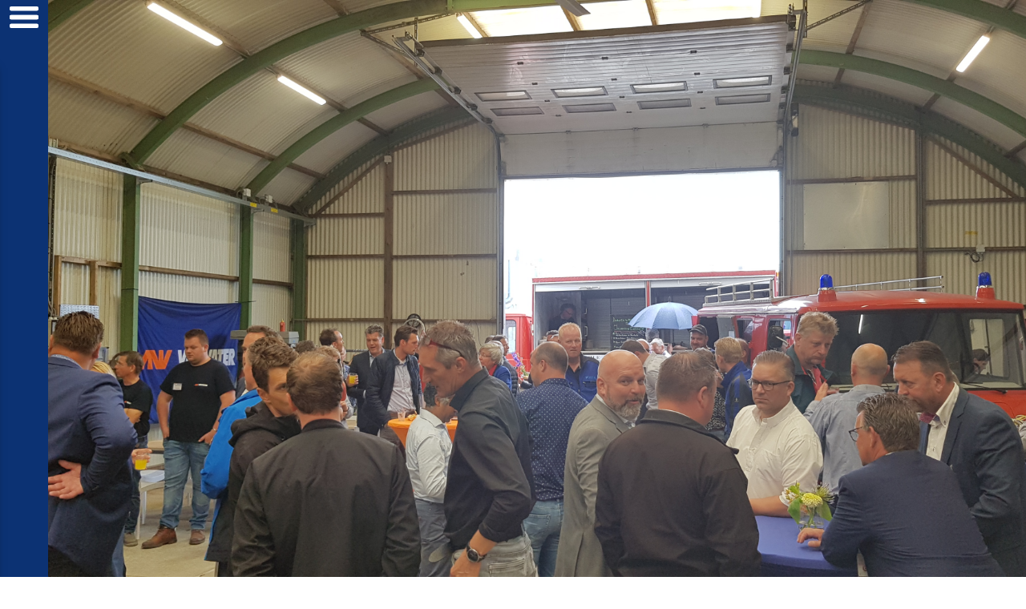

--- FILE ---
content_type: text/html; charset=UTF-8
request_url: https://www.sb-eemsregio.nl/opening-verwater/
body_size: 10326
content:
<!DOCTYPE html>
<html lang="nl-NL">
	<head>

		<!-- var -->
		<meta charset="UTF-8" />
		<link rel="profile" href="http://gmpg.org/xfn/11" />
		<link rel="pingback" href="https://www.sb-eemsregio.nl/xmlrpc.php" />
		<meta content="width=device-width, height=device-height, initial-scale=1.0, maximum-scale=1.0, user-scalable=no" name="viewport">

		<!-- title -->
		<title>Opening Verwater - Samenwerkende Bedrijven Eemsregio</title>

		<!-- wp head -->
		<meta name='robots' content='index, follow, max-image-preview:large, max-snippet:-1, max-video-preview:-1' />

            <script data-no-defer="1" data-ezscrex="false" data-cfasync="false" data-pagespeed-no-defer data-cookieconsent="ignore">
                var ctPublicFunctions = {"_ajax_nonce":"e6ab696fcf","_rest_nonce":"3c8d7e8dc3","_ajax_url":"\/wp-admin\/admin-ajax.php","_rest_url":"https:\/\/www.sb-eemsregio.nl\/wp-json\/","data__cookies_type":"none","data__ajax_type":"rest","data__bot_detector_enabled":"1","data__frontend_data_log_enabled":1,"cookiePrefix":"","wprocket_detected":false,"host_url":"www.sb-eemsregio.nl","text__ee_click_to_select":"Klik om de hele gegevens te selecteren","text__ee_original_email":"De volledige tekst is","text__ee_got_it":"Duidelijk","text__ee_blocked":"Geblokkeerd","text__ee_cannot_connect":"Kan geen verbinding maken","text__ee_cannot_decode":"Kan e-mail niet decoderen. Onbekende reden","text__ee_email_decoder":"Cleantalk e-mail decoder","text__ee_wait_for_decoding":"De magie is onderweg!","text__ee_decoding_process":"Wacht een paar seconden terwijl we de contactgegevens decoderen."}
            </script>
        
            <script data-no-defer="1" data-ezscrex="false" data-cfasync="false" data-pagespeed-no-defer data-cookieconsent="ignore">
                var ctPublic = {"_ajax_nonce":"e6ab696fcf","settings__forms__check_internal":"0","settings__forms__check_external":"0","settings__forms__force_protection":"0","settings__forms__search_test":"1","settings__data__bot_detector_enabled":"1","settings__sfw__anti_crawler":0,"blog_home":"https:\/\/www.sb-eemsregio.nl\/","pixel__setting":"3","pixel__enabled":false,"pixel__url":null,"data__email_check_before_post":"1","data__email_check_exist_post":"1","data__cookies_type":"none","data__key_is_ok":true,"data__visible_fields_required":true,"wl_brandname":"Anti-Spam by CleanTalk","wl_brandname_short":"CleanTalk","ct_checkjs_key":1756547545,"emailEncoderPassKey":"2911eb7be1e43936d18d72f2c1ed4a56","bot_detector_forms_excluded":"W10=","advancedCacheExists":false,"varnishCacheExists":false,"wc_ajax_add_to_cart":false}
            </script>
        
	<!-- This site is optimized with the Yoast SEO plugin v26.5 - https://yoast.com/wordpress/plugins/seo/ -->
	<link rel="canonical" href="https://www.sb-eemsregio.nl/opening-verwater/" />
	<meta property="og:locale" content="nl_NL" />
	<meta property="og:type" content="article" />
	<meta property="og:title" content="Opening Verwater - Samenwerkende Bedrijven Eemsregio" />
	<meta property="og:url" content="https://www.sb-eemsregio.nl/opening-verwater/" />
	<meta property="og:site_name" content="Samenwerkende Bedrijven Eemsregio" />
	<meta property="article:published_time" content="2019-06-27T12:10:05+00:00" />
	<meta property="article:modified_time" content="2019-06-27T12:21:38+00:00" />
	<meta property="og:image" content="https://www.sb-eemsregio.nl/wp-content/uploads/2019/06/OpeningVerwater-1024x498.jpg" />
	<meta property="og:image:width" content="1024" />
	<meta property="og:image:height" content="498" />
	<meta property="og:image:type" content="image/jpeg" />
	<meta name="author" content="Ian" />
	<meta name="twitter:card" content="summary_large_image" />
	<meta name="twitter:label1" content="Geschreven door" />
	<meta name="twitter:data1" content="Ian" />
	<script type="application/ld+json" class="yoast-schema-graph">{"@context":"https://schema.org","@graph":[{"@type":"WebPage","@id":"https://www.sb-eemsregio.nl/opening-verwater/","url":"https://www.sb-eemsregio.nl/opening-verwater/","name":"Opening Verwater - Samenwerkende Bedrijven Eemsregio","isPartOf":{"@id":"https://www.sb-eemsregio.nl/#website"},"primaryImageOfPage":{"@id":"https://www.sb-eemsregio.nl/opening-verwater/#primaryimage"},"image":{"@id":"https://www.sb-eemsregio.nl/opening-verwater/#primaryimage"},"thumbnailUrl":"https://www.sb-eemsregio.nl/wp-content/uploads/2019/06/OpeningVerwater.jpg","datePublished":"2019-06-27T12:10:05+00:00","dateModified":"2019-06-27T12:21:38+00:00","author":{"@id":"https://www.sb-eemsregio.nl/#/schema/person/b6c21be6ebca532f36a563d50ad60efe"},"breadcrumb":{"@id":"https://www.sb-eemsregio.nl/opening-verwater/#breadcrumb"},"inLanguage":"nl-NL","potentialAction":[{"@type":"ReadAction","target":["https://www.sb-eemsregio.nl/opening-verwater/"]}]},{"@type":"ImageObject","inLanguage":"nl-NL","@id":"https://www.sb-eemsregio.nl/opening-verwater/#primaryimage","url":"https://www.sb-eemsregio.nl/wp-content/uploads/2019/06/OpeningVerwater.jpg","contentUrl":"https://www.sb-eemsregio.nl/wp-content/uploads/2019/06/OpeningVerwater.jpg","width":4032,"height":1960},{"@type":"BreadcrumbList","@id":"https://www.sb-eemsregio.nl/opening-verwater/#breadcrumb","itemListElement":[{"@type":"ListItem","position":1,"name":"Home","item":"https://www.sb-eemsregio.nl/"},{"@type":"ListItem","position":2,"name":"Opening Verwater"}]},{"@type":"WebSite","@id":"https://www.sb-eemsregio.nl/#website","url":"https://www.sb-eemsregio.nl/","name":"Samenwerkende Bedrijven Eemsregio","description":"","potentialAction":[{"@type":"SearchAction","target":{"@type":"EntryPoint","urlTemplate":"https://www.sb-eemsregio.nl/?s={search_term_string}"},"query-input":{"@type":"PropertyValueSpecification","valueRequired":true,"valueName":"search_term_string"}}],"inLanguage":"nl-NL"},{"@type":"Person","@id":"https://www.sb-eemsregio.nl/#/schema/person/b6c21be6ebca532f36a563d50ad60efe","name":"Ian","image":{"@type":"ImageObject","inLanguage":"nl-NL","@id":"https://www.sb-eemsregio.nl/#/schema/person/image/","url":"https://secure.gravatar.com/avatar/b63da50111bb0d13f82c17a8e23a5f17f0fde04dc5790218e332f942d0202698?s=96&d=mm&r=g","contentUrl":"https://secure.gravatar.com/avatar/b63da50111bb0d13f82c17a8e23a5f17f0fde04dc5790218e332f942d0202698?s=96&d=mm&r=g","caption":"Ian"}}]}</script>
	<!-- / Yoast SEO plugin. -->


<link rel='dns-prefetch' href='//fd.cleantalk.org' />
<link rel='dns-prefetch' href='//maps.google.com' />
<link rel="alternate" title="oEmbed (JSON)" type="application/json+oembed" href="https://www.sb-eemsregio.nl/wp-json/oembed/1.0/embed?url=https%3A%2F%2Fwww.sb-eemsregio.nl%2Fopening-verwater%2F" />
<link rel="alternate" title="oEmbed (XML)" type="text/xml+oembed" href="https://www.sb-eemsregio.nl/wp-json/oembed/1.0/embed?url=https%3A%2F%2Fwww.sb-eemsregio.nl%2Fopening-verwater%2F&#038;format=xml" />
<style id='wp-img-auto-sizes-contain-inline-css' type='text/css'>
img:is([sizes=auto i],[sizes^="auto," i]){contain-intrinsic-size:3000px 1500px}
/*# sourceURL=wp-img-auto-sizes-contain-inline-css */
</style>
<style id='wp-emoji-styles-inline-css' type='text/css'>

	img.wp-smiley, img.emoji {
		display: inline !important;
		border: none !important;
		box-shadow: none !important;
		height: 1em !important;
		width: 1em !important;
		margin: 0 0.07em !important;
		vertical-align: -0.1em !important;
		background: none !important;
		padding: 0 !important;
	}
/*# sourceURL=wp-emoji-styles-inline-css */
</style>
<style id='wp-block-library-inline-css' type='text/css'>
:root{--wp-block-synced-color:#7a00df;--wp-block-synced-color--rgb:122,0,223;--wp-bound-block-color:var(--wp-block-synced-color);--wp-editor-canvas-background:#ddd;--wp-admin-theme-color:#007cba;--wp-admin-theme-color--rgb:0,124,186;--wp-admin-theme-color-darker-10:#006ba1;--wp-admin-theme-color-darker-10--rgb:0,107,160.5;--wp-admin-theme-color-darker-20:#005a87;--wp-admin-theme-color-darker-20--rgb:0,90,135;--wp-admin-border-width-focus:2px}@media (min-resolution:192dpi){:root{--wp-admin-border-width-focus:1.5px}}.wp-element-button{cursor:pointer}:root .has-very-light-gray-background-color{background-color:#eee}:root .has-very-dark-gray-background-color{background-color:#313131}:root .has-very-light-gray-color{color:#eee}:root .has-very-dark-gray-color{color:#313131}:root .has-vivid-green-cyan-to-vivid-cyan-blue-gradient-background{background:linear-gradient(135deg,#00d084,#0693e3)}:root .has-purple-crush-gradient-background{background:linear-gradient(135deg,#34e2e4,#4721fb 50%,#ab1dfe)}:root .has-hazy-dawn-gradient-background{background:linear-gradient(135deg,#faaca8,#dad0ec)}:root .has-subdued-olive-gradient-background{background:linear-gradient(135deg,#fafae1,#67a671)}:root .has-atomic-cream-gradient-background{background:linear-gradient(135deg,#fdd79a,#004a59)}:root .has-nightshade-gradient-background{background:linear-gradient(135deg,#330968,#31cdcf)}:root .has-midnight-gradient-background{background:linear-gradient(135deg,#020381,#2874fc)}:root{--wp--preset--font-size--normal:16px;--wp--preset--font-size--huge:42px}.has-regular-font-size{font-size:1em}.has-larger-font-size{font-size:2.625em}.has-normal-font-size{font-size:var(--wp--preset--font-size--normal)}.has-huge-font-size{font-size:var(--wp--preset--font-size--huge)}.has-text-align-center{text-align:center}.has-text-align-left{text-align:left}.has-text-align-right{text-align:right}.has-fit-text{white-space:nowrap!important}#end-resizable-editor-section{display:none}.aligncenter{clear:both}.items-justified-left{justify-content:flex-start}.items-justified-center{justify-content:center}.items-justified-right{justify-content:flex-end}.items-justified-space-between{justify-content:space-between}.screen-reader-text{border:0;clip-path:inset(50%);height:1px;margin:-1px;overflow:hidden;padding:0;position:absolute;width:1px;word-wrap:normal!important}.screen-reader-text:focus{background-color:#ddd;clip-path:none;color:#444;display:block;font-size:1em;height:auto;left:5px;line-height:normal;padding:15px 23px 14px;text-decoration:none;top:5px;width:auto;z-index:100000}html :where(.has-border-color){border-style:solid}html :where([style*=border-top-color]){border-top-style:solid}html :where([style*=border-right-color]){border-right-style:solid}html :where([style*=border-bottom-color]){border-bottom-style:solid}html :where([style*=border-left-color]){border-left-style:solid}html :where([style*=border-width]){border-style:solid}html :where([style*=border-top-width]){border-top-style:solid}html :where([style*=border-right-width]){border-right-style:solid}html :where([style*=border-bottom-width]){border-bottom-style:solid}html :where([style*=border-left-width]){border-left-style:solid}html :where(img[class*=wp-image-]){height:auto;max-width:100%}:where(figure){margin:0 0 1em}html :where(.is-position-sticky){--wp-admin--admin-bar--position-offset:var(--wp-admin--admin-bar--height,0px)}@media screen and (max-width:600px){html :where(.is-position-sticky){--wp-admin--admin-bar--position-offset:0px}}

/*# sourceURL=wp-block-library-inline-css */
</style><style id='global-styles-inline-css' type='text/css'>
:root{--wp--preset--aspect-ratio--square: 1;--wp--preset--aspect-ratio--4-3: 4/3;--wp--preset--aspect-ratio--3-4: 3/4;--wp--preset--aspect-ratio--3-2: 3/2;--wp--preset--aspect-ratio--2-3: 2/3;--wp--preset--aspect-ratio--16-9: 16/9;--wp--preset--aspect-ratio--9-16: 9/16;--wp--preset--color--black: #000000;--wp--preset--color--cyan-bluish-gray: #abb8c3;--wp--preset--color--white: #ffffff;--wp--preset--color--pale-pink: #f78da7;--wp--preset--color--vivid-red: #cf2e2e;--wp--preset--color--luminous-vivid-orange: #ff6900;--wp--preset--color--luminous-vivid-amber: #fcb900;--wp--preset--color--light-green-cyan: #7bdcb5;--wp--preset--color--vivid-green-cyan: #00d084;--wp--preset--color--pale-cyan-blue: #8ed1fc;--wp--preset--color--vivid-cyan-blue: #0693e3;--wp--preset--color--vivid-purple: #9b51e0;--wp--preset--gradient--vivid-cyan-blue-to-vivid-purple: linear-gradient(135deg,rgb(6,147,227) 0%,rgb(155,81,224) 100%);--wp--preset--gradient--light-green-cyan-to-vivid-green-cyan: linear-gradient(135deg,rgb(122,220,180) 0%,rgb(0,208,130) 100%);--wp--preset--gradient--luminous-vivid-amber-to-luminous-vivid-orange: linear-gradient(135deg,rgb(252,185,0) 0%,rgb(255,105,0) 100%);--wp--preset--gradient--luminous-vivid-orange-to-vivid-red: linear-gradient(135deg,rgb(255,105,0) 0%,rgb(207,46,46) 100%);--wp--preset--gradient--very-light-gray-to-cyan-bluish-gray: linear-gradient(135deg,rgb(238,238,238) 0%,rgb(169,184,195) 100%);--wp--preset--gradient--cool-to-warm-spectrum: linear-gradient(135deg,rgb(74,234,220) 0%,rgb(151,120,209) 20%,rgb(207,42,186) 40%,rgb(238,44,130) 60%,rgb(251,105,98) 80%,rgb(254,248,76) 100%);--wp--preset--gradient--blush-light-purple: linear-gradient(135deg,rgb(255,206,236) 0%,rgb(152,150,240) 100%);--wp--preset--gradient--blush-bordeaux: linear-gradient(135deg,rgb(254,205,165) 0%,rgb(254,45,45) 50%,rgb(107,0,62) 100%);--wp--preset--gradient--luminous-dusk: linear-gradient(135deg,rgb(255,203,112) 0%,rgb(199,81,192) 50%,rgb(65,88,208) 100%);--wp--preset--gradient--pale-ocean: linear-gradient(135deg,rgb(255,245,203) 0%,rgb(182,227,212) 50%,rgb(51,167,181) 100%);--wp--preset--gradient--electric-grass: linear-gradient(135deg,rgb(202,248,128) 0%,rgb(113,206,126) 100%);--wp--preset--gradient--midnight: linear-gradient(135deg,rgb(2,3,129) 0%,rgb(40,116,252) 100%);--wp--preset--font-size--small: 13px;--wp--preset--font-size--medium: 20px;--wp--preset--font-size--large: 36px;--wp--preset--font-size--x-large: 42px;--wp--preset--spacing--20: 0.44rem;--wp--preset--spacing--30: 0.67rem;--wp--preset--spacing--40: 1rem;--wp--preset--spacing--50: 1.5rem;--wp--preset--spacing--60: 2.25rem;--wp--preset--spacing--70: 3.38rem;--wp--preset--spacing--80: 5.06rem;--wp--preset--shadow--natural: 6px 6px 9px rgba(0, 0, 0, 0.2);--wp--preset--shadow--deep: 12px 12px 50px rgba(0, 0, 0, 0.4);--wp--preset--shadow--sharp: 6px 6px 0px rgba(0, 0, 0, 0.2);--wp--preset--shadow--outlined: 6px 6px 0px -3px rgb(255, 255, 255), 6px 6px rgb(0, 0, 0);--wp--preset--shadow--crisp: 6px 6px 0px rgb(0, 0, 0);}:where(.is-layout-flex){gap: 0.5em;}:where(.is-layout-grid){gap: 0.5em;}body .is-layout-flex{display: flex;}.is-layout-flex{flex-wrap: wrap;align-items: center;}.is-layout-flex > :is(*, div){margin: 0;}body .is-layout-grid{display: grid;}.is-layout-grid > :is(*, div){margin: 0;}:where(.wp-block-columns.is-layout-flex){gap: 2em;}:where(.wp-block-columns.is-layout-grid){gap: 2em;}:where(.wp-block-post-template.is-layout-flex){gap: 1.25em;}:where(.wp-block-post-template.is-layout-grid){gap: 1.25em;}.has-black-color{color: var(--wp--preset--color--black) !important;}.has-cyan-bluish-gray-color{color: var(--wp--preset--color--cyan-bluish-gray) !important;}.has-white-color{color: var(--wp--preset--color--white) !important;}.has-pale-pink-color{color: var(--wp--preset--color--pale-pink) !important;}.has-vivid-red-color{color: var(--wp--preset--color--vivid-red) !important;}.has-luminous-vivid-orange-color{color: var(--wp--preset--color--luminous-vivid-orange) !important;}.has-luminous-vivid-amber-color{color: var(--wp--preset--color--luminous-vivid-amber) !important;}.has-light-green-cyan-color{color: var(--wp--preset--color--light-green-cyan) !important;}.has-vivid-green-cyan-color{color: var(--wp--preset--color--vivid-green-cyan) !important;}.has-pale-cyan-blue-color{color: var(--wp--preset--color--pale-cyan-blue) !important;}.has-vivid-cyan-blue-color{color: var(--wp--preset--color--vivid-cyan-blue) !important;}.has-vivid-purple-color{color: var(--wp--preset--color--vivid-purple) !important;}.has-black-background-color{background-color: var(--wp--preset--color--black) !important;}.has-cyan-bluish-gray-background-color{background-color: var(--wp--preset--color--cyan-bluish-gray) !important;}.has-white-background-color{background-color: var(--wp--preset--color--white) !important;}.has-pale-pink-background-color{background-color: var(--wp--preset--color--pale-pink) !important;}.has-vivid-red-background-color{background-color: var(--wp--preset--color--vivid-red) !important;}.has-luminous-vivid-orange-background-color{background-color: var(--wp--preset--color--luminous-vivid-orange) !important;}.has-luminous-vivid-amber-background-color{background-color: var(--wp--preset--color--luminous-vivid-amber) !important;}.has-light-green-cyan-background-color{background-color: var(--wp--preset--color--light-green-cyan) !important;}.has-vivid-green-cyan-background-color{background-color: var(--wp--preset--color--vivid-green-cyan) !important;}.has-pale-cyan-blue-background-color{background-color: var(--wp--preset--color--pale-cyan-blue) !important;}.has-vivid-cyan-blue-background-color{background-color: var(--wp--preset--color--vivid-cyan-blue) !important;}.has-vivid-purple-background-color{background-color: var(--wp--preset--color--vivid-purple) !important;}.has-black-border-color{border-color: var(--wp--preset--color--black) !important;}.has-cyan-bluish-gray-border-color{border-color: var(--wp--preset--color--cyan-bluish-gray) !important;}.has-white-border-color{border-color: var(--wp--preset--color--white) !important;}.has-pale-pink-border-color{border-color: var(--wp--preset--color--pale-pink) !important;}.has-vivid-red-border-color{border-color: var(--wp--preset--color--vivid-red) !important;}.has-luminous-vivid-orange-border-color{border-color: var(--wp--preset--color--luminous-vivid-orange) !important;}.has-luminous-vivid-amber-border-color{border-color: var(--wp--preset--color--luminous-vivid-amber) !important;}.has-light-green-cyan-border-color{border-color: var(--wp--preset--color--light-green-cyan) !important;}.has-vivid-green-cyan-border-color{border-color: var(--wp--preset--color--vivid-green-cyan) !important;}.has-pale-cyan-blue-border-color{border-color: var(--wp--preset--color--pale-cyan-blue) !important;}.has-vivid-cyan-blue-border-color{border-color: var(--wp--preset--color--vivid-cyan-blue) !important;}.has-vivid-purple-border-color{border-color: var(--wp--preset--color--vivid-purple) !important;}.has-vivid-cyan-blue-to-vivid-purple-gradient-background{background: var(--wp--preset--gradient--vivid-cyan-blue-to-vivid-purple) !important;}.has-light-green-cyan-to-vivid-green-cyan-gradient-background{background: var(--wp--preset--gradient--light-green-cyan-to-vivid-green-cyan) !important;}.has-luminous-vivid-amber-to-luminous-vivid-orange-gradient-background{background: var(--wp--preset--gradient--luminous-vivid-amber-to-luminous-vivid-orange) !important;}.has-luminous-vivid-orange-to-vivid-red-gradient-background{background: var(--wp--preset--gradient--luminous-vivid-orange-to-vivid-red) !important;}.has-very-light-gray-to-cyan-bluish-gray-gradient-background{background: var(--wp--preset--gradient--very-light-gray-to-cyan-bluish-gray) !important;}.has-cool-to-warm-spectrum-gradient-background{background: var(--wp--preset--gradient--cool-to-warm-spectrum) !important;}.has-blush-light-purple-gradient-background{background: var(--wp--preset--gradient--blush-light-purple) !important;}.has-blush-bordeaux-gradient-background{background: var(--wp--preset--gradient--blush-bordeaux) !important;}.has-luminous-dusk-gradient-background{background: var(--wp--preset--gradient--luminous-dusk) !important;}.has-pale-ocean-gradient-background{background: var(--wp--preset--gradient--pale-ocean) !important;}.has-electric-grass-gradient-background{background: var(--wp--preset--gradient--electric-grass) !important;}.has-midnight-gradient-background{background: var(--wp--preset--gradient--midnight) !important;}.has-small-font-size{font-size: var(--wp--preset--font-size--small) !important;}.has-medium-font-size{font-size: var(--wp--preset--font-size--medium) !important;}.has-large-font-size{font-size: var(--wp--preset--font-size--large) !important;}.has-x-large-font-size{font-size: var(--wp--preset--font-size--x-large) !important;}
/*# sourceURL=global-styles-inline-css */
</style>

<style id='classic-theme-styles-inline-css' type='text/css'>
/*! This file is auto-generated */
.wp-block-button__link{color:#fff;background-color:#32373c;border-radius:9999px;box-shadow:none;text-decoration:none;padding:calc(.667em + 2px) calc(1.333em + 2px);font-size:1.125em}.wp-block-file__button{background:#32373c;color:#fff;text-decoration:none}
/*# sourceURL=/wp-includes/css/classic-themes.min.css */
</style>
<link rel='stylesheet' id='cleantalk-public-css-css' href='https://www.sb-eemsregio.nl/wp-content/plugins/cleantalk-spam-protect/css/cleantalk-public.min.css?ver=6.68_1764739997' type='text/css' media='all' />
<link rel='stylesheet' id='cleantalk-email-decoder-css-css' href='https://www.sb-eemsregio.nl/wp-content/plugins/cleantalk-spam-protect/css/cleantalk-email-decoder.min.css?ver=6.68_1764739997' type='text/css' media='all' />
<link rel='stylesheet' id='im-main-css' href='https://www.sb-eemsregio.nl/wp-content/themes/samenwerkende-bedrijven-eemsregio/css/style.css?ver=1758476514' type='text/css' media='' />
<link rel='stylesheet' id='fancybox-css-css' href='https://www.sb-eemsregio.nl/wp-content/themes/samenwerkende-bedrijven-eemsregio/scripts/fancybox/fancybox.css?ver=6.9' type='text/css' media='screen, projection' />
<script type="text/javascript" src="https://www.sb-eemsregio.nl/wp-content/plugins/cleantalk-spam-protect/js/apbct-public-bundle.min.js?ver=6.68_1764739997" id="apbct-public-bundle.min-js-js"></script>
<script type="text/javascript" src="https://fd.cleantalk.org/ct-bot-detector-wrapper.js?ver=6.68" id="ct_bot_detector-js" defer="defer" data-wp-strategy="defer"></script>
<script type="text/javascript" src="https://www.sb-eemsregio.nl/wp-includes/js/jquery/jquery.min.js?ver=3.7.1" id="jquery-core-js"></script>
<script type="text/javascript" src="https://www.sb-eemsregio.nl/wp-includes/js/jquery/jquery-migrate.min.js?ver=3.4.1" id="jquery-migrate-js"></script>
<script type="text/javascript" src="https://www.sb-eemsregio.nl/wp-content/themes/samenwerkende-bedrijven-eemsregio/scripts/script.js?ver=6.9" id="raamwerck-general-script-js"></script>
<script type="text/javascript" src="https://www.sb-eemsregio.nl/wp-content/themes/samenwerkende-bedrijven-eemsregio/scripts/script-layouts.js?ver=6.9" id="raamwerck-layouts-script-js"></script>
<script type="text/javascript" src="https://www.sb-eemsregio.nl/wp-content/themes/samenwerkende-bedrijven-eemsregio/scripts/fancybox/fancybox.js?ver=6.9" id="fancybox-script-js"></script>
<script type="text/javascript" src="//maps.google.com/maps/api/js?libraries=geometry&amp;v=3.25&amp;key=AIzaSyADNQXNH-XiEzoMLXMZEpqqzHD1N3sQ2P4&amp;ver=3.25" id="google-maps-js"></script>
<link rel="https://api.w.org/" href="https://www.sb-eemsregio.nl/wp-json/" /><link rel="alternate" title="JSON" type="application/json" href="https://www.sb-eemsregio.nl/wp-json/wp/v2/posts/1170" /><link rel="EditURI" type="application/rsd+xml" title="RSD" href="https://www.sb-eemsregio.nl/xmlrpc.php?rsd" />
<meta name="generator" content="WordPress 6.9" />
<link rel='shortlink' href='https://www.sb-eemsregio.nl/?p=1170' />

		<!-- GA Google Analytics @ https://m0n.co/ga -->
		<script async src="https://www.googletagmanager.com/gtag/js?id=UA-7350820-1"></script>
		<script>
			window.dataLayer = window.dataLayer || [];
			function gtag(){dataLayer.push(arguments);}
			gtag('js', new Date());
			gtag('config', 'UA-7350820-1');
		</script>

	
        <script type="text/javascript">
            var jQueryMigrateHelperHasSentDowngrade = false;

			window.onerror = function( msg, url, line, col, error ) {
				// Break out early, do not processing if a downgrade reqeust was already sent.
				if ( jQueryMigrateHelperHasSentDowngrade ) {
					return true;
                }

				var xhr = new XMLHttpRequest();
				var nonce = 'f9c9f1b66f';
				var jQueryFunctions = [
					'andSelf',
					'browser',
					'live',
					'boxModel',
					'support.boxModel',
					'size',
					'swap',
					'clean',
					'sub',
                ];
				var match_pattern = /\)\.(.+?) is not a function/;
                var erroredFunction = msg.match( match_pattern );

                // If there was no matching functions, do not try to downgrade.
                if ( null === erroredFunction || typeof erroredFunction !== 'object' || typeof erroredFunction[1] === "undefined" || -1 === jQueryFunctions.indexOf( erroredFunction[1] ) ) {
                    return true;
                }

                // Set that we've now attempted a downgrade request.
                jQueryMigrateHelperHasSentDowngrade = true;

				xhr.open( 'POST', 'https://www.sb-eemsregio.nl/wp-admin/admin-ajax.php' );
				xhr.setRequestHeader( 'Content-Type', 'application/x-www-form-urlencoded' );
				xhr.onload = function () {
					var response,
                        reload = false;

					if ( 200 === xhr.status ) {
                        try {
                        	response = JSON.parse( xhr.response );

                        	reload = response.data.reload;
                        } catch ( e ) {
                        	reload = false;
                        }
                    }

					// Automatically reload the page if a deprecation caused an automatic downgrade, ensure visitors get the best possible experience.
					if ( reload ) {
						location.reload();
                    }
				};

				xhr.send( encodeURI( 'action=jquery-migrate-downgrade-version&_wpnonce=' + nonce ) );

				// Suppress error alerts in older browsers
				return true;
			}
        </script>

		<link rel="apple-touch-icon" sizes="180x180" href="/wp-content/uploads/fbrfg/apple-touch-icon.png">
<link rel="icon" type="image/png" sizes="32x32" href="/wp-content/uploads/fbrfg/favicon-32x32.png">
<link rel="icon" type="image/png" sizes="16x16" href="/wp-content/uploads/fbrfg/favicon-16x16.png">
<link rel="manifest" href="/wp-content/uploads/fbrfg/site.webmanifest">
<link rel="mask-icon" href="/wp-content/uploads/fbrfg/safari-pinned-tab.svg" color="#5bbad5">
<link rel="shortcut icon" href="/wp-content/uploads/fbrfg/favicon.ico">
<meta name="msapplication-TileColor" content="#da532c">
<meta name="msapplication-config" content="/wp-content/uploads/fbrfg/browserconfig.xml">
<meta name="theme-color" content="#ffffff">
		<!-- pass along -->
		<script type="text/javascript">
			var stylesheet_directory_uri = 'https://www.sb-eemsregio.nl/wp-content/themes/samenwerkende-bedrijven-eemsregio';
		</script>

		
	</head>
	<body class="wp-singular post-template-default single single-post postid-1170 single-format-standard wp-theme-samenwerkende-bedrijven-eemsregio layout-type-default page-style-default">
        
		  <div id="page" class="post-1170 post type-post status-publish format-standard has-post-thumbnail hentry category-ondernemingsklimaat">

				<div id="blanket"></div>
				
				<div id="navigation">
					<div class="toggle"><span></span><span></span><span></span><span></span></div>
					<div class="wrapper">
						<ul class="utility">
							<li><a class="phone" href="tel:"><i class="fa fa-phone"></i><span> </span></a></li>
							<li><a class="email" href="mailto:"><i class="fa fa-envelope"></i><span> </span></a></li>
						</ul>
						<div class="home-and-menu">
							<a class="home logo" href="https://www.sb-eemsregio.nl"><img src="https://www.sb-eemsregio.nl/wp-content/themes/samenwerkende-bedrijven-eemsregio/images/samenwerkende-bedrijven-eemsregio.png" alt="Samenwerkende Bedrijven Eemsregio"></a>
							<ul class="menu">
								<li id="menu-item-187" class="menu-item menu-item-type-post_type menu-item-object-page menu-item-187"><a href="https://www.sb-eemsregio.nl/agenda/">Agenda</a></li>
<li id="menu-item-186" class="menu-item menu-item-type-post_type menu-item-object-page current_page_parent menu-item-186"><a href="https://www.sb-eemsregio.nl/nieuws/">Nieuws</a></li>
<li id="menu-item-32" class="menu-item menu-item-type-post_type menu-item-object-page menu-item-has-children menu-item-32"><a href="https://www.sb-eemsregio.nl/over-sbe/">Over SBE</a>
<ul class="sub-menu">
	<li id="menu-item-7277" class="menu-item menu-item-type-post_type menu-item-object-page menu-item-7277"><a href="https://www.sb-eemsregio.nl/degroenegroninger/">De Groene Groninger</a></li>
	<li id="menu-item-7279" class="menu-item menu-item-type-post_type menu-item-object-page menu-item-7279"><a href="https://www.sb-eemsregio.nl/jong-sbe/">Jong SBE</a></li>
</ul>
</li>
<li id="menu-item-346" class="menu-item menu-item-type-post_type menu-item-object-page menu-item-has-children menu-item-346"><a href="https://www.sb-eemsregio.nl/themas/">Thema’s</a>
<ul class="sub-menu">
	<li id="menu-item-49" class="menu-item menu-item-type-post_type menu-item-object-page menu-item-49"><a href="https://www.sb-eemsregio.nl/themas/ondernemingsklimaat/">Ondernemingsklimaat</a></li>
	<li id="menu-item-46" class="menu-item menu-item-type-post_type menu-item-object-page menu-item-46"><a href="https://www.sb-eemsregio.nl/themas/veiligheid/">Veiligheid</a></li>
	<li id="menu-item-47" class="menu-item menu-item-type-post_type menu-item-object-page menu-item-47"><a href="https://www.sb-eemsregio.nl/themas/leefbaarheid/">Leefbaarheid</a></li>
	<li id="menu-item-4138" class="menu-item menu-item-type-post_type menu-item-object-page menu-item-4138"><a href="https://www.sb-eemsregio.nl/themas/duurzaamheid/">Duurzaamheid</a></li>
	<li id="menu-item-50" class="menu-item menu-item-type-post_type menu-item-object-page menu-item-50"><a href="https://www.sb-eemsregio.nl/themas/onderwijs-en-arbeidsmarkt/">Onderwijs &#038; Arbeidsmarkt</a></li>
	<li id="menu-item-51" class="menu-item menu-item-type-post_type menu-item-object-page menu-item-51"><a href="https://www.sb-eemsregio.nl/themas/werkgelegenheid/">Gasbevingen</a></li>
</ul>
</li>
<li id="menu-item-7622" class="menu-item menu-item-type-custom menu-item-object-custom menu-item-7622"><a href="https://www.sb-eemsregio.nl/industrie-agenda/">Industrie Initiatief</a></li>
<li id="menu-item-7917" class="menu-item menu-item-type-post_type menu-item-object-page menu-item-7917"><a href="https://www.sb-eemsregio.nl/onder-de-motorkap/">Onder de motorkap</a></li>
<li id="menu-item-458" class="menu-item menu-item-type-post_type_archive menu-item-object-member menu-item-458"><a href="https://www.sb-eemsregio.nl/leden/">Leden</a></li>
<li id="menu-item-29" class="menu-item menu-item-type-post_type menu-item-object-page menu-item-29"><a href="https://www.sb-eemsregio.nl/contact/">Contact</a></li>

							</ul>
							<a class="home logo" style="display:none;" href="https://www.sb-eemsregio.nl/jong-sbe/"><img src="https://www.sb-eemsregio.nl/wp-content/themes/samenwerkende-bedrijven-eemsregio/images/samenwerkende-bedrijven-eemsregio-jong.png" alt="Samenwerkende Bedrijven Eemsregio"></a>
			<a class="dgg" style="display:none;" href="https://www.sb-eemsregio.nl/degroenegroninger"><img src="https://www.sb-eemsregio.nl/wp-content/uploads/2019/10/dgg_LOGO.png" alt=""></a>							
						</div>
						
					</div>
				</div>
				<div id="small-header">
					<ul>
						<li><a class="phone" href="tel:"><i class="fa fa-phone"></i><span> </span></a></li>
						<li><a class="email" href="mailto:"><i class="fa fa-envelope"></i><span> </span></a></li>
					</ul>
					<a class="home logo" href="https://www.sb-eemsregio.nl"><img src="https://www.sb-eemsregio.nl/wp-content/themes/samenwerkende-bedrijven-eemsregio/images/samenwerkende-bedrijven-eemsregio.png" alt="Samenwerkende Bedrijven Eemsregio"></a>
				</div>
			
			<div id="contents">
				<div class="layout layout-eyecandy">
					<ul class="items single nr-of-items-1">
			
					<li class="item type-image theme-none" style="background-image:url(https://www.sb-eemsregio.nl/wp-content/uploads/2019/06/OpeningVerwater.jpg);  padding-bottom:48.61% ">
						<div class="text"></div>
						
					</li>
				
                    
					</ul>
				</div>
			
					<div  class="layout layout-imageandtext" >
						
						<div class="image" style="background-image:url()">
							
						</div>
					<div class="text image_left"><h2>Opening Verwater</h2>
<p>20 Juni opende <a href="https://verwaterindustrialservices.nl/" target="_blank" rel="noopener">Verwater</a> de deuren van de nieuwe locatie op het Chemiepark Delfzijl. Voorafgaand maakten bezoekers tijdens de open dag kennis met de disciplines die Verwater in huis heeft.</p>
</div>
					</div>
				
				<div  class="layout layout-back" >
					
					<div class="container content">
						<a href="https://www.sb-eemsregio.nl/nieuws/" class="back">Nieuwsoverzicht</a>
					</div>
				</div>
			
					<div  class="layout layout-emailsignup" >
						<h3>Updates ontvangen? Schrijf u in voor onze <a href="https://www.sb-eemsregio.nl/inschrijven/">nieuwsbrief</a> of volg ons op <a href="https://www.linkedin.com/company/samenwerkende-bedrijven-eemsdelta/?viewAsMember=true">LinkedIn</a>!</h3>
<p>&nbsp;</p>

					</div>
				
				<div  class="layout layout-share" >
					
					<div class="container content">
						
                <div class="text">Deel deze pagina:</div>
                <ul class="social-share">
				
                    <li class="facebook"><a target="_blank" href="https://www.facebook.com/sharer/sharer.php?u=https%3A%2F%2Fwww.sb-eemsregio.nl%2Fopening-verwater%2F"><i class="fa fa-facebook"></i></a></li>
                    <li class="linkedin"><a target="_blank" href="http://www.linkedin.com/cws/share?url=https%3A%2F%2Fwww.sb-eemsregio.nl%2Fopening-verwater%2F"><i class="fa fa-linkedin"></i></a></li>
                    <li class="envelope"><a target="_blank" href="mailto:?subject=Bekijk deze pagina&body=Bekijk deze pagina: https%3A%2F%2Fwww.sb-eemsregio.nl%2Fopening-verwater%2F"><i class="fa fa-envelope"></i></a></li>
                </ul>
            
					</div>
				</div>
			
					<div  class="layout layout-footer" >
								
				<div class="upper">
					<div class="container-fluid">
						<ul class="row items">
			
					<li class="col-xs-12 col-md-3 ">
						<div class="title">Over ons</div>
						<div class="text"><ul>
<li><a href="https://www.sb-eemsregio.nl/over-sbe/">Missie en werkwijze</a></li>
<li><a href="https://www.sb-eemsregio.nl/leden/">Leden</a></li>
<li><a href="https://www.sb-eemsregio.nl/contact/">Contact</a></li>
</ul>
</div>
					</li>
				
					<li class="col-xs-12 col-md-3 ">
						<div class="title">Thema's</div>
						<div class="text"><ul>
<li><a href="https://www.sb-eemsregio.nl/kennisgebieden/vestigingsklimaat/">Ondernemingsklimaat</a></li>
<li><a href="https://www.sb-eemsregio.nl/kennisgebieden/veiligheid/">Veiligheid</a></li>
<li><a href="https://www.sb-eemsregio.nl/kennisgebieden/leefbaarheid/">Leefbaarheid</a></li>
<li><a href="https://www.sb-eemsregio.nl/kennisgebieden/duurzaamheid/">Duurzaamheid</a></li>
<li><a href="https://www.sb-eemsregio.nl/kennisgebieden/onderwijs/">Onderwijs &amp; Arbeidsmarkt</a></li>
<li><a href="https://www.sb-eemsregio.nl/kennisgebieden/werkgelegenheid/">Gasbevingen</a></li>
</ul>
</div>
					</li>
				
					<li class="col-xs-12 col-md-3 ">
						<div class="title">Sectoren</div>
						<div class="text"><ul>
<li><a href="https://www.sb-eemsregio.nl/leden-in-sector/industrie/#verder">Industrie</a></li>
<li><a href="https://www.sb-eemsregio.nl/leden-in-sector/energie/#verder">Energie</a></li>
<li><a href="https://www.sb-eemsregio.nl/leden-in-sector/havens-logistiek/#verder">Havens &amp; Logistiek</a></li>
<li><a href="https://www.sb-eemsregio.nl/leden-in-sector/zakelijke-dienstverlening/#verder">Zakelijke Dienstverlening</a></li>
<li><a href="https://www.sb-eemsregio.nl/leden-in-sector/industriele-dienstverlening/#verder">Industriële Dienstverlening</a></li>
</ul>
</div>
					</li>
				
					<li class="col-xs-12 col-md-3 ">
						<div class="title">Contact</div>
						<div class="text"><p>Duurswoldlaan 2<br />
9936 HA Farmsum</p>
<ul>
<li><a href="bel:0031596634030">0596 &#8211; 634 030</a></li>
<li><a href="mailto:info@sb-eemsregio.nl">info@sb-eemsregio.nl</a></li>
</ul>
</div>
					</li>
				
						</ul>
					</div>
				</div>
				<div class="lower">
					<div class="container-fluid">
						<div class="row">
							<div class="col-xs-12 col-md-4 copyright">
								© 2026 Samenwerkende Bedrijven Eemsregio
							</div>
							<div class="col-xs-12 col-md-4 creation">
								<a href="http://www.tombrok.com/" target="_blank"><img src="https://www.sb-eemsregio.nl/wp-content/themes/samenwerkende-bedrijven-eemsregio/images/tombrok.png" /></a>
							</div>                            
							<div class="col-xs-12 col-md-4 creation">			
								<ul class="menu">
									<li id="menu-item-54" class="menu-item menu-item-type-post_type menu-item-object-page menu-item-54"><a href="https://www.sb-eemsregio.nl/disclaimer/">Disclaimer</a></li>
<li id="menu-item-153" class="menu-item menu-item-type-post_type menu-item-object-page menu-item-153"><a href="https://www.sb-eemsregio.nl/privacy-cookies/">Privacy &#038; Cookies</a></li>

								</ul>
							</div>
						</div>
					</div>
				</div>
			
					</div>
				</div><script type="speculationrules">
{"prefetch":[{"source":"document","where":{"and":[{"href_matches":"/*"},{"not":{"href_matches":["/wp-*.php","/wp-admin/*","/wp-content/uploads/*","/wp-content/*","/wp-content/plugins/*","/wp-content/themes/samenwerkende-bedrijven-eemsregio/*","/*\\?(.+)"]}},{"not":{"selector_matches":"a[rel~=\"nofollow\"]"}},{"not":{"selector_matches":".no-prefetch, .no-prefetch a"}}]},"eagerness":"conservative"}]}
</script>
<script id="wp-emoji-settings" type="application/json">
{"baseUrl":"https://s.w.org/images/core/emoji/17.0.2/72x72/","ext":".png","svgUrl":"https://s.w.org/images/core/emoji/17.0.2/svg/","svgExt":".svg","source":{"concatemoji":"https://www.sb-eemsregio.nl/wp-includes/js/wp-emoji-release.min.js?ver=6.9"}}
</script>
<script type="module">
/* <![CDATA[ */
/*! This file is auto-generated */
const a=JSON.parse(document.getElementById("wp-emoji-settings").textContent),o=(window._wpemojiSettings=a,"wpEmojiSettingsSupports"),s=["flag","emoji"];function i(e){try{var t={supportTests:e,timestamp:(new Date).valueOf()};sessionStorage.setItem(o,JSON.stringify(t))}catch(e){}}function c(e,t,n){e.clearRect(0,0,e.canvas.width,e.canvas.height),e.fillText(t,0,0);t=new Uint32Array(e.getImageData(0,0,e.canvas.width,e.canvas.height).data);e.clearRect(0,0,e.canvas.width,e.canvas.height),e.fillText(n,0,0);const a=new Uint32Array(e.getImageData(0,0,e.canvas.width,e.canvas.height).data);return t.every((e,t)=>e===a[t])}function p(e,t){e.clearRect(0,0,e.canvas.width,e.canvas.height),e.fillText(t,0,0);var n=e.getImageData(16,16,1,1);for(let e=0;e<n.data.length;e++)if(0!==n.data[e])return!1;return!0}function u(e,t,n,a){switch(t){case"flag":return n(e,"\ud83c\udff3\ufe0f\u200d\u26a7\ufe0f","\ud83c\udff3\ufe0f\u200b\u26a7\ufe0f")?!1:!n(e,"\ud83c\udde8\ud83c\uddf6","\ud83c\udde8\u200b\ud83c\uddf6")&&!n(e,"\ud83c\udff4\udb40\udc67\udb40\udc62\udb40\udc65\udb40\udc6e\udb40\udc67\udb40\udc7f","\ud83c\udff4\u200b\udb40\udc67\u200b\udb40\udc62\u200b\udb40\udc65\u200b\udb40\udc6e\u200b\udb40\udc67\u200b\udb40\udc7f");case"emoji":return!a(e,"\ud83e\u1fac8")}return!1}function f(e,t,n,a){let r;const o=(r="undefined"!=typeof WorkerGlobalScope&&self instanceof WorkerGlobalScope?new OffscreenCanvas(300,150):document.createElement("canvas")).getContext("2d",{willReadFrequently:!0}),s=(o.textBaseline="top",o.font="600 32px Arial",{});return e.forEach(e=>{s[e]=t(o,e,n,a)}),s}function r(e){var t=document.createElement("script");t.src=e,t.defer=!0,document.head.appendChild(t)}a.supports={everything:!0,everythingExceptFlag:!0},new Promise(t=>{let n=function(){try{var e=JSON.parse(sessionStorage.getItem(o));if("object"==typeof e&&"number"==typeof e.timestamp&&(new Date).valueOf()<e.timestamp+604800&&"object"==typeof e.supportTests)return e.supportTests}catch(e){}return null}();if(!n){if("undefined"!=typeof Worker&&"undefined"!=typeof OffscreenCanvas&&"undefined"!=typeof URL&&URL.createObjectURL&&"undefined"!=typeof Blob)try{var e="postMessage("+f.toString()+"("+[JSON.stringify(s),u.toString(),c.toString(),p.toString()].join(",")+"));",a=new Blob([e],{type:"text/javascript"});const r=new Worker(URL.createObjectURL(a),{name:"wpTestEmojiSupports"});return void(r.onmessage=e=>{i(n=e.data),r.terminate(),t(n)})}catch(e){}i(n=f(s,u,c,p))}t(n)}).then(e=>{for(const n in e)a.supports[n]=e[n],a.supports.everything=a.supports.everything&&a.supports[n],"flag"!==n&&(a.supports.everythingExceptFlag=a.supports.everythingExceptFlag&&a.supports[n]);var t;a.supports.everythingExceptFlag=a.supports.everythingExceptFlag&&!a.supports.flag,a.supports.everything||((t=a.source||{}).concatemoji?r(t.concatemoji):t.wpemoji&&t.twemoji&&(r(t.twemoji),r(t.wpemoji)))});
//# sourceURL=https://www.sb-eemsregio.nl/wp-includes/js/wp-emoji-loader.min.js
/* ]]> */
</script>

	</body>
</html>

--- FILE ---
content_type: text/css
request_url: https://www.sb-eemsregio.nl/wp-content/themes/samenwerkende-bedrijven-eemsregio/css/style.css?ver=1758476514
body_size: 24064
content:
@import url('https://fonts.googleapis.com/css?family=Open+Sans');
@import url('https://fonts.googleapis.com/css?family=Open+Sans+condensed');
.filter .filter-toggle {
  cursor: pointer;
}
.filter .filter-selector {
  max-height: 400px;
  overflow: hidden;
}
.filter .filter-selector li {
  cursor: pointer;
}
.filter .filter-selector.closed {
  max-height: 0px;
}
body.disableScroll {
  overflow: hidden;
}
#blanket {
  position: fixed;
  top: 0;
  bottom: 0;
  left: 0;
  right: 0;
  opacity: 0;
  transition: opacity .5s ease;
  background-color: rgba(255, 255, 255, 0.75);
}
.menu-open #blanket {
  opacity: 1;
  z-index: 199;
}
#contents {
  overflow: hidden;
  position: absolute;
  left: 60px;
  right: 0;
}
@media (min-width: 1400px) {
  #contents {
    left: 300px;
  }
}
@media (min-width: 2000px) {
  #contents {
    left: calc(50vw - 1400px / 2);
    max-width: 1400px;
  }
}
#navigation {
  position: fixed;
  background-color: #ffffff;
  z-index: 200;
  left: 0;
  top: 0;
  height: 100vh;
  transition: max-width 0.5s ease;
  overflow: hidden;
  overflow-y: auto;
  max-width: 60px;
  width: 80vw;
}
#navigation .toggle {
  display: block;
}
@media (min-width: 1400px) {
  #navigation .toggle {
    display: none;
  }
}
@media (min-width: 1400px) {
  #navigation {
    max-width: 300px;
  }
}
@media (min-width: 1700px) {
  #navigation {
    max-width: none;
    width: calc(50vw - 1400px / 2);
    min-width: 300px;
    overflow: auto;
  }
}
#navigation.open {
  max-width: 300px;
}
#navigation .home {
  display: block;
  margin: 50px;
}
#navigation .home img {
  width: 100%;
  height: auto;
}
#navigation .menu {
  list-style: none;
  padding: 0;
}
#navigation .menu ul {
  display: none;
  list-style: none;
  padding: 0;
}
#navigation .menu .active ul {
  display: block;
}
#navigation .toggle {
  position: absolute;
  width: 60px;
  height: 40px;
  -webkit-transform: rotate(0deg);
  -moz-transform: rotate(0deg);
  -o-transform: rotate(0deg);
  transform: rotate(0deg);
  -webkit-transition: 0.5s ease-in-out;
  -moz-transition: 0.5s ease-in-out;
  -o-transition: 0.5s ease-in-out;
  transition: 0.5s ease-in-out;
  cursor: pointer;
  transform: scale(0.6, 0.6);
}
#navigation .toggle span {
  display: block;
  position: absolute;
  height: 9px;
  width: 100%;
  background: #0c3273;
  border-radius: 3px;
  opacity: 1;
  left: 0;
  -webkit-transform: rotate(0deg);
  -moz-transform: rotate(0deg);
  -o-transform: rotate(0deg);
  transform: rotate(0deg);
  -webkit-transition: 0.25s ease-in-out;
  -moz-transition: 0.25s ease-in-out;
  -o-transition: 0.25s ease-in-out;
  transition: 0.25s ease-in-out;
}
#navigation .toggle span:nth-child(1) {
  top: 0px;
}
#navigation .toggle span:nth-child(2),
#navigation .toggle span:nth-child(3) {
  top: 18px;
}
#navigation .toggle span:nth-child(4) {
  top: 36px;
}
#navigation .toggle.open span:nth-child(1) {
  top: 18px;
  width: 0%;
  left: 50%;
}
#navigation .toggle.open span:nth-child(2) {
  -webkit-transform: rotate(45deg);
  -moz-transform: rotate(45deg);
  -o-transform: rotate(45deg);
  transform: rotate(45deg);
}
#navigation .toggle.open span:nth-child(3) {
  -webkit-transform: rotate(-45deg);
  -moz-transform: rotate(-45deg);
  -o-transform: rotate(-45deg);
  transform: rotate(-45deg);
}
#navigation .toggle.open span:nth-child(4) {
  top: 18px;
  width: 0%;
  left: 50%;
}
.layout-eyecandy {
  position: relative;
  overflow: hidden;
}
.layout-eyecandy .items {
  list-style: none;
  padding: 0;
}
.layout-eyecandy .items .item {
  position: relative;
  height: 100%;
  background-size: cover;
  background-position: 50% 50%;
  width: 100%;
}
.layout-eyecandy .items .item .text {
  position: absolute;
  max-width: 900px;
  top: 50%;
  left: 50%;
  transform: translateX(-50%) translateY(-50%);
}
.layout-eyecandy .item {
  opacity: 0;
}
.layout-eyecandy.loaded .item {
  opacity: 1;
}
.layout-eyecandy,
.layout-eyecandy ul {
  height: 100vh;
}
.layout-eyecandy .scroll-indicator {
  width: auto;
  height: auto;
  position: absolute;
  bottom: 30px;
  left: 50%;
  transform: translateX(-50%);
}
/* contents */
.layout-contents .links,
.layout-contents .big-links {
  padding: 0;
  list-style: none;
}
@media (min-width: 768px) {
  .layout-contents .links,
  .layout-contents .big-links {
    columns: 2;
  }
}
.layout-contents .links a,
.layout-contents .big-links a {
  display: block;
}
/* selector */
.layout-selector {
  position: relative;
}
.layout-selector .center-text {
  width: 66.66666667%;
  position: absolute;
  top: 50%;
  left: 50%;
  transform: translateX(-50%) translateY(-50%);
}
.layout-selector ul {
  list-style: none;
  padding: 0;
}
.layout-selector ul li {
  width: 33.33333333%;
  display: inline-block;
}
.layout-selector ul li a {
  display: block;
  padding-bottom: 100%;
  background-position: 50% 50%;
  background-repeat: no-repeat;
  background-size: cover;
  position: relative;
}
.layout-selector ul li a .text {
  position: absolute;
  top: 50%;
  left: 50%;
  transform: translateX(-50%) translateY(-50%);
}
/* image and text */
.layout-imageandtext .image {
  background-size: cover;
  background-position: 50% 100%;
  height: 100vh;
  min-height: 200vw;
}
@media (min-width: 992px) {
  .layout-imageandtext {
    display: table;
  }
  .layout-imageandtext > .image {
    display: table-cell;
    width: 50%;
    height: auto;
  }
  .layout-imageandtext > .text {
    display: table-cell;
    width: 50%;
    vertical-align: top;
  }
}
.layout-imageandtext .faq-foldable .question {
  cursor: pointer;
}
.layout-imageandtext .faq-foldable .answer {
  max-height: 990px;
  overflow: hidden;
}
.layout-imageandtext .faq-foldable .folded .answer {
  max-height: 0px;
}
/* image and text */
.layout-imageandinitiatives .image {
  background-size: cover;
  background-position: 50% 100%;
  height: 100vh;
  min-height: 200vw;
}
@media (min-width: 992px) {
  .layout-imageandinitiatives {
    display: table;
  }
  .layout-imageandinitiatives > .image {
    display: table-cell;
    width: 50%;
    height: auto;
  }
  .layout-imageandinitiatives > .text {
    display: table-cell;
    width: 50%;
    vertical-align: top;
  }
}
.layout-imageandinitiatives .initiatives-wrapper,
.layout-imageandinitiatives ._video-wrapper {
  background: #ffffff;
  padding: 0 25px 25px 0;
  vertical-align: top;
  margin-top: 40px;
}
@media (min-width: 992px) {
  .layout-imageandinitiatives .initiatives-wrapper {
    background-clip: padding-box;
    height: 345px;
    overflow-y: scroll;
  }
}
.layout-imageandinitiatives ._video-wrapper iframe {
  max-width: 100%;
  height: 100%;
}
@media (min-width: 992px) {
  .layout-imageandinitiatives ._video-wrapper iframe {
    height: 200px;
  }
}
@media (min-width: 992px) {
  .layout-imageandinitiatives ._video-wrapper {
    background-clip: padding-box;
    border-right: 30px solid transparent;
  }
}
.layout-imageandinitiatives .initiatives {
  list-style: none;
  padding: 0;
  margin: 0;
}
.layout-imageandinitiatives .initiatives li {
  height: 70px;
}
@media (min-width: 992px) {
  .layout-imageandinitiatives .initiatives li {
    height: 120px;
  }
}
.layout-imageandinitiatives .initiatives li .number {
  width: 50px;
  height: 50px;
  float: left;
  line-height: 50px;
  text-align: center;
  color: #ffffff;
  font-weight: bold;
  font-size: 2em;
}
@media (min-width: 992px) {
  .layout-imageandinitiatives .initiatives li .number {
    width: 100px;
    height: 100px;
    line-height: 100px;
  }
}
.layout-imageandinitiatives .initiatives li .title {
  height: 50px;
  overflow: hidden;
  padding-left: 15px;
  float: left;
  width: calc(100% - 50px * 2);
  line-height: 25px;
  font-weight: bold;
  font-size: 1em;
}
@media (min-width: 992px) {
  .layout-imageandinitiatives .initiatives li .title {
    font-size: 1.2em;
    height: 100px;
    overflow: hidden;
    padding-left: 15px;
    padding-right: 15px;
    float: left;
    width: calc(100% - 100px * 2);
    padding-top: 20px;
    line-height: auto;
  }
}
.layout-imageandinitiatives .initiatives li a {
  color: #0c3273;
}
.layout-imageandinitiatives .initiatives li a:hover {
  color: #2daae2;
}
.layout-imageandinitiatives .initiatives li a:hover .more:before {
  color: #0c3273;
}
.layout-imageandinitiatives .initiatives li .more {
  line-height: 50px;
  text-align: right;
  width: 50px;
  height: 50px;
  float: left;
}
.layout-imageandinitiatives .initiatives li .more:before {
  content: '\f061';
  font-family: fontawesome;
  color: #000000;
  margin-right: 5px;
  transition: all 0.25s ease;
}
.layout-imageandinitiatives .initiatives li .more:before {
  margin-right: 0;
  color: inherit;
}
@media (min-width: 992px) {
  .layout-imageandinitiatives .initiatives li .more {
    line-height: 100px;
    text-align: right;
    width: 100px;
    height: 100px;
  }
}
/* images */
/* map and text */
.layout-mapandtext .wrapper {
  width: 100%;
}
.layout-mapandtext .wrapper .map {
  background-size: cover;
  background-position: 50% 100%;
  height: 100vh;
}
@media (min-width: 992px) {
  .layout-mapandtext .wrapper {
    display: table;
  }
  .layout-mapandtext .wrapper > .map {
    display: table-cell;
    width: 50%;
  }
  .layout-mapandtext .wrapper > .text {
    display: table-cell;
    width: 50%;
    vertical-align: top;
  }
}
.layout-agendaandnews .agenda ul {
  padding: 0;
  list-style: none;
}
.layout-agendaandnews .posts ul {
  padding: 0;
  list-style: none;
}
.layout-agendaandnews .posts ul li {
  width: 100%;
}
@media (min-width: 992px) {
  .layout-agendaandnews {
    display: table;
    width: 100%;
  }
  .layout-agendaandnews .events {
    display: table-cell;
    width: 50%;
  }
  .layout-agendaandnews .posts {
    display: table-cell;
    width: 50%;
  }
}
.layout-agendaandnewscategory .agenda ul {
  padding: 0;
  list-style: none;
}
.layout-agendaandnewscategory .posts ul {
  padding: 0;
  list-style: none;
}
.layout-agendaandnewscategory .posts ul li {
  width: 100%;
}
@media (min-width: 992px) {
  .layout-agendaandnewscategory {
    display: table;
    width: 100%;
  }
  .layout-agendaandnewscategory .events {
    display: table-cell;
    width: 50%;
  }
  .layout-agendaandnewscategory .posts {
    display: table-cell;
    width: 50%;
  }
}
.layout-video .video-wrapper {
  width: 100%;
  padding-bottom: 56.25%;
  position: relative;
}
.layout-video .video-wrapper iframe {
  position: absolute;
  width: 100%;
  height: 100%;
  left: 0;
  top: 0;
}
/* images */
.layout-textandvideo .wrapper {
  display: table;
}
.layout-textandvideo .wrapper:before,
.layout-textandvideo .wrapper:after {
  content: " ";
  display: table;
}
.layout-textandvideo .wrapper:after {
  clear: both;
}
.layout-textandvideo .wrapper:before,
.layout-textandvideo .wrapper:after {
  content: " ";
  display: table;
}
.layout-textandvideo .wrapper:after {
  clear: both;
}
.layout-textandvideo .wrapper .video,
.layout-textandvideo .wrapper .text {
  padding: 25px;
}
@media (min-width: 992px) {
  .layout-textandvideo .wrapper .video,
  .layout-textandvideo .wrapper .text {
    display: table-cell;
    width: 50%;
    vertical-align: top;
    padding: 45px;
  }
}
@media (min-width: 992px) {
  .layout-textandvideo .wrapper .video {
    border-right: 30px solid transparent;
    background-clip: padding-box;
  }
}
.layout-textandvideo .wrapper .video iframe {
  max-width: 100%;
}
@media (max-width: 992px) {
  .layout-textandvideo .wrapper .video iframe {
    height: 100%;
  }
}
@media (min-width: 992px) {
  .layout-textandvideo .wrapper .text {
    background-clip: padding-box;
    border-left: 30px solid transparent;
  }
}
/* person */
@media (min-width: 992px) {
  .layout-person .image-and-text {
    display: table;
    table-layout: auto;
    width: 100%;
  }
  .layout-person .image-and-text > div {
    width: 50%;
    display: table-cell;
  }
  .layout-person .image-and-text .text {
    padding: 15px;
  }
  .layout-person .image-and-text img {
    padding-bottom: 50%;
  }
}
.layout-events ul {
  padding: 0;
  list-style: none;
}
.layout-events ul li {
  margin-bottom: 15px;
}
.event {
  display: block;
  padding-left: 60px;
  position: relative;
  height: 50px;
}
.event .date {
  position: absolute;
  left: 0;
}
.event .title-and-contents {
  height: 50px;
  overflow: hidden;
}
.layout-members .logo {
  padding-bottom: 50%;
  background-position: 50% 50%;
  background-size: contain;
  background-repeat: no-repeat;
}
.layout-news .posts {
  margin-left: -15px;
  margin-right: -15px;
  padding: 0;
  list-style: none;
}
.layout-news .posts li {
  float: left;
  width: 100%;
  position: relative;
  min-height: 1px;
  padding-left: 15px;
  padding-right: 15px;
  margin-bottom: 15px;
}
@media (min-width: 992px) {
  .layout-news .posts li {
    float: left;
    width: 50%;
  }
}
.layout-news .terms {
  padding: 0;
  list-style: none;
}
.layout-news .terms li {
  display: inline-block;
}
.post {
  display: block;
  padding-bottom: 33%;
  background-position: 50% 50%;
  background-size: cover;
}
.post .title {
  height: 60px;
}
@media (min-width: 992px) {
  .post .title {
    height: auto;
  }
}
/* latest news */
.layout-initiatives .wrapper {
  width: 100%;
}
.layout-initiatives .wrapper:before,
.layout-initiatives .wrapper:after {
  content: " ";
  display: table;
}
.layout-initiatives .wrapper:after {
  clear: both;
}
.layout-initiatives .wrapper:before,
.layout-initiatives .wrapper:after {
  content: " ";
  display: table;
}
.layout-initiatives .wrapper:after {
  clear: both;
}
@media (min-width: 992px) {
  .layout-initiatives .wrapper {
    display: flex;
  }
}
.layout-initiatives .wrapper .initiatives-wrapper,
.layout-initiatives .wrapper ._video-wrapper {
  background: #ffffff;
  padding: 25px;
  vertical-align: top;
}
@media (min-width: 992px) {
  .layout-initiatives .wrapper .initiatives-wrapper,
  .layout-initiatives .wrapper ._video-wrapper {
    display: inline-block;
    width: 50%;
    padding: 45px;
  }
}
@media (min-width: 992px) {
  .layout-initiatives .wrapper .initiatives-wrapper {
    background-clip: padding-box;
    border-left: 30px solid transparent;
    height: 463px;
    overflow-y: scroll;
  }
}
.layout-initiatives .wrapper ._video-wrapper iframe {
  max-width: 100%;
  height: 100%;
}
@media (min-width: 992px) {
  .layout-initiatives .wrapper ._video-wrapper iframe {
    height: 200px;
  }
}
@media (min-width: 992px) {
  .layout-initiatives .wrapper ._video-wrapper {
    background-clip: padding-box;
    border-right: 30px solid transparent;
  }
}
.layout-initiatives .initiatives {
  list-style: none;
  padding: 0;
  margin: 0;
}
.layout-initiatives .initiatives li {
  height: 70px;
}
@media (min-width: 992px) {
  .layout-initiatives .initiatives li {
    height: 120px;
  }
}
.layout-initiatives .initiatives li .number {
  width: 50px;
  height: 50px;
  float: left;
  line-height: 50px;
  text-align: center;
  color: #ffffff;
  font-weight: bold;
  font-size: 2em;
}
@media (min-width: 992px) {
  .layout-initiatives .initiatives li .number {
    width: 100px;
    height: 100px;
    line-height: 100px;
  }
}
.layout-initiatives .initiatives li .title {
  height: 50px;
  overflow: hidden;
  padding-left: 15px;
  float: left;
  width: calc(100% - 50px * 2);
  line-height: 25px;
  font-weight: bold;
  font-size: 1em;
}
@media (min-width: 992px) {
  .layout-initiatives .initiatives li .title {
    font-size: 1.2em;
    height: 100px;
    overflow: hidden;
    padding-left: 15px;
    padding-right: 15px;
    float: left;
    width: calc(100% - 100px * 2);
    padding-top: 20px;
    line-height: auto;
  }
}
.layout-initiatives .initiatives li a {
  color: #0c3273;
}
.layout-initiatives .initiatives li a:hover {
  color: #2daae2;
}
.layout-initiatives .initiatives li a:hover .more:before {
  color: #0c3273;
}
.layout-initiatives .initiatives li .more {
  line-height: 50px;
  text-align: right;
  width: 50px;
  height: 50px;
  float: left;
}
.layout-initiatives .initiatives li .more:before {
  content: '\f061';
  font-family: fontawesome;
  color: #000000;
  margin-right: 5px;
  transition: all 0.25s ease;
}
.layout-initiatives .initiatives li .more:before {
  margin-right: 0;
  color: inherit;
}
@media (min-width: 992px) {
  .layout-initiatives .initiatives li .more {
    line-height: 100px;
    text-align: right;
    width: 100px;
    height: 100px;
  }
}
.layout-initiativesfeatured .wrapper:before,
.layout-initiativesfeatured .wrapper:after {
  content: " ";
  display: table;
}
.layout-initiativesfeatured .wrapper:after {
  clear: both;
}
.layout-initiativesfeatured .wrapper:before,
.layout-initiativesfeatured .wrapper:after {
  content: " ";
  display: table;
}
.layout-initiativesfeatured .wrapper:after {
  clear: both;
}
.layout-initiativesfeatured .wrapper .left,
.layout-initiativesfeatured .wrapper .right {
  vertical-align: top;
}
@media (min-width: 992px) {
  .layout-initiativesfeatured .wrapper .left,
  .layout-initiativesfeatured .wrapper .right {
    display: table-cell;
    width: 50%;
  }
}
@media (min-width: 992px) {
  .layout-initiativesfeatured .wrapper .left {
    background-clip: padding-box;
  }
}
.layout-initiativesfeatured .wrapper .left .video-wrapper {
  vertical-align: middle;
}
.layout-initiativesfeatured .wrapper .left .image-and-number .image {
  height: 100px;
  background-size: contain;
  background-position: center center;
  background-repeat: no-repeat;
  float: left;
  width: 70%;
}
@media (min-width: 992px) {
  .layout-initiativesfeatured .wrapper .left .image-and-number .image {
    width: calc(100% - 200px);
    height: 200px;
  }
}
.layout-initiativesfeatured .wrapper .left .image-and-number .number {
  width: 30%;
  height: 100px;
  text-align: center;
  line-height: 100px;
  float: left;
}
@media (min-width: 992px) {
  .layout-initiativesfeatured .wrapper .left .image-and-number .number {
    width: 200px;
    height: 200px;
    text-align: center;
    line-height: 200px;
    float: left;
  }
}
.layout-initiativesfeatured .wrapper .right {
  padding: 25px;
}
@media (min-width: 992px) {
  .layout-initiativesfeatured .wrapper .right {
    padding: 45px;
    background-clip: padding-box;
    border-left: 30px solid transparent;
  }
}
.layout-initiativesfeatured .wrapper .right img {
  vertical-align: baseline;
}
.layout-initiativesfeatured .wrapper .right .h2-and-text {
  overflow: hidden;
  height: 310px;
  width: 100%;
}
/* contents */
.layout-contents .menu {
  padding: 0;
  list-style: none;
}
.layout-contents .menu > li {
  display: none;
}
.layout-contents .menu > li.active {
  display: block;
}
.layout-contents .menu > li.active > a {
  display: none;
}
.layout-contents .menu > li.active > ul {
  padding: 0;
  list-style: none;
}
.layout-contents .links {
  padding: 0;
  list-style: none;
  padding-left: 100px;
  position: relative;
}
.layout-contents .links img {
  position: absolute;
  left: 0;
  width: 85px;
  height: auto;
}
.layout-footer .upper .items {
  list-style: none;
  padding: 0;
}
.layout-footer .upper .items ul {
  list-style: none;
  padding: 0;
}
.layout-footer .lower .col-xs-12:nth-child(2) {
  text-align: center;
}
.layout-footer .lower .col-xs-12:nth-child(3) {
  text-align: right;
}
.layout-footer .lower .menu {
  list-style: none;
  padding: 0;
}
.layout-footer .lower .menu > li {
  display: inline-block;
  padding: 0 15px;
}
/* bootstrap */
/* @import "bootstrap-@{bootstrapVersion}/less/bootstrap.less"; */
/*! normalize.css v3.0.1 | MIT License | git.io/normalize */
html {
  font-family: sans-serif;
  -ms-text-size-adjust: 100%;
  -webkit-text-size-adjust: 100%;
}
body {
  margin: 0;
}
article,
aside,
details,
figcaption,
figure,
footer,
header,
hgroup,
main,
nav,
section,
summary {
  display: block;
}
audio,
canvas,
progress,
video {
  display: inline-block;
  vertical-align: baseline;
}
audio:not([controls]) {
  display: none;
  height: 0;
}
[hidden],
template {
  display: none;
}
a {
  background: transparent;
}
a:active,
a:hover {
  outline: 0;
}
abbr[title] {
  border-bottom: 1px dotted;
}
b,
strong {
  font-weight: bold;
}
dfn {
  font-style: italic;
}
h1 {
  font-size: 2em;
  margin: 0.67em 0;
}
mark {
  background: #ff0;
  color: #000;
}
small {
  font-size: 80%;
}
sub,
sup {
  font-size: 75%;
  line-height: 0;
  position: relative;
  vertical-align: baseline;
}
sup {
  top: -0.5em;
}
sub {
  bottom: -0.25em;
}
img {
  border: 0;
}
svg:not(:root) {
  overflow: hidden;
}
figure {
  margin: 1em 40px;
}
hr {
  -moz-box-sizing: content-box;
  box-sizing: content-box;
  height: 0;
}
pre {
  overflow: auto;
}
code,
kbd,
pre,
samp {
  font-family: monospace, monospace;
  font-size: 1em;
}
button,
input,
optgroup,
select,
textarea {
  color: inherit;
  font: inherit;
  margin: 0;
}
button {
  overflow: visible;
}
button,
select {
  text-transform: none;
}
button,
html input[type="button"],
input[type="reset"],
input[type="submit"] {
  -webkit-appearance: button;
  cursor: pointer;
}
button[disabled],
html input[disabled] {
  cursor: default;
}
button::-moz-focus-inner,
input::-moz-focus-inner {
  border: 0;
  padding: 0;
}
input {
  line-height: normal;
}
input[type="checkbox"],
input[type="radio"] {
  box-sizing: border-box;
  padding: 0;
}
input[type="number"]::-webkit-inner-spin-button,
input[type="number"]::-webkit-outer-spin-button {
  height: auto;
}
input[type="search"] {
  -webkit-appearance: textfield;
  -moz-box-sizing: content-box;
  -webkit-box-sizing: content-box;
  box-sizing: content-box;
}
input[type="search"]::-webkit-search-cancel-button,
input[type="search"]::-webkit-search-decoration {
  -webkit-appearance: none;
}
fieldset {
  border: 1px solid #c0c0c0;
  margin: 0 2px;
  padding: 0.35em 0.625em 0.75em;
}
legend {
  border: 0;
  padding: 0;
}
textarea {
  overflow: auto;
}
optgroup {
  font-weight: bold;
}
table {
  border-collapse: collapse;
  border-spacing: 0;
}
td,
th {
  padding: 0;
}
* {
  -webkit-box-sizing: border-box;
  -moz-box-sizing: border-box;
  box-sizing: border-box;
}
*:before,
*:after {
  -webkit-box-sizing: border-box;
  -moz-box-sizing: border-box;
  box-sizing: border-box;
}
html {
  font-size: 10px;
  -webkit-tap-highlight-color: rgba(0, 0, 0, 0);
}
body {
  font-family: "Helvetica Neue", Helvetica, Arial, sans-serif;
  font-size: 14px;
  line-height: 1.42857143;
  color: #333333;
  background-color: #ffffff;
}
input,
button,
select,
textarea {
  font-family: inherit;
  font-size: inherit;
  line-height: inherit;
}
a {
  color: #428bca;
  text-decoration: none;
}
a:hover,
a:focus {
  color: #2a6496;
  text-decoration: underline;
}
a:focus {
  outline: thin dotted;
  outline: 5px auto -webkit-focus-ring-color;
  outline-offset: -2px;
}
figure {
  margin: 0;
}
img {
  vertical-align: middle;
}
.img-responsive {
  display: block;
  max-width: 100%;
  height: auto;
}
.img-rounded {
  border-radius: 6px;
}
.img-thumbnail {
  padding: 4px;
  line-height: 1.42857143;
  background-color: #ffffff;
  border: 1px solid #dddddd;
  border-radius: 4px;
  -webkit-transition: all 0.2s ease-in-out;
  -o-transition: all 0.2s ease-in-out;
  transition: all 0.2s ease-in-out;
  display: inline-block;
  max-width: 100%;
  height: auto;
}
.img-circle {
  border-radius: 50%;
}
hr {
  margin-top: 20px;
  margin-bottom: 20px;
  border: 0;
  border-top: 1px solid #eeeeee;
}
.sr-only {
  position: absolute;
  width: 1px;
  height: 1px;
  margin: -1px;
  padding: 0;
  overflow: hidden;
  clip: rect(0, 0, 0, 0);
  border: 0;
}
.sr-only-focusable:active,
.sr-only-focusable:focus {
  position: static;
  width: auto;
  height: auto;
  margin: 0;
  overflow: visible;
  clip: auto;
}
h1,
h2,
h3,
h4,
h5,
h6,
.h1,
.h2,
.h3,
.h4,
.h5,
.h6 {
  font-family: inherit;
  font-weight: 500;
  line-height: 1.1;
  color: inherit;
}
h1 small,
h2 small,
h3 small,
h4 small,
h5 small,
h6 small,
.h1 small,
.h2 small,
.h3 small,
.h4 small,
.h5 small,
.h6 small,
h1 .small,
h2 .small,
h3 .small,
h4 .small,
h5 .small,
h6 .small,
.h1 .small,
.h2 .small,
.h3 .small,
.h4 .small,
.h5 .small,
.h6 .small {
  font-weight: normal;
  line-height: 1;
  color: #777777;
}
h1,
.h1,
h2,
.h2,
h3,
.h3 {
  margin-top: 20px;
  margin-bottom: 10px;
}
h1 small,
.h1 small,
h2 small,
.h2 small,
h3 small,
.h3 small,
h1 .small,
.h1 .small,
h2 .small,
.h2 .small,
h3 .small,
.h3 .small {
  font-size: 65%;
}
h4,
.h4,
h5,
.h5,
h6,
.h6 {
  margin-top: 10px;
  margin-bottom: 10px;
}
h4 small,
.h4 small,
h5 small,
.h5 small,
h6 small,
.h6 small,
h4 .small,
.h4 .small,
h5 .small,
.h5 .small,
h6 .small,
.h6 .small {
  font-size: 75%;
}
h1,
.h1 {
  font-size: 36px;
}
h2,
.h2 {
  font-size: 30px;
}
h3,
.h3 {
  font-size: 24px;
}
h4,
.h4 {
  font-size: 18px;
}
h5,
.h5 {
  font-size: 14px;
}
h6,
.h6 {
  font-size: 12px;
}
p {
  margin: 0 0 10px;
}
.lead {
  margin-bottom: 20px;
  font-size: 16px;
  font-weight: 300;
  line-height: 1.4;
}
@media (min-width: 768px) {
  .lead {
    font-size: 21px;
  }
}
small,
.small {
  font-size: 85%;
}
mark,
.mark {
  background-color: #fcf8e3;
  padding: .2em;
}
.text-left {
  text-align: left;
}
.text-right {
  text-align: right;
}
.text-center {
  text-align: center;
}
.text-justify {
  text-align: justify;
}
.text-nowrap {
  white-space: nowrap;
}
.text-lowercase {
  text-transform: lowercase;
}
.text-uppercase {
  text-transform: uppercase;
}
.text-capitalize {
  text-transform: capitalize;
}
.text-muted {
  color: #777777;
}
.text-primary {
  color: #428bca;
}
a.text-primary:hover {
  color: #3071a9;
}
.text-success {
  color: #3c763d;
}
a.text-success:hover {
  color: #2b542c;
}
.text-info {
  color: #31708f;
}
a.text-info:hover {
  color: #245269;
}
.text-warning {
  color: #8a6d3b;
}
a.text-warning:hover {
  color: #66512c;
}
.text-danger {
  color: #a94442;
}
a.text-danger:hover {
  color: #843534;
}
.bg-primary {
  color: #fff;
  background-color: #428bca;
}
a.bg-primary:hover {
  background-color: #3071a9;
}
.bg-success {
  background-color: #dff0d8;
}
a.bg-success:hover {
  background-color: #c1e2b3;
}
.bg-info {
  background-color: #d9edf7;
}
a.bg-info:hover {
  background-color: #afd9ee;
}
.bg-warning {
  background-color: #fcf8e3;
}
a.bg-warning:hover {
  background-color: #f7ecb5;
}
.bg-danger {
  background-color: #f2dede;
}
a.bg-danger:hover {
  background-color: #e4b9b9;
}
.page-header {
  padding-bottom: 9px;
  margin: 40px 0 20px;
  border-bottom: 1px solid #eeeeee;
}
ul,
ol {
  margin-top: 0;
  margin-bottom: 10px;
}
ul ul,
ol ul,
ul ol,
ol ol {
  margin-bottom: 0;
}
.list-unstyled {
  padding-left: 0;
  list-style: none;
}
.list-inline {
  padding-left: 0;
  list-style: none;
  margin-left: -5px;
}
.list-inline > li {
  display: inline-block;
  padding-left: 5px;
  padding-right: 5px;
}
dl {
  margin-top: 0;
  margin-bottom: 20px;
}
dt,
dd {
  line-height: 1.42857143;
}
dt {
  font-weight: bold;
}
dd {
  margin-left: 0;
}
@media (min-width: 768px) {
  .dl-horizontal dt {
    float: left;
    width: 160px;
    clear: left;
    text-align: right;
    overflow: hidden;
    text-overflow: ellipsis;
    white-space: nowrap;
  }
  .dl-horizontal dd {
    margin-left: 180px;
  }
}
abbr[title],
abbr[data-original-title] {
  cursor: help;
  border-bottom: 1px dotted #777777;
}
.initialism {
  font-size: 90%;
  text-transform: uppercase;
}
blockquote {
  padding: 10px 20px;
  margin: 0 0 20px;
  font-size: 17.5px;
  border-left: 5px solid #eeeeee;
}
blockquote p:last-child,
blockquote ul:last-child,
blockquote ol:last-child {
  margin-bottom: 0;
}
blockquote footer,
blockquote small,
blockquote .small {
  display: block;
  font-size: 80%;
  line-height: 1.42857143;
  color: #777777;
}
blockquote footer:before,
blockquote small:before,
blockquote .small:before {
  content: '\2014 \00A0';
}
.blockquote-reverse,
blockquote.pull-right {
  padding-right: 15px;
  padding-left: 0;
  border-right: 5px solid #eeeeee;
  border-left: 0;
  text-align: right;
}
.blockquote-reverse footer:before,
blockquote.pull-right footer:before,
.blockquote-reverse small:before,
blockquote.pull-right small:before,
.blockquote-reverse .small:before,
blockquote.pull-right .small:before {
  content: '';
}
.blockquote-reverse footer:after,
blockquote.pull-right footer:after,
.blockquote-reverse small:after,
blockquote.pull-right small:after,
.blockquote-reverse .small:after,
blockquote.pull-right .small:after {
  content: '\00A0 \2014';
}
blockquote:before,
blockquote:after {
  content: "";
}
address {
  margin-bottom: 20px;
  font-style: normal;
  line-height: 1.42857143;
}
.container {
  margin-right: auto;
  margin-left: auto;
  padding-left: 15px;
  padding-right: 15px;
}
@media (min-width: 768px) {
  .container {
    width: 750px;
  }
}
@media (min-width: 992px) {
  .container {
    width: 970px;
  }
}
@media (min-width: 1200px) {
  .container {
    width: 1170px;
  }
}
.container-fluid {
  margin-right: auto;
  margin-left: auto;
  padding-left: 15px;
  padding-right: 15px;
}
.row {
  margin-left: -15px;
  margin-right: -15px;
}
.col-xs-1, .col-sm-1, .col-md-1, .col-lg-1, .col-xs-2, .col-sm-2, .col-md-2, .col-lg-2, .col-xs-3, .col-sm-3, .col-md-3, .col-lg-3, .col-xs-4, .col-sm-4, .col-md-4, .col-lg-4, .col-xs-5, .col-sm-5, .col-md-5, .col-lg-5, .col-xs-6, .col-sm-6, .col-md-6, .col-lg-6, .col-xs-7, .col-sm-7, .col-md-7, .col-lg-7, .col-xs-8, .col-sm-8, .col-md-8, .col-lg-8, .col-xs-9, .col-sm-9, .col-md-9, .col-lg-9, .col-xs-10, .col-sm-10, .col-md-10, .col-lg-10, .col-xs-11, .col-sm-11, .col-md-11, .col-lg-11, .col-xs-12, .col-sm-12, .col-md-12, .col-lg-12 {
  position: relative;
  min-height: 1px;
  padding-left: 15px;
  padding-right: 15px;
}
.col-xs-1, .col-xs-2, .col-xs-3, .col-xs-4, .col-xs-5, .col-xs-6, .col-xs-7, .col-xs-8, .col-xs-9, .col-xs-10, .col-xs-11, .col-xs-12 {
  float: left;
}
.col-xs-12 {
  width: 100%;
}
.col-xs-11 {
  width: 91.66666667%;
}
.col-xs-10 {
  width: 83.33333333%;
}
.col-xs-9 {
  width: 75%;
}
.col-xs-8 {
  width: 66.66666667%;
}
.col-xs-7 {
  width: 58.33333333%;
}
.col-xs-6 {
  width: 50%;
}
.col-xs-5 {
  width: 41.66666667%;
}
.col-xs-4 {
  width: 33.33333333%;
}
.col-xs-3 {
  width: 25%;
}
.col-xs-2 {
  width: 16.66666667%;
}
.col-xs-1 {
  width: 8.33333333%;
}
.col-xs-pull-12 {
  right: 100%;
}
.col-xs-pull-11 {
  right: 91.66666667%;
}
.col-xs-pull-10 {
  right: 83.33333333%;
}
.col-xs-pull-9 {
  right: 75%;
}
.col-xs-pull-8 {
  right: 66.66666667%;
}
.col-xs-pull-7 {
  right: 58.33333333%;
}
.col-xs-pull-6 {
  right: 50%;
}
.col-xs-pull-5 {
  right: 41.66666667%;
}
.col-xs-pull-4 {
  right: 33.33333333%;
}
.col-xs-pull-3 {
  right: 25%;
}
.col-xs-pull-2 {
  right: 16.66666667%;
}
.col-xs-pull-1 {
  right: 8.33333333%;
}
.col-xs-pull-0 {
  right: auto;
}
.col-xs-push-12 {
  left: 100%;
}
.col-xs-push-11 {
  left: 91.66666667%;
}
.col-xs-push-10 {
  left: 83.33333333%;
}
.col-xs-push-9 {
  left: 75%;
}
.col-xs-push-8 {
  left: 66.66666667%;
}
.col-xs-push-7 {
  left: 58.33333333%;
}
.col-xs-push-6 {
  left: 50%;
}
.col-xs-push-5 {
  left: 41.66666667%;
}
.col-xs-push-4 {
  left: 33.33333333%;
}
.col-xs-push-3 {
  left: 25%;
}
.col-xs-push-2 {
  left: 16.66666667%;
}
.col-xs-push-1 {
  left: 8.33333333%;
}
.col-xs-push-0 {
  left: auto;
}
.col-xs-offset-12 {
  margin-left: 100%;
}
.col-xs-offset-11 {
  margin-left: 91.66666667%;
}
.col-xs-offset-10 {
  margin-left: 83.33333333%;
}
.col-xs-offset-9 {
  margin-left: 75%;
}
.col-xs-offset-8 {
  margin-left: 66.66666667%;
}
.col-xs-offset-7 {
  margin-left: 58.33333333%;
}
.col-xs-offset-6 {
  margin-left: 50%;
}
.col-xs-offset-5 {
  margin-left: 41.66666667%;
}
.col-xs-offset-4 {
  margin-left: 33.33333333%;
}
.col-xs-offset-3 {
  margin-left: 25%;
}
.col-xs-offset-2 {
  margin-left: 16.66666667%;
}
.col-xs-offset-1 {
  margin-left: 8.33333333%;
}
.col-xs-offset-0 {
  margin-left: 0%;
}
@media (min-width: 768px) {
  .col-sm-1, .col-sm-2, .col-sm-3, .col-sm-4, .col-sm-5, .col-sm-6, .col-sm-7, .col-sm-8, .col-sm-9, .col-sm-10, .col-sm-11, .col-sm-12 {
    float: left;
  }
  .col-sm-12 {
    width: 100%;
  }
  .col-sm-11 {
    width: 91.66666667%;
  }
  .col-sm-10 {
    width: 83.33333333%;
  }
  .col-sm-9 {
    width: 75%;
  }
  .col-sm-8 {
    width: 66.66666667%;
  }
  .col-sm-7 {
    width: 58.33333333%;
  }
  .col-sm-6 {
    width: 50%;
  }
  .col-sm-5 {
    width: 41.66666667%;
  }
  .col-sm-4 {
    width: 33.33333333%;
  }
  .col-sm-3 {
    width: 25%;
  }
  .col-sm-2 {
    width: 16.66666667%;
  }
  .col-sm-1 {
    width: 8.33333333%;
  }
  .col-sm-pull-12 {
    right: 100%;
  }
  .col-sm-pull-11 {
    right: 91.66666667%;
  }
  .col-sm-pull-10 {
    right: 83.33333333%;
  }
  .col-sm-pull-9 {
    right: 75%;
  }
  .col-sm-pull-8 {
    right: 66.66666667%;
  }
  .col-sm-pull-7 {
    right: 58.33333333%;
  }
  .col-sm-pull-6 {
    right: 50%;
  }
  .col-sm-pull-5 {
    right: 41.66666667%;
  }
  .col-sm-pull-4 {
    right: 33.33333333%;
  }
  .col-sm-pull-3 {
    right: 25%;
  }
  .col-sm-pull-2 {
    right: 16.66666667%;
  }
  .col-sm-pull-1 {
    right: 8.33333333%;
  }
  .col-sm-pull-0 {
    right: auto;
  }
  .col-sm-push-12 {
    left: 100%;
  }
  .col-sm-push-11 {
    left: 91.66666667%;
  }
  .col-sm-push-10 {
    left: 83.33333333%;
  }
  .col-sm-push-9 {
    left: 75%;
  }
  .col-sm-push-8 {
    left: 66.66666667%;
  }
  .col-sm-push-7 {
    left: 58.33333333%;
  }
  .col-sm-push-6 {
    left: 50%;
  }
  .col-sm-push-5 {
    left: 41.66666667%;
  }
  .col-sm-push-4 {
    left: 33.33333333%;
  }
  .col-sm-push-3 {
    left: 25%;
  }
  .col-sm-push-2 {
    left: 16.66666667%;
  }
  .col-sm-push-1 {
    left: 8.33333333%;
  }
  .col-sm-push-0 {
    left: auto;
  }
  .col-sm-offset-12 {
    margin-left: 100%;
  }
  .col-sm-offset-11 {
    margin-left: 91.66666667%;
  }
  .col-sm-offset-10 {
    margin-left: 83.33333333%;
  }
  .col-sm-offset-9 {
    margin-left: 75%;
  }
  .col-sm-offset-8 {
    margin-left: 66.66666667%;
  }
  .col-sm-offset-7 {
    margin-left: 58.33333333%;
  }
  .col-sm-offset-6 {
    margin-left: 50%;
  }
  .col-sm-offset-5 {
    margin-left: 41.66666667%;
  }
  .col-sm-offset-4 {
    margin-left: 33.33333333%;
  }
  .col-sm-offset-3 {
    margin-left: 25%;
  }
  .col-sm-offset-2 {
    margin-left: 16.66666667%;
  }
  .col-sm-offset-1 {
    margin-left: 8.33333333%;
  }
  .col-sm-offset-0 {
    margin-left: 0%;
  }
}
@media (min-width: 992px) {
  .col-md-1, .col-md-2, .col-md-3, .col-md-4, .col-md-5, .col-md-6, .col-md-7, .col-md-8, .col-md-9, .col-md-10, .col-md-11, .col-md-12 {
    float: left;
  }
  .col-md-12 {
    width: 100%;
  }
  .col-md-11 {
    width: 91.66666667%;
  }
  .col-md-10 {
    width: 83.33333333%;
  }
  .col-md-9 {
    width: 75%;
  }
  .col-md-8 {
    width: 66.66666667%;
  }
  .col-md-7 {
    width: 58.33333333%;
  }
  .col-md-6 {
    width: 50%;
  }
  .col-md-5 {
    width: 41.66666667%;
  }
  .col-md-4 {
    width: 33.33333333%;
  }
  .col-md-3 {
    width: 25%;
  }
  .col-md-2 {
    width: 16.66666667%;
  }
  .col-md-1 {
    width: 8.33333333%;
  }
  .col-md-pull-12 {
    right: 100%;
  }
  .col-md-pull-11 {
    right: 91.66666667%;
  }
  .col-md-pull-10 {
    right: 83.33333333%;
  }
  .col-md-pull-9 {
    right: 75%;
  }
  .col-md-pull-8 {
    right: 66.66666667%;
  }
  .col-md-pull-7 {
    right: 58.33333333%;
  }
  .col-md-pull-6 {
    right: 50%;
  }
  .col-md-pull-5 {
    right: 41.66666667%;
  }
  .col-md-pull-4 {
    right: 33.33333333%;
  }
  .col-md-pull-3 {
    right: 25%;
  }
  .col-md-pull-2 {
    right: 16.66666667%;
  }
  .col-md-pull-1 {
    right: 8.33333333%;
  }
  .col-md-pull-0 {
    right: auto;
  }
  .col-md-push-12 {
    left: 100%;
  }
  .col-md-push-11 {
    left: 91.66666667%;
  }
  .col-md-push-10 {
    left: 83.33333333%;
  }
  .col-md-push-9 {
    left: 75%;
  }
  .col-md-push-8 {
    left: 66.66666667%;
  }
  .col-md-push-7 {
    left: 58.33333333%;
  }
  .col-md-push-6 {
    left: 50%;
  }
  .col-md-push-5 {
    left: 41.66666667%;
  }
  .col-md-push-4 {
    left: 33.33333333%;
  }
  .col-md-push-3 {
    left: 25%;
  }
  .col-md-push-2 {
    left: 16.66666667%;
  }
  .col-md-push-1 {
    left: 8.33333333%;
  }
  .col-md-push-0 {
    left: auto;
  }
  .col-md-offset-12 {
    margin-left: 100%;
  }
  .col-md-offset-11 {
    margin-left: 91.66666667%;
  }
  .col-md-offset-10 {
    margin-left: 83.33333333%;
  }
  .col-md-offset-9 {
    margin-left: 75%;
  }
  .col-md-offset-8 {
    margin-left: 66.66666667%;
  }
  .col-md-offset-7 {
    margin-left: 58.33333333%;
  }
  .col-md-offset-6 {
    margin-left: 50%;
  }
  .col-md-offset-5 {
    margin-left: 41.66666667%;
  }
  .col-md-offset-4 {
    margin-left: 33.33333333%;
  }
  .col-md-offset-3 {
    margin-left: 25%;
  }
  .col-md-offset-2 {
    margin-left: 16.66666667%;
  }
  .col-md-offset-1 {
    margin-left: 8.33333333%;
  }
  .col-md-offset-0 {
    margin-left: 0%;
  }
}
@media (min-width: 1200px) {
  .col-lg-1, .col-lg-2, .col-lg-3, .col-lg-4, .col-lg-5, .col-lg-6, .col-lg-7, .col-lg-8, .col-lg-9, .col-lg-10, .col-lg-11, .col-lg-12 {
    float: left;
  }
  .col-lg-12 {
    width: 100%;
  }
  .col-lg-11 {
    width: 91.66666667%;
  }
  .col-lg-10 {
    width: 83.33333333%;
  }
  .col-lg-9 {
    width: 75%;
  }
  .col-lg-8 {
    width: 66.66666667%;
  }
  .col-lg-7 {
    width: 58.33333333%;
  }
  .col-lg-6 {
    width: 50%;
  }
  .col-lg-5 {
    width: 41.66666667%;
  }
  .col-lg-4 {
    width: 33.33333333%;
  }
  .col-lg-3 {
    width: 25%;
  }
  .col-lg-2 {
    width: 16.66666667%;
  }
  .col-lg-1 {
    width: 8.33333333%;
  }
  .col-lg-pull-12 {
    right: 100%;
  }
  .col-lg-pull-11 {
    right: 91.66666667%;
  }
  .col-lg-pull-10 {
    right: 83.33333333%;
  }
  .col-lg-pull-9 {
    right: 75%;
  }
  .col-lg-pull-8 {
    right: 66.66666667%;
  }
  .col-lg-pull-7 {
    right: 58.33333333%;
  }
  .col-lg-pull-6 {
    right: 50%;
  }
  .col-lg-pull-5 {
    right: 41.66666667%;
  }
  .col-lg-pull-4 {
    right: 33.33333333%;
  }
  .col-lg-pull-3 {
    right: 25%;
  }
  .col-lg-pull-2 {
    right: 16.66666667%;
  }
  .col-lg-pull-1 {
    right: 8.33333333%;
  }
  .col-lg-pull-0 {
    right: auto;
  }
  .col-lg-push-12 {
    left: 100%;
  }
  .col-lg-push-11 {
    left: 91.66666667%;
  }
  .col-lg-push-10 {
    left: 83.33333333%;
  }
  .col-lg-push-9 {
    left: 75%;
  }
  .col-lg-push-8 {
    left: 66.66666667%;
  }
  .col-lg-push-7 {
    left: 58.33333333%;
  }
  .col-lg-push-6 {
    left: 50%;
  }
  .col-lg-push-5 {
    left: 41.66666667%;
  }
  .col-lg-push-4 {
    left: 33.33333333%;
  }
  .col-lg-push-3 {
    left: 25%;
  }
  .col-lg-push-2 {
    left: 16.66666667%;
  }
  .col-lg-push-1 {
    left: 8.33333333%;
  }
  .col-lg-push-0 {
    left: auto;
  }
  .col-lg-offset-12 {
    margin-left: 100%;
  }
  .col-lg-offset-11 {
    margin-left: 91.66666667%;
  }
  .col-lg-offset-10 {
    margin-left: 83.33333333%;
  }
  .col-lg-offset-9 {
    margin-left: 75%;
  }
  .col-lg-offset-8 {
    margin-left: 66.66666667%;
  }
  .col-lg-offset-7 {
    margin-left: 58.33333333%;
  }
  .col-lg-offset-6 {
    margin-left: 50%;
  }
  .col-lg-offset-5 {
    margin-left: 41.66666667%;
  }
  .col-lg-offset-4 {
    margin-left: 33.33333333%;
  }
  .col-lg-offset-3 {
    margin-left: 25%;
  }
  .col-lg-offset-2 {
    margin-left: 16.66666667%;
  }
  .col-lg-offset-1 {
    margin-left: 8.33333333%;
  }
  .col-lg-offset-0 {
    margin-left: 0%;
  }
}
table {
  background-color: transparent;
}
th {
  text-align: left;
}
.table {
  width: 100%;
  max-width: 100%;
  margin-bottom: 20px;
}
.table > thead > tr > th,
.table > tbody > tr > th,
.table > tfoot > tr > th,
.table > thead > tr > td,
.table > tbody > tr > td,
.table > tfoot > tr > td {
  padding: 8px;
  line-height: 1.42857143;
  vertical-align: top;
  border-top: 1px solid #dddddd;
}
.table > thead > tr > th {
  vertical-align: bottom;
  border-bottom: 2px solid #dddddd;
}
.table > caption + thead > tr:first-child > th,
.table > colgroup + thead > tr:first-child > th,
.table > thead:first-child > tr:first-child > th,
.table > caption + thead > tr:first-child > td,
.table > colgroup + thead > tr:first-child > td,
.table > thead:first-child > tr:first-child > td {
  border-top: 0;
}
.table > tbody + tbody {
  border-top: 2px solid #dddddd;
}
.table .table {
  background-color: #ffffff;
}
.table-condensed > thead > tr > th,
.table-condensed > tbody > tr > th,
.table-condensed > tfoot > tr > th,
.table-condensed > thead > tr > td,
.table-condensed > tbody > tr > td,
.table-condensed > tfoot > tr > td {
  padding: 5px;
}
.table-bordered {
  border: 1px solid #dddddd;
}
.table-bordered > thead > tr > th,
.table-bordered > tbody > tr > th,
.table-bordered > tfoot > tr > th,
.table-bordered > thead > tr > td,
.table-bordered > tbody > tr > td,
.table-bordered > tfoot > tr > td {
  border: 1px solid #dddddd;
}
.table-bordered > thead > tr > th,
.table-bordered > thead > tr > td {
  border-bottom-width: 2px;
}
.table-striped > tbody > tr:nth-child(odd) {
  background-color: #f9f9f9;
}
.table-hover > tbody > tr:hover {
  background-color: #f5f5f5;
}
table col[class*="col-"] {
  position: static;
  float: none;
  display: table-column;
}
table td[class*="col-"],
table th[class*="col-"] {
  position: static;
  float: none;
  display: table-cell;
}
.table > thead > tr > td.active,
.table > tbody > tr > td.active,
.table > tfoot > tr > td.active,
.table > thead > tr > th.active,
.table > tbody > tr > th.active,
.table > tfoot > tr > th.active,
.table > thead > tr.active > td,
.table > tbody > tr.active > td,
.table > tfoot > tr.active > td,
.table > thead > tr.active > th,
.table > tbody > tr.active > th,
.table > tfoot > tr.active > th {
  background-color: #f5f5f5;
}
.table-hover > tbody > tr > td.active:hover,
.table-hover > tbody > tr > th.active:hover,
.table-hover > tbody > tr.active:hover > td,
.table-hover > tbody > tr:hover > .active,
.table-hover > tbody > tr.active:hover > th {
  background-color: #e8e8e8;
}
.table > thead > tr > td.success,
.table > tbody > tr > td.success,
.table > tfoot > tr > td.success,
.table > thead > tr > th.success,
.table > tbody > tr > th.success,
.table > tfoot > tr > th.success,
.table > thead > tr.success > td,
.table > tbody > tr.success > td,
.table > tfoot > tr.success > td,
.table > thead > tr.success > th,
.table > tbody > tr.success > th,
.table > tfoot > tr.success > th {
  background-color: #dff0d8;
}
.table-hover > tbody > tr > td.success:hover,
.table-hover > tbody > tr > th.success:hover,
.table-hover > tbody > tr.success:hover > td,
.table-hover > tbody > tr:hover > .success,
.table-hover > tbody > tr.success:hover > th {
  background-color: #d0e9c6;
}
.table > thead > tr > td.info,
.table > tbody > tr > td.info,
.table > tfoot > tr > td.info,
.table > thead > tr > th.info,
.table > tbody > tr > th.info,
.table > tfoot > tr > th.info,
.table > thead > tr.info > td,
.table > tbody > tr.info > td,
.table > tfoot > tr.info > td,
.table > thead > tr.info > th,
.table > tbody > tr.info > th,
.table > tfoot > tr.info > th {
  background-color: #d9edf7;
}
.table-hover > tbody > tr > td.info:hover,
.table-hover > tbody > tr > th.info:hover,
.table-hover > tbody > tr.info:hover > td,
.table-hover > tbody > tr:hover > .info,
.table-hover > tbody > tr.info:hover > th {
  background-color: #c4e3f3;
}
.table > thead > tr > td.warning,
.table > tbody > tr > td.warning,
.table > tfoot > tr > td.warning,
.table > thead > tr > th.warning,
.table > tbody > tr > th.warning,
.table > tfoot > tr > th.warning,
.table > thead > tr.warning > td,
.table > tbody > tr.warning > td,
.table > tfoot > tr.warning > td,
.table > thead > tr.warning > th,
.table > tbody > tr.warning > th,
.table > tfoot > tr.warning > th {
  background-color: #fcf8e3;
}
.table-hover > tbody > tr > td.warning:hover,
.table-hover > tbody > tr > th.warning:hover,
.table-hover > tbody > tr.warning:hover > td,
.table-hover > tbody > tr:hover > .warning,
.table-hover > tbody > tr.warning:hover > th {
  background-color: #faf2cc;
}
.table > thead > tr > td.danger,
.table > tbody > tr > td.danger,
.table > tfoot > tr > td.danger,
.table > thead > tr > th.danger,
.table > tbody > tr > th.danger,
.table > tfoot > tr > th.danger,
.table > thead > tr.danger > td,
.table > tbody > tr.danger > td,
.table > tfoot > tr.danger > td,
.table > thead > tr.danger > th,
.table > tbody > tr.danger > th,
.table > tfoot > tr.danger > th {
  background-color: #f2dede;
}
.table-hover > tbody > tr > td.danger:hover,
.table-hover > tbody > tr > th.danger:hover,
.table-hover > tbody > tr.danger:hover > td,
.table-hover > tbody > tr:hover > .danger,
.table-hover > tbody > tr.danger:hover > th {
  background-color: #ebcccc;
}
@media screen and (max-width: 767px) {
  .table-responsive {
    width: 100%;
    margin-bottom: 15px;
    overflow-y: hidden;
    overflow-x: auto;
    -ms-overflow-style: -ms-autohiding-scrollbar;
    border: 1px solid #dddddd;
    -webkit-overflow-scrolling: touch;
  }
  .table-responsive > .table {
    margin-bottom: 0;
  }
  .table-responsive > .table > thead > tr > th,
  .table-responsive > .table > tbody > tr > th,
  .table-responsive > .table > tfoot > tr > th,
  .table-responsive > .table > thead > tr > td,
  .table-responsive > .table > tbody > tr > td,
  .table-responsive > .table > tfoot > tr > td {
    white-space: nowrap;
  }
  .table-responsive > .table-bordered {
    border: 0;
  }
  .table-responsive > .table-bordered > thead > tr > th:first-child,
  .table-responsive > .table-bordered > tbody > tr > th:first-child,
  .table-responsive > .table-bordered > tfoot > tr > th:first-child,
  .table-responsive > .table-bordered > thead > tr > td:first-child,
  .table-responsive > .table-bordered > tbody > tr > td:first-child,
  .table-responsive > .table-bordered > tfoot > tr > td:first-child {
    border-left: 0;
  }
  .table-responsive > .table-bordered > thead > tr > th:last-child,
  .table-responsive > .table-bordered > tbody > tr > th:last-child,
  .table-responsive > .table-bordered > tfoot > tr > th:last-child,
  .table-responsive > .table-bordered > thead > tr > td:last-child,
  .table-responsive > .table-bordered > tbody > tr > td:last-child,
  .table-responsive > .table-bordered > tfoot > tr > td:last-child {
    border-right: 0;
  }
  .table-responsive > .table-bordered > tbody > tr:last-child > th,
  .table-responsive > .table-bordered > tfoot > tr:last-child > th,
  .table-responsive > .table-bordered > tbody > tr:last-child > td,
  .table-responsive > .table-bordered > tfoot > tr:last-child > td {
    border-bottom: 0;
  }
}
fieldset {
  padding: 0;
  margin: 0;
  border: 0;
  min-width: 0;
}
legend {
  display: block;
  width: 100%;
  padding: 0;
  margin-bottom: 20px;
  font-size: 21px;
  line-height: inherit;
  color: #333333;
  border: 0;
  border-bottom: 1px solid #e5e5e5;
}
label {
  display: inline-block;
  max-width: 100%;
  margin-bottom: 5px;
  font-weight: bold;
}
input[type="search"] {
  -webkit-box-sizing: border-box;
  -moz-box-sizing: border-box;
  box-sizing: border-box;
}
input[type="radio"],
input[type="checkbox"] {
  margin: 4px 0 0;
  margin-top: 1px \9;
  line-height: normal;
}
input[type="file"] {
  display: block;
}
input[type="range"] {
  display: block;
  width: 100%;
}
select[multiple],
select[size] {
  height: auto;
}
input[type="file"]:focus,
input[type="radio"]:focus,
input[type="checkbox"]:focus {
  outline: thin dotted;
  outline: 5px auto -webkit-focus-ring-color;
  outline-offset: -2px;
}
output {
  display: block;
  padding-top: 7px;
  font-size: 14px;
  line-height: 1.42857143;
  color: #555555;
}
.form-control {
  display: block;
  width: 100%;
  height: 34px;
  padding: 6px 12px;
  font-size: 14px;
  line-height: 1.42857143;
  color: #555555;
  background-color: #ffffff;
  background-image: none;
  border: 1px solid #cccccc;
  border-radius: 4px;
  -webkit-box-shadow: inset 0 1px 1px rgba(0, 0, 0, 0.075);
  box-shadow: inset 0 1px 1px rgba(0, 0, 0, 0.075);
  -webkit-transition: border-color ease-in-out .15s, box-shadow ease-in-out .15s;
  -o-transition: border-color ease-in-out .15s, box-shadow ease-in-out .15s;
  transition: border-color ease-in-out .15s, box-shadow ease-in-out .15s;
}
.form-control:focus {
  border-color: #66afe9;
  outline: 0;
  -webkit-box-shadow: inset 0 1px 1px rgba(0,0,0,.075), 0 0 8px rgba(102, 175, 233, 0.6);
  box-shadow: inset 0 1px 1px rgba(0,0,0,.075), 0 0 8px rgba(102, 175, 233, 0.6);
}
.form-control::-moz-placeholder {
  color: #777777;
  opacity: 1;
}
.form-control:-ms-input-placeholder {
  color: #777777;
}
.form-control::-webkit-input-placeholder {
  color: #777777;
}
.form-control[disabled],
.form-control[readonly],
fieldset[disabled] .form-control {
  cursor: not-allowed;
  background-color: #eeeeee;
  opacity: 1;
}
textarea.form-control {
  height: auto;
}
input[type="search"] {
  -webkit-appearance: none;
}
input[type="date"],
input[type="time"],
input[type="datetime-local"],
input[type="month"] {
  line-height: 34px;
  line-height: 1.42857143 \0;
}
input[type="date"].input-sm,
input[type="time"].input-sm,
input[type="datetime-local"].input-sm,
input[type="month"].input-sm {
  line-height: 30px;
}
input[type="date"].input-lg,
input[type="time"].input-lg,
input[type="datetime-local"].input-lg,
input[type="month"].input-lg {
  line-height: 46px;
}
.form-group {
  margin-bottom: 15px;
}
.radio,
.checkbox {
  position: relative;
  display: block;
  margin-top: 10px;
  margin-bottom: 10px;
}
.radio label,
.checkbox label {
  min-height: 20px;
  padding-left: 20px;
  margin-bottom: 0;
  font-weight: normal;
  cursor: pointer;
}
.radio input[type="radio"],
.radio-inline input[type="radio"],
.checkbox input[type="checkbox"],
.checkbox-inline input[type="checkbox"] {
  position: absolute;
  margin-left: -20px;
  margin-top: 4px \9;
}
.radio + .radio,
.checkbox + .checkbox {
  margin-top: -5px;
}
.radio-inline,
.checkbox-inline {
  display: inline-block;
  padding-left: 20px;
  margin-bottom: 0;
  vertical-align: middle;
  font-weight: normal;
  cursor: pointer;
}
.radio-inline + .radio-inline,
.checkbox-inline + .checkbox-inline {
  margin-top: 0;
  margin-left: 10px;
}
input[type="radio"][disabled],
input[type="checkbox"][disabled],
input[type="radio"].disabled,
input[type="checkbox"].disabled,
fieldset[disabled] input[type="radio"],
fieldset[disabled] input[type="checkbox"] {
  cursor: not-allowed;
}
.radio-inline.disabled,
.checkbox-inline.disabled,
fieldset[disabled] .radio-inline,
fieldset[disabled] .checkbox-inline {
  cursor: not-allowed;
}
.radio.disabled label,
.checkbox.disabled label,
fieldset[disabled] .radio label,
fieldset[disabled] .checkbox label {
  cursor: not-allowed;
}
.form-control-static {
  padding-top: 7px;
  padding-bottom: 7px;
  margin-bottom: 0;
}
.form-control-static.input-lg,
.form-control-static.input-sm {
  padding-left: 0;
  padding-right: 0;
}
.input-sm,
.form-group-sm .form-control {
  height: 30px;
  padding: 5px 10px;
  font-size: 12px;
  line-height: 1.5;
  border-radius: 3px;
}
select.input-sm,
select.form-group-sm .form-control {
  height: 30px;
  line-height: 30px;
}
textarea.input-sm,
textarea.form-group-sm .form-control,
select[multiple].input-sm,
select[multiple].form-group-sm .form-control {
  height: auto;
}
.input-lg,
.form-group-lg .form-control {
  height: 46px;
  padding: 10px 16px;
  font-size: 18px;
  line-height: 1.33;
  border-radius: 6px;
}
select.input-lg,
select.form-group-lg .form-control {
  height: 46px;
  line-height: 46px;
}
textarea.input-lg,
textarea.form-group-lg .form-control,
select[multiple].input-lg,
select[multiple].form-group-lg .form-control {
  height: auto;
}
.has-feedback {
  position: relative;
}
.has-feedback .form-control {
  padding-right: 42.5px;
}
.form-control-feedback {
  position: absolute;
  top: 0;
  right: 0;
  z-index: 2;
  display: block;
  width: 34px;
  height: 34px;
  line-height: 34px;
  text-align: center;
}
.input-lg + .form-control-feedback {
  width: 46px;
  height: 46px;
  line-height: 46px;
}
.input-sm + .form-control-feedback {
  width: 30px;
  height: 30px;
  line-height: 30px;
}
.has-success .help-block,
.has-success .control-label,
.has-success .radio,
.has-success .checkbox,
.has-success .radio-inline,
.has-success .checkbox-inline,
.has-success.radio label,
.has-success.checkbox label,
.has-success.radio-inline label,
.has-success.checkbox-inline label {
  color: #3c763d;
}
.has-success .form-control {
  border-color: #3c763d;
  -webkit-box-shadow: inset 0 1px 1px rgba(0, 0, 0, 0.075);
  box-shadow: inset 0 1px 1px rgba(0, 0, 0, 0.075);
}
.has-success .form-control:focus {
  border-color: #2b542c;
  -webkit-box-shadow: inset 0 1px 1px rgba(0, 0, 0, 0.075), 0 0 6px #67b168;
  box-shadow: inset 0 1px 1px rgba(0, 0, 0, 0.075), 0 0 6px #67b168;
}
.has-success .input-group-addon {
  color: #3c763d;
  border-color: #3c763d;
  background-color: #dff0d8;
}
.has-success .form-control-feedback {
  color: #3c763d;
}
.has-warning .help-block,
.has-warning .control-label,
.has-warning .radio,
.has-warning .checkbox,
.has-warning .radio-inline,
.has-warning .checkbox-inline,
.has-warning.radio label,
.has-warning.checkbox label,
.has-warning.radio-inline label,
.has-warning.checkbox-inline label {
  color: #8a6d3b;
}
.has-warning .form-control {
  border-color: #8a6d3b;
  -webkit-box-shadow: inset 0 1px 1px rgba(0, 0, 0, 0.075);
  box-shadow: inset 0 1px 1px rgba(0, 0, 0, 0.075);
}
.has-warning .form-control:focus {
  border-color: #66512c;
  -webkit-box-shadow: inset 0 1px 1px rgba(0, 0, 0, 0.075), 0 0 6px #c0a16b;
  box-shadow: inset 0 1px 1px rgba(0, 0, 0, 0.075), 0 0 6px #c0a16b;
}
.has-warning .input-group-addon {
  color: #8a6d3b;
  border-color: #8a6d3b;
  background-color: #fcf8e3;
}
.has-warning .form-control-feedback {
  color: #8a6d3b;
}
.has-error .help-block,
.has-error .control-label,
.has-error .radio,
.has-error .checkbox,
.has-error .radio-inline,
.has-error .checkbox-inline,
.has-error.radio label,
.has-error.checkbox label,
.has-error.radio-inline label,
.has-error.checkbox-inline label {
  color: #a94442;
}
.has-error .form-control {
  border-color: #a94442;
  -webkit-box-shadow: inset 0 1px 1px rgba(0, 0, 0, 0.075);
  box-shadow: inset 0 1px 1px rgba(0, 0, 0, 0.075);
}
.has-error .form-control:focus {
  border-color: #843534;
  -webkit-box-shadow: inset 0 1px 1px rgba(0, 0, 0, 0.075), 0 0 6px #ce8483;
  box-shadow: inset 0 1px 1px rgba(0, 0, 0, 0.075), 0 0 6px #ce8483;
}
.has-error .input-group-addon {
  color: #a94442;
  border-color: #a94442;
  background-color: #f2dede;
}
.has-error .form-control-feedback {
  color: #a94442;
}
.has-feedback label ~ .form-control-feedback {
  top: 25px;
}
.has-feedback label.sr-only ~ .form-control-feedback {
  top: 0;
}
.help-block {
  display: block;
  margin-top: 5px;
  margin-bottom: 10px;
  color: #737373;
}
@media (min-width: 768px) {
  .form-inline .form-group {
    display: inline-block;
    margin-bottom: 0;
    vertical-align: middle;
  }
  .form-inline .form-control {
    display: inline-block;
    width: auto;
    vertical-align: middle;
  }
  .form-inline .input-group {
    display: inline-table;
    vertical-align: middle;
  }
  .form-inline .input-group .input-group-addon,
  .form-inline .input-group .input-group-btn,
  .form-inline .input-group .form-control {
    width: auto;
  }
  .form-inline .input-group > .form-control {
    width: 100%;
  }
  .form-inline .control-label {
    margin-bottom: 0;
    vertical-align: middle;
  }
  .form-inline .radio,
  .form-inline .checkbox {
    display: inline-block;
    margin-top: 0;
    margin-bottom: 0;
    vertical-align: middle;
  }
  .form-inline .radio label,
  .form-inline .checkbox label {
    padding-left: 0;
  }
  .form-inline .radio input[type="radio"],
  .form-inline .checkbox input[type="checkbox"] {
    position: relative;
    margin-left: 0;
  }
  .form-inline .has-feedback .form-control-feedback {
    top: 0;
  }
}
.form-horizontal .radio,
.form-horizontal .checkbox,
.form-horizontal .radio-inline,
.form-horizontal .checkbox-inline {
  margin-top: 0;
  margin-bottom: 0;
  padding-top: 7px;
}
.form-horizontal .radio,
.form-horizontal .checkbox {
  min-height: 27px;
}
.form-horizontal .form-group {
  margin-left: -15px;
  margin-right: -15px;
}
@media (min-width: 768px) {
  .form-horizontal .control-label {
    text-align: right;
    margin-bottom: 0;
    padding-top: 7px;
  }
}
.form-horizontal .has-feedback .form-control-feedback {
  right: 15px;
}
@media (min-width: 768px) {
  .form-horizontal .form-group-lg .control-label {
    padding-top: 14.3px;
  }
}
@media (min-width: 768px) {
  .form-horizontal .form-group-sm .control-label {
    padding-top: 6px;
  }
}
.btn {
  display: inline-block;
  margin-bottom: 0;
  font-weight: normal;
  text-align: center;
  vertical-align: middle;
  touch-action: manipulation;
  cursor: pointer;
  background-image: none;
  border: 1px solid transparent;
  white-space: nowrap;
  padding: 6px 12px;
  font-size: 14px;
  line-height: 1.42857143;
  border-radius: 4px;
  -webkit-user-select: none;
  -moz-user-select: none;
  -ms-user-select: none;
  user-select: none;
}
.btn:focus,
.btn:active:focus,
.btn.active:focus,
.btn.focus,
.btn:active.focus,
.btn.active.focus {
  outline: thin dotted;
  outline: 5px auto -webkit-focus-ring-color;
  outline-offset: -2px;
}
.btn:hover,
.btn:focus,
.btn.focus {
  color: #333333;
  text-decoration: none;
}
.btn:active,
.btn.active {
  outline: 0;
  background-image: none;
  -webkit-box-shadow: inset 0 3px 5px rgba(0, 0, 0, 0.125);
  box-shadow: inset 0 3px 5px rgba(0, 0, 0, 0.125);
}
.btn.disabled,
.btn[disabled],
fieldset[disabled] .btn {
  cursor: not-allowed;
  pointer-events: none;
  opacity: 0.65;
  filter: alpha(opacity=65);
  -webkit-box-shadow: none;
  box-shadow: none;
}
.btn-default {
  color: #333333;
  background-color: #ffffff;
  border-color: #cccccc;
}
.btn-default:hover,
.btn-default:focus,
.btn-default.focus,
.btn-default:active,
.btn-default.active,
.open > .dropdown-toggle.btn-default {
  color: #333333;
  background-color: #e6e6e6;
  border-color: #adadad;
}
.btn-default:active,
.btn-default.active,
.open > .dropdown-toggle.btn-default {
  background-image: none;
}
.btn-default.disabled,
.btn-default[disabled],
fieldset[disabled] .btn-default,
.btn-default.disabled:hover,
.btn-default[disabled]:hover,
fieldset[disabled] .btn-default:hover,
.btn-default.disabled:focus,
.btn-default[disabled]:focus,
fieldset[disabled] .btn-default:focus,
.btn-default.disabled.focus,
.btn-default[disabled].focus,
fieldset[disabled] .btn-default.focus,
.btn-default.disabled:active,
.btn-default[disabled]:active,
fieldset[disabled] .btn-default:active,
.btn-default.disabled.active,
.btn-default[disabled].active,
fieldset[disabled] .btn-default.active {
  background-color: #ffffff;
  border-color: #cccccc;
}
.btn-default .badge {
  color: #ffffff;
  background-color: #333333;
}
.btn-primary {
  color: #ffffff;
  background-color: #428bca;
  border-color: #357ebd;
}
.btn-primary:hover,
.btn-primary:focus,
.btn-primary.focus,
.btn-primary:active,
.btn-primary.active,
.open > .dropdown-toggle.btn-primary {
  color: #ffffff;
  background-color: #3071a9;
  border-color: #285e8e;
}
.btn-primary:active,
.btn-primary.active,
.open > .dropdown-toggle.btn-primary {
  background-image: none;
}
.btn-primary.disabled,
.btn-primary[disabled],
fieldset[disabled] .btn-primary,
.btn-primary.disabled:hover,
.btn-primary[disabled]:hover,
fieldset[disabled] .btn-primary:hover,
.btn-primary.disabled:focus,
.btn-primary[disabled]:focus,
fieldset[disabled] .btn-primary:focus,
.btn-primary.disabled.focus,
.btn-primary[disabled].focus,
fieldset[disabled] .btn-primary.focus,
.btn-primary.disabled:active,
.btn-primary[disabled]:active,
fieldset[disabled] .btn-primary:active,
.btn-primary.disabled.active,
.btn-primary[disabled].active,
fieldset[disabled] .btn-primary.active {
  background-color: #428bca;
  border-color: #357ebd;
}
.btn-primary .badge {
  color: #428bca;
  background-color: #ffffff;
}
.btn-success {
  color: #ffffff;
  background-color: #5cb85c;
  border-color: #4cae4c;
}
.btn-success:hover,
.btn-success:focus,
.btn-success.focus,
.btn-success:active,
.btn-success.active,
.open > .dropdown-toggle.btn-success {
  color: #ffffff;
  background-color: #449d44;
  border-color: #398439;
}
.btn-success:active,
.btn-success.active,
.open > .dropdown-toggle.btn-success {
  background-image: none;
}
.btn-success.disabled,
.btn-success[disabled],
fieldset[disabled] .btn-success,
.btn-success.disabled:hover,
.btn-success[disabled]:hover,
fieldset[disabled] .btn-success:hover,
.btn-success.disabled:focus,
.btn-success[disabled]:focus,
fieldset[disabled] .btn-success:focus,
.btn-success.disabled.focus,
.btn-success[disabled].focus,
fieldset[disabled] .btn-success.focus,
.btn-success.disabled:active,
.btn-success[disabled]:active,
fieldset[disabled] .btn-success:active,
.btn-success.disabled.active,
.btn-success[disabled].active,
fieldset[disabled] .btn-success.active {
  background-color: #5cb85c;
  border-color: #4cae4c;
}
.btn-success .badge {
  color: #5cb85c;
  background-color: #ffffff;
}
.btn-info {
  color: #ffffff;
  background-color: #5bc0de;
  border-color: #46b8da;
}
.btn-info:hover,
.btn-info:focus,
.btn-info.focus,
.btn-info:active,
.btn-info.active,
.open > .dropdown-toggle.btn-info {
  color: #ffffff;
  background-color: #31b0d5;
  border-color: #269abc;
}
.btn-info:active,
.btn-info.active,
.open > .dropdown-toggle.btn-info {
  background-image: none;
}
.btn-info.disabled,
.btn-info[disabled],
fieldset[disabled] .btn-info,
.btn-info.disabled:hover,
.btn-info[disabled]:hover,
fieldset[disabled] .btn-info:hover,
.btn-info.disabled:focus,
.btn-info[disabled]:focus,
fieldset[disabled] .btn-info:focus,
.btn-info.disabled.focus,
.btn-info[disabled].focus,
fieldset[disabled] .btn-info.focus,
.btn-info.disabled:active,
.btn-info[disabled]:active,
fieldset[disabled] .btn-info:active,
.btn-info.disabled.active,
.btn-info[disabled].active,
fieldset[disabled] .btn-info.active {
  background-color: #5bc0de;
  border-color: #46b8da;
}
.btn-info .badge {
  color: #5bc0de;
  background-color: #ffffff;
}
.btn-warning {
  color: #ffffff;
  background-color: #f0ad4e;
  border-color: #eea236;
}
.btn-warning:hover,
.btn-warning:focus,
.btn-warning.focus,
.btn-warning:active,
.btn-warning.active,
.open > .dropdown-toggle.btn-warning {
  color: #ffffff;
  background-color: #ec971f;
  border-color: #d58512;
}
.btn-warning:active,
.btn-warning.active,
.open > .dropdown-toggle.btn-warning {
  background-image: none;
}
.btn-warning.disabled,
.btn-warning[disabled],
fieldset[disabled] .btn-warning,
.btn-warning.disabled:hover,
.btn-warning[disabled]:hover,
fieldset[disabled] .btn-warning:hover,
.btn-warning.disabled:focus,
.btn-warning[disabled]:focus,
fieldset[disabled] .btn-warning:focus,
.btn-warning.disabled.focus,
.btn-warning[disabled].focus,
fieldset[disabled] .btn-warning.focus,
.btn-warning.disabled:active,
.btn-warning[disabled]:active,
fieldset[disabled] .btn-warning:active,
.btn-warning.disabled.active,
.btn-warning[disabled].active,
fieldset[disabled] .btn-warning.active {
  background-color: #f0ad4e;
  border-color: #eea236;
}
.btn-warning .badge {
  color: #f0ad4e;
  background-color: #ffffff;
}
.btn-danger {
  color: #ffffff;
  background-color: #d9534f;
  border-color: #d43f3a;
}
.btn-danger:hover,
.btn-danger:focus,
.btn-danger.focus,
.btn-danger:active,
.btn-danger.active,
.open > .dropdown-toggle.btn-danger {
  color: #ffffff;
  background-color: #c9302c;
  border-color: #ac2925;
}
.btn-danger:active,
.btn-danger.active,
.open > .dropdown-toggle.btn-danger {
  background-image: none;
}
.btn-danger.disabled,
.btn-danger[disabled],
fieldset[disabled] .btn-danger,
.btn-danger.disabled:hover,
.btn-danger[disabled]:hover,
fieldset[disabled] .btn-danger:hover,
.btn-danger.disabled:focus,
.btn-danger[disabled]:focus,
fieldset[disabled] .btn-danger:focus,
.btn-danger.disabled.focus,
.btn-danger[disabled].focus,
fieldset[disabled] .btn-danger.focus,
.btn-danger.disabled:active,
.btn-danger[disabled]:active,
fieldset[disabled] .btn-danger:active,
.btn-danger.disabled.active,
.btn-danger[disabled].active,
fieldset[disabled] .btn-danger.active {
  background-color: #d9534f;
  border-color: #d43f3a;
}
.btn-danger .badge {
  color: #d9534f;
  background-color: #ffffff;
}
.btn-link {
  color: #428bca;
  font-weight: normal;
  border-radius: 0;
}
.btn-link,
.btn-link:active,
.btn-link[disabled],
fieldset[disabled] .btn-link {
  background-color: transparent;
  -webkit-box-shadow: none;
  box-shadow: none;
}
.btn-link,
.btn-link:hover,
.btn-link:focus,
.btn-link:active {
  border-color: transparent;
}
.btn-link:hover,
.btn-link:focus {
  color: #2a6496;
  text-decoration: underline;
  background-color: transparent;
}
.btn-link[disabled]:hover,
fieldset[disabled] .btn-link:hover,
.btn-link[disabled]:focus,
fieldset[disabled] .btn-link:focus {
  color: #777777;
  text-decoration: none;
}
.btn-lg {
  padding: 10px 16px;
  font-size: 18px;
  line-height: 1.33;
  border-radius: 6px;
}
.btn-sm {
  padding: 5px 10px;
  font-size: 12px;
  line-height: 1.5;
  border-radius: 3px;
}
.btn-xs {
  padding: 1px 5px;
  font-size: 12px;
  line-height: 1.5;
  border-radius: 3px;
}
.btn-block {
  display: block;
  width: 100%;
}
.btn-block + .btn-block {
  margin-top: 5px;
}
input[type="submit"].btn-block,
input[type="reset"].btn-block,
input[type="button"].btn-block {
  width: 100%;
}
.well {
  min-height: 20px;
  padding: 19px;
  margin-bottom: 20px;
  background-color: #f5f5f5;
  border: 1px solid #e3e3e3;
  border-radius: 4px;
  -webkit-box-shadow: inset 0 1px 1px rgba(0, 0, 0, 0.05);
  box-shadow: inset 0 1px 1px rgba(0, 0, 0, 0.05);
}
.well blockquote {
  border-color: #ddd;
  border-color: rgba(0, 0, 0, 0.15);
}
.well-lg {
  padding: 24px;
  border-radius: 6px;
}
.well-sm {
  padding: 9px;
  border-radius: 3px;
}
.clearfix:before,
.clearfix:after,
.layout-news .posts:before,
.layout-news .posts:after,
.dl-horizontal dd:before,
.dl-horizontal dd:after,
.container:before,
.container:after,
.container-fluid:before,
.container-fluid:after,
.row:before,
.row:after,
.form-horizontal .form-group:before,
.form-horizontal .form-group:after {
  content: " ";
  display: table;
}
.clearfix:after,
.layout-news .posts:after,
.dl-horizontal dd:after,
.container:after,
.container-fluid:after,
.row:after,
.form-horizontal .form-group:after {
  clear: both;
}
.center-block {
  display: block;
  margin-left: auto;
  margin-right: auto;
}
.pull-right {
  float: right !important;
}
.pull-left {
  float: left !important;
}
.hide {
  display: none !important;
}
.show {
  display: block !important;
}
.invisible {
  visibility: hidden;
}
.text-hide {
  font: 0/0 a;
  color: transparent;
  text-shadow: none;
  background-color: transparent;
  border: 0;
}
.hidden {
  display: none !important;
  visibility: hidden !important;
}
.affix {
  position: fixed;
  -webkit-transform: translate3d(0, 0, 0);
  transform: translate3d(0, 0, 0);
}
/* imports */
/* 

		___            __      _     _____                 _     
	   /   \___     /\ \ \___ | |_  /__   \___  _   _  ___| |__  
	  / /\ / _ \   /  \/ / _ \| __|   / /\/ _ \| | | |/ __| '_ \ 
	 / /_// (_) | / /\  / (_) | |_   / / | (_) | |_| | (__| | | |
	/___,' \___/  \_\ \/ \___/ \__|  \/   \___/ \__,_|\___|_| |_|
																 
				- customisations in style.less plx -
 

*/
/* super gen */
body {
  color: #2daae2;
}
a {
  color: #2daae2;
}
a:hover {
  color: #0c3273;
}
a:hover .fa {
  color: #2daae2;
}
a .fa {
  color: #0c3273;
}
img {
  width: 100%;
  height: auto;
}
.alignleft {
  float: left;
  margin-right: 15px;
}
.alignright {
  float: right;
  margin-left: 15px;
}
/* menus lists */
/* 'thumb' lists */
/* font awesome */
/* video wrapper */
.video-wrapper {
  padding-bottom: 56.25%;
  position: relative;
}
.video-wrapper iframe {
  position: absolute;
  left: 0;
  width: 100%;
  height: 100%;
}
/* psuedo columns */
/* fonts */
/*!
 *  Font Awesome 4.4.0 by @davegandy - http://fontawesome.io - @fontawesome
 *  License - http://fontawesome.io/license (Font: SIL OFL 1.1, CSS: MIT License)
 */
/* FONT PATH
 * -------------------------- */
@font-face {
  font-family: 'FontAwesome';
  src: url('../fonts/fontawesome-webfont.eot?v=4.4.0');
  src: url('../fonts/fontawesome-webfont.eot?#iefix&v=4.4.0') format('embedded-opentype'), url('../fonts/fontawesome-webfont.woff2?v=4.4.0') format('woff2'), url('../fonts/fontawesome-webfont.woff?v=4.4.0') format('woff'), url('../fonts/fontawesome-webfont.ttf?v=4.4.0') format('truetype'), url('../fonts/fontawesome-webfont.svg?v=4.4.0#fontawesomeregular') format('svg');
  font-weight: normal;
  font-style: normal;
}
.fa {
  display: inline-block;
  font: normal normal normal 14px/1 FontAwesome;
  font-size: inherit;
  text-rendering: auto;
  -webkit-font-smoothing: antialiased;
  -moz-osx-font-smoothing: grayscale;
}
/* makes the font 33% larger relative to the icon container */
.fa-lg {
  font-size: 1.33333333em;
  line-height: 0.75em;
  vertical-align: -15%;
}
.fa-2x {
  font-size: 2em;
}
.fa-3x {
  font-size: 3em;
}
.fa-4x {
  font-size: 4em;
}
.fa-5x {
  font-size: 5em;
}
.fa-fw {
  width: 1.28571429em;
  text-align: center;
}
.fa-ul {
  padding-left: 0;
  margin-left: 2.14285714em;
  list-style-type: none;
}
.fa-ul > li {
  position: relative;
}
.fa-li {
  position: absolute;
  left: -2.14285714em;
  width: 2.14285714em;
  top: 0.14285714em;
  text-align: center;
}
.fa-li.fa-lg {
  left: -1.85714286em;
}
.fa-border {
  padding: .2em .25em .15em;
  border: solid 0.08em #eeeeee;
  border-radius: .1em;
}
.fa-pull-left {
  float: left;
}
.fa-pull-right {
  float: right;
}
.fa.fa-pull-left {
  margin-right: .3em;
}
.fa.fa-pull-right {
  margin-left: .3em;
}
/* Deprecated as of 4.4.0 */
.pull-right {
  float: right;
}
.pull-left {
  float: left;
}
.fa.pull-left {
  margin-right: .3em;
}
.fa.pull-right {
  margin-left: .3em;
}
.fa-spin {
  -webkit-animation: fa-spin 2s infinite linear;
  animation: fa-spin 2s infinite linear;
}
.fa-pulse {
  -webkit-animation: fa-spin 1s infinite steps(8);
  animation: fa-spin 1s infinite steps(8);
}
@-webkit-keyframes fa-spin {
  0% {
    -webkit-transform: rotate(0deg);
    transform: rotate(0deg);
  }
  100% {
    -webkit-transform: rotate(359deg);
    transform: rotate(359deg);
  }
}
@keyframes fa-spin {
  0% {
    -webkit-transform: rotate(0deg);
    transform: rotate(0deg);
  }
  100% {
    -webkit-transform: rotate(359deg);
    transform: rotate(359deg);
  }
}
.fa-rotate-90 {
  filter: progid:DXImageTransform.Microsoft.BasicImage(rotation=1);
  -webkit-transform: rotate(90deg);
  -ms-transform: rotate(90deg);
  transform: rotate(90deg);
}
.fa-rotate-180 {
  filter: progid:DXImageTransform.Microsoft.BasicImage(rotation=2);
  -webkit-transform: rotate(180deg);
  -ms-transform: rotate(180deg);
  transform: rotate(180deg);
}
.fa-rotate-270 {
  filter: progid:DXImageTransform.Microsoft.BasicImage(rotation=3);
  -webkit-transform: rotate(270deg);
  -ms-transform: rotate(270deg);
  transform: rotate(270deg);
}
.fa-flip-horizontal {
  filter: progid:DXImageTransform.Microsoft.BasicImage(rotation=0, mirror=1);
  -webkit-transform: scale(-1, 1);
  -ms-transform: scale(-1, 1);
  transform: scale(-1, 1);
}
.fa-flip-vertical {
  filter: progid:DXImageTransform.Microsoft.BasicImage(rotation=2, mirror=1);
  -webkit-transform: scale(1, -1);
  -ms-transform: scale(1, -1);
  transform: scale(1, -1);
}
:root .fa-rotate-90,
:root .fa-rotate-180,
:root .fa-rotate-270,
:root .fa-flip-horizontal,
:root .fa-flip-vertical {
  filter: none;
}
.fa-stack {
  position: relative;
  display: inline-block;
  width: 2em;
  height: 2em;
  line-height: 2em;
  vertical-align: middle;
}
.fa-stack-1x,
.fa-stack-2x {
  position: absolute;
  left: 0;
  width: 100%;
  text-align: center;
}
.fa-stack-1x {
  line-height: inherit;
}
.fa-stack-2x {
  font-size: 2em;
}
.fa-inverse {
  color: #ffffff;
}
/* Font Awesome uses the Unicode Private Use Area (PUA) to ensure screen
   readers do not read off random characters that represent icons */
.fa-glass:before {
  content: "\f000";
}
.fa-music:before {
  content: "\f001";
}
.fa-search:before {
  content: "\f002";
}
.fa-envelope-o:before {
  content: "\f003";
}
.fa-heart:before {
  content: "\f004";
}
.fa-star:before {
  content: "\f005";
}
.fa-star-o:before {
  content: "\f006";
}
.fa-user:before {
  content: "\f007";
}
.fa-film:before {
  content: "\f008";
}
.fa-th-large:before {
  content: "\f009";
}
.fa-th:before {
  content: "\f00a";
}
.fa-th-list:before {
  content: "\f00b";
}
.fa-check:before {
  content: "\f00c";
}
.fa-remove:before,
.fa-close:before,
.fa-times:before {
  content: "\f00d";
}
.fa-search-plus:before {
  content: "\f00e";
}
.fa-search-minus:before {
  content: "\f010";
}
.fa-power-off:before {
  content: "\f011";
}
.fa-signal:before {
  content: "\f012";
}
.fa-gear:before,
.fa-cog:before {
  content: "\f013";
}
.fa-trash-o:before {
  content: "\f014";
}
.fa-home:before {
  content: "\f015";
}
.fa-file-o:before {
  content: "\f016";
}
.fa-clock-o:before {
  content: "\f017";
}
.fa-road:before {
  content: "\f018";
}
.fa-download:before {
  content: "\f019";
}
.fa-arrow-circle-o-down:before {
  content: "\f01a";
}
.fa-arrow-circle-o-up:before {
  content: "\f01b";
}
.fa-inbox:before {
  content: "\f01c";
}
.fa-play-circle-o:before {
  content: "\f01d";
}
.fa-rotate-right:before,
.fa-repeat:before {
  content: "\f01e";
}
.fa-refresh:before {
  content: "\f021";
}
.fa-list-alt:before {
  content: "\f022";
}
.fa-lock:before {
  content: "\f023";
}
.fa-flag:before {
  content: "\f024";
}
.fa-headphones:before {
  content: "\f025";
}
.fa-volume-off:before {
  content: "\f026";
}
.fa-volume-down:before {
  content: "\f027";
}
.fa-volume-up:before {
  content: "\f028";
}
.fa-qrcode:before {
  content: "\f029";
}
.fa-barcode:before {
  content: "\f02a";
}
.fa-tag:before {
  content: "\f02b";
}
.fa-tags:before {
  content: "\f02c";
}
.fa-book:before {
  content: "\f02d";
}
.fa-bookmark:before {
  content: "\f02e";
}
.fa-print:before {
  content: "\f02f";
}
.fa-camera:before {
  content: "\f030";
}
.fa-font:before {
  content: "\f031";
}
.fa-bold:before {
  content: "\f032";
}
.fa-italic:before {
  content: "\f033";
}
.fa-text-height:before {
  content: "\f034";
}
.fa-text-width:before {
  content: "\f035";
}
.fa-align-left:before {
  content: "\f036";
}
.fa-align-center:before {
  content: "\f037";
}
.fa-align-right:before {
  content: "\f038";
}
.fa-align-justify:before {
  content: "\f039";
}
.fa-list:before {
  content: "\f03a";
}
.fa-dedent:before,
.fa-outdent:before {
  content: "\f03b";
}
.fa-indent:before {
  content: "\f03c";
}
.fa-video-camera:before {
  content: "\f03d";
}
.fa-photo:before,
.fa-image:before,
.fa-picture-o:before {
  content: "\f03e";
}
.fa-pencil:before {
  content: "\f040";
}
.fa-map-marker:before {
  content: "\f041";
}
.fa-adjust:before {
  content: "\f042";
}
.fa-tint:before {
  content: "\f043";
}
.fa-edit:before,
.fa-pencil-square-o:before {
  content: "\f044";
}
.fa-share-square-o:before {
  content: "\f045";
}
.fa-check-square-o:before {
  content: "\f046";
}
.fa-arrows:before {
  content: "\f047";
}
.fa-step-backward:before {
  content: "\f048";
}
.fa-fast-backward:before {
  content: "\f049";
}
.fa-backward:before {
  content: "\f04a";
}
.fa-play:before {
  content: "\f04b";
}
.fa-pause:before {
  content: "\f04c";
}
.fa-stop:before {
  content: "\f04d";
}
.fa-forward:before {
  content: "\f04e";
}
.fa-fast-forward:before {
  content: "\f050";
}
.fa-step-forward:before {
  content: "\f051";
}
.fa-eject:before {
  content: "\f052";
}
.fa-chevron-left:before {
  content: "\f053";
}
.fa-chevron-right:before {
  content: "\f054";
}
.fa-plus-circle:before {
  content: "\f055";
}
.fa-minus-circle:before {
  content: "\f056";
}
.fa-times-circle:before {
  content: "\f057";
}
.fa-check-circle:before {
  content: "\f058";
}
.fa-question-circle:before {
  content: "\f059";
}
.fa-info-circle:before {
  content: "\f05a";
}
.fa-crosshairs:before {
  content: "\f05b";
}
.fa-times-circle-o:before {
  content: "\f05c";
}
.fa-check-circle-o:before {
  content: "\f05d";
}
.fa-ban:before {
  content: "\f05e";
}
.fa-arrow-left:before {
  content: "\f060";
}
.fa-arrow-right:before {
  content: "\f061";
}
.fa-arrow-up:before {
  content: "\f062";
}
.fa-arrow-down:before {
  content: "\f063";
}
.fa-mail-forward:before,
.fa-share:before {
  content: "\f064";
}
.fa-expand:before {
  content: "\f065";
}
.fa-compress:before {
  content: "\f066";
}
.fa-plus:before {
  content: "\f067";
}
.fa-minus:before {
  content: "\f068";
}
.fa-asterisk:before {
  content: "\f069";
}
.fa-exclamation-circle:before {
  content: "\f06a";
}
.fa-gift:before {
  content: "\f06b";
}
.fa-leaf:before {
  content: "\f06c";
}
.fa-fire:before {
  content: "\f06d";
}
.fa-eye:before {
  content: "\f06e";
}
.fa-eye-slash:before {
  content: "\f070";
}
.fa-warning:before,
.fa-exclamation-triangle:before {
  content: "\f071";
}
.fa-plane:before {
  content: "\f072";
}
.fa-calendar:before {
  content: "\f073";
}
.fa-random:before {
  content: "\f074";
}
.fa-comment:before {
  content: "\f075";
}
.fa-magnet:before {
  content: "\f076";
}
.fa-chevron-up:before {
  content: "\f077";
}
.fa-chevron-down:before {
  content: "\f078";
}
.fa-retweet:before {
  content: "\f079";
}
.fa-shopping-cart:before {
  content: "\f07a";
}
.fa-folder:before {
  content: "\f07b";
}
.fa-folder-open:before {
  content: "\f07c";
}
.fa-arrows-v:before {
  content: "\f07d";
}
.fa-arrows-h:before {
  content: "\f07e";
}
.fa-bar-chart-o:before,
.fa-bar-chart:before {
  content: "\f080";
}
.fa-twitter-square:before {
  content: "\f081";
}
.fa-facebook-square:before {
  content: "\f082";
}
.fa-camera-retro:before {
  content: "\f083";
}
.fa-key:before {
  content: "\f084";
}
.fa-gears:before,
.fa-cogs:before {
  content: "\f085";
}
.fa-comments:before {
  content: "\f086";
}
.fa-thumbs-o-up:before {
  content: "\f087";
}
.fa-thumbs-o-down:before {
  content: "\f088";
}
.fa-star-half:before {
  content: "\f089";
}
.fa-heart-o:before {
  content: "\f08a";
}
.fa-sign-out:before {
  content: "\f08b";
}
.fa-linkedin-square:before {
  content: "\f08c";
}
.fa-thumb-tack:before {
  content: "\f08d";
}
.fa-external-link:before {
  content: "\f08e";
}
.fa-sign-in:before {
  content: "\f090";
}
.fa-trophy:before {
  content: "\f091";
}
.fa-github-square:before {
  content: "\f092";
}
.fa-upload:before {
  content: "\f093";
}
.fa-lemon-o:before {
  content: "\f094";
}
.fa-phone:before {
  content: "\f095";
}
.fa-square-o:before {
  content: "\f096";
}
.fa-bookmark-o:before {
  content: "\f097";
}
.fa-phone-square:before {
  content: "\f098";
}
.fa-twitter:before {
  content: "\f099";
}
.fa-facebook-f:before,
.fa-facebook:before {
  content: "\f09a";
}
.fa-github:before {
  content: "\f09b";
}
.fa-unlock:before {
  content: "\f09c";
}
.fa-credit-card:before {
  content: "\f09d";
}
.fa-feed:before,
.fa-rss:before {
  content: "\f09e";
}
.fa-hdd-o:before {
  content: "\f0a0";
}
.fa-bullhorn:before {
  content: "\f0a1";
}
.fa-bell:before {
  content: "\f0f3";
}
.fa-certificate:before {
  content: "\f0a3";
}
.fa-hand-o-right:before {
  content: "\f0a4";
}
.fa-hand-o-left:before {
  content: "\f0a5";
}
.fa-hand-o-up:before {
  content: "\f0a6";
}
.fa-hand-o-down:before {
  content: "\f0a7";
}
.fa-arrow-circle-left:before {
  content: "\f0a8";
}
.fa-arrow-circle-right:before {
  content: "\f0a9";
}
.fa-arrow-circle-up:before {
  content: "\f0aa";
}
.fa-arrow-circle-down:before {
  content: "\f0ab";
}
.fa-globe:before {
  content: "\f0ac";
}
.fa-wrench:before {
  content: "\f0ad";
}
.fa-tasks:before {
  content: "\f0ae";
}
.fa-filter:before {
  content: "\f0b0";
}
.fa-briefcase:before {
  content: "\f0b1";
}
.fa-arrows-alt:before {
  content: "\f0b2";
}
.fa-group:before,
.fa-users:before {
  content: "\f0c0";
}
.fa-chain:before,
.fa-link:before {
  content: "\f0c1";
}
.fa-cloud:before {
  content: "\f0c2";
}
.fa-flask:before {
  content: "\f0c3";
}
.fa-cut:before,
.fa-scissors:before {
  content: "\f0c4";
}
.fa-copy:before,
.fa-files-o:before {
  content: "\f0c5";
}
.fa-paperclip:before {
  content: "\f0c6";
}
.fa-save:before,
.fa-floppy-o:before {
  content: "\f0c7";
}
.fa-square:before {
  content: "\f0c8";
}
.fa-navicon:before,
.fa-reorder:before,
.fa-bars:before {
  content: "\f0c9";
}
.fa-list-ul:before {
  content: "\f0ca";
}
.fa-list-ol:before {
  content: "\f0cb";
}
.fa-strikethrough:before {
  content: "\f0cc";
}
.fa-underline:before {
  content: "\f0cd";
}
.fa-table:before {
  content: "\f0ce";
}
.fa-magic:before {
  content: "\f0d0";
}
.fa-truck:before {
  content: "\f0d1";
}
.fa-pinterest:before {
  content: "\f0d2";
}
.fa-pinterest-square:before {
  content: "\f0d3";
}
.fa-google-plus-square:before {
  content: "\f0d4";
}
.fa-google-plus:before {
  content: "\f0d5";
}
.fa-money:before {
  content: "\f0d6";
}
.fa-caret-down:before {
  content: "\f0d7";
}
.fa-caret-up:before {
  content: "\f0d8";
}
.fa-caret-left:before {
  content: "\f0d9";
}
.fa-caret-right:before {
  content: "\f0da";
}
.fa-columns:before {
  content: "\f0db";
}
.fa-unsorted:before,
.fa-sort:before {
  content: "\f0dc";
}
.fa-sort-down:before,
.fa-sort-desc:before {
  content: "\f0dd";
}
.fa-sort-up:before,
.fa-sort-asc:before {
  content: "\f0de";
}
.fa-envelope:before {
  content: "\f0e0";
}
.fa-linkedin:before {
  content: "\f0e1";
}
.fa-rotate-left:before,
.fa-undo:before {
  content: "\f0e2";
}
.fa-legal:before,
.fa-gavel:before {
  content: "\f0e3";
}
.fa-dashboard:before,
.fa-tachometer:before {
  content: "\f0e4";
}
.fa-comment-o:before {
  content: "\f0e5";
}
.fa-comments-o:before {
  content: "\f0e6";
}
.fa-flash:before,
.fa-bolt:before {
  content: "\f0e7";
}
.fa-sitemap:before {
  content: "\f0e8";
}
.fa-umbrella:before {
  content: "\f0e9";
}
.fa-paste:before,
.fa-clipboard:before {
  content: "\f0ea";
}
.fa-lightbulb-o:before {
  content: "\f0eb";
}
.fa-exchange:before {
  content: "\f0ec";
}
.fa-cloud-download:before {
  content: "\f0ed";
}
.fa-cloud-upload:before {
  content: "\f0ee";
}
.fa-user-md:before {
  content: "\f0f0";
}
.fa-stethoscope:before {
  content: "\f0f1";
}
.fa-suitcase:before {
  content: "\f0f2";
}
.fa-bell-o:before {
  content: "\f0a2";
}
.fa-coffee:before {
  content: "\f0f4";
}
.fa-cutlery:before {
  content: "\f0f5";
}
.fa-file-text-o:before {
  content: "\f0f6";
}
.fa-building-o:before {
  content: "\f0f7";
}
.fa-hospital-o:before {
  content: "\f0f8";
}
.fa-ambulance:before {
  content: "\f0f9";
}
.fa-medkit:before {
  content: "\f0fa";
}
.fa-fighter-jet:before {
  content: "\f0fb";
}
.fa-beer:before {
  content: "\f0fc";
}
.fa-h-square:before {
  content: "\f0fd";
}
.fa-plus-square:before {
  content: "\f0fe";
}
.fa-angle-double-left:before {
  content: "\f100";
}
.fa-angle-double-right:before {
  content: "\f101";
}
.fa-angle-double-up:before {
  content: "\f102";
}
.fa-angle-double-down:before {
  content: "\f103";
}
.fa-angle-left:before {
  content: "\f104";
}
.fa-angle-right:before {
  content: "\f105";
}
.fa-angle-up:before {
  content: "\f106";
}
.fa-angle-down:before {
  content: "\f107";
}
.fa-desktop:before {
  content: "\f108";
}
.fa-laptop:before {
  content: "\f109";
}
.fa-tablet:before {
  content: "\f10a";
}
.fa-mobile-phone:before,
.fa-mobile:before {
  content: "\f10b";
}
.fa-circle-o:before {
  content: "\f10c";
}
.fa-quote-left:before {
  content: "\f10d";
}
.fa-quote-right:before {
  content: "\f10e";
}
.fa-spinner:before {
  content: "\f110";
}
.fa-circle:before {
  content: "\f111";
}
.fa-mail-reply:before,
.fa-reply:before {
  content: "\f112";
}
.fa-github-alt:before {
  content: "\f113";
}
.fa-folder-o:before {
  content: "\f114";
}
.fa-folder-open-o:before {
  content: "\f115";
}
.fa-smile-o:before {
  content: "\f118";
}
.fa-frown-o:before {
  content: "\f119";
}
.fa-meh-o:before {
  content: "\f11a";
}
.fa-gamepad:before {
  content: "\f11b";
}
.fa-keyboard-o:before {
  content: "\f11c";
}
.fa-flag-o:before {
  content: "\f11d";
}
.fa-flag-checkered:before {
  content: "\f11e";
}
.fa-terminal:before {
  content: "\f120";
}
.fa-code:before {
  content: "\f121";
}
.fa-mail-reply-all:before,
.fa-reply-all:before {
  content: "\f122";
}
.fa-star-half-empty:before,
.fa-star-half-full:before,
.fa-star-half-o:before {
  content: "\f123";
}
.fa-location-arrow:before {
  content: "\f124";
}
.fa-crop:before {
  content: "\f125";
}
.fa-code-fork:before {
  content: "\f126";
}
.fa-unlink:before,
.fa-chain-broken:before {
  content: "\f127";
}
.fa-question:before {
  content: "\f128";
}
.fa-info:before {
  content: "\f129";
}
.fa-exclamation:before {
  content: "\f12a";
}
.fa-superscript:before {
  content: "\f12b";
}
.fa-subscript:before {
  content: "\f12c";
}
.fa-eraser:before {
  content: "\f12d";
}
.fa-puzzle-piece:before {
  content: "\f12e";
}
.fa-microphone:before {
  content: "\f130";
}
.fa-microphone-slash:before {
  content: "\f131";
}
.fa-shield:before {
  content: "\f132";
}
.fa-calendar-o:before {
  content: "\f133";
}
.fa-fire-extinguisher:before {
  content: "\f134";
}
.fa-rocket:before {
  content: "\f135";
}
.fa-maxcdn:before {
  content: "\f136";
}
.fa-chevron-circle-left:before {
  content: "\f137";
}
.fa-chevron-circle-right:before {
  content: "\f138";
}
.fa-chevron-circle-up:before {
  content: "\f139";
}
.fa-chevron-circle-down:before {
  content: "\f13a";
}
.fa-html5:before {
  content: "\f13b";
}
.fa-css3:before {
  content: "\f13c";
}
.fa-anchor:before {
  content: "\f13d";
}
.fa-unlock-alt:before {
  content: "\f13e";
}
.fa-bullseye:before {
  content: "\f140";
}
.fa-ellipsis-h:before {
  content: "\f141";
}
.fa-ellipsis-v:before {
  content: "\f142";
}
.fa-rss-square:before {
  content: "\f143";
}
.fa-play-circle:before {
  content: "\f144";
}
.fa-ticket:before {
  content: "\f145";
}
.fa-minus-square:before {
  content: "\f146";
}
.fa-minus-square-o:before {
  content: "\f147";
}
.fa-level-up:before {
  content: "\f148";
}
.fa-level-down:before {
  content: "\f149";
}
.fa-check-square:before {
  content: "\f14a";
}
.fa-pencil-square:before {
  content: "\f14b";
}
.fa-external-link-square:before {
  content: "\f14c";
}
.fa-share-square:before {
  content: "\f14d";
}
.fa-compass:before {
  content: "\f14e";
}
.fa-toggle-down:before,
.fa-caret-square-o-down:before {
  content: "\f150";
}
.fa-toggle-up:before,
.fa-caret-square-o-up:before {
  content: "\f151";
}
.fa-toggle-right:before,
.fa-caret-square-o-right:before {
  content: "\f152";
}
.fa-euro:before,
.fa-eur:before {
  content: "\f153";
}
.fa-gbp:before {
  content: "\f154";
}
.fa-dollar:before,
.fa-usd:before {
  content: "\f155";
}
.fa-rupee:before,
.fa-inr:before {
  content: "\f156";
}
.fa-cny:before,
.fa-rmb:before,
.fa-yen:before,
.fa-jpy:before {
  content: "\f157";
}
.fa-ruble:before,
.fa-rouble:before,
.fa-rub:before {
  content: "\f158";
}
.fa-won:before,
.fa-krw:before {
  content: "\f159";
}
.fa-bitcoin:before,
.fa-btc:before {
  content: "\f15a";
}
.fa-file:before {
  content: "\f15b";
}
.fa-file-text:before {
  content: "\f15c";
}
.fa-sort-alpha-asc:before {
  content: "\f15d";
}
.fa-sort-alpha-desc:before {
  content: "\f15e";
}
.fa-sort-amount-asc:before {
  content: "\f160";
}
.fa-sort-amount-desc:before {
  content: "\f161";
}
.fa-sort-numeric-asc:before {
  content: "\f162";
}
.fa-sort-numeric-desc:before {
  content: "\f163";
}
.fa-thumbs-up:before {
  content: "\f164";
}
.fa-thumbs-down:before {
  content: "\f165";
}
.fa-youtube-square:before {
  content: "\f166";
}
.fa-youtube:before {
  content: "\f167";
}
.fa-xing:before {
  content: "\f168";
}
.fa-xing-square:before {
  content: "\f169";
}
.fa-youtube-play:before {
  content: "\f16a";
}
.fa-dropbox:before {
  content: "\f16b";
}
.fa-stack-overflow:before {
  content: "\f16c";
}
.fa-instagram:before {
  content: "\f16d";
}
.fa-flickr:before {
  content: "\f16e";
}
.fa-adn:before {
  content: "\f170";
}
.fa-bitbucket:before {
  content: "\f171";
}
.fa-bitbucket-square:before {
  content: "\f172";
}
.fa-tumblr:before {
  content: "\f173";
}
.fa-tumblr-square:before {
  content: "\f174";
}
.fa-long-arrow-down:before {
  content: "\f175";
}
.fa-long-arrow-up:before {
  content: "\f176";
}
.fa-long-arrow-left:before {
  content: "\f177";
}
.fa-long-arrow-right:before {
  content: "\f178";
}
.fa-apple:before {
  content: "\f179";
}
.fa-windows:before {
  content: "\f17a";
}
.fa-android:before {
  content: "\f17b";
}
.fa-linux:before {
  content: "\f17c";
}
.fa-dribbble:before {
  content: "\f17d";
}
.fa-skype:before {
  content: "\f17e";
}
.fa-foursquare:before {
  content: "\f180";
}
.fa-trello:before {
  content: "\f181";
}
.fa-female:before {
  content: "\f182";
}
.fa-male:before {
  content: "\f183";
}
.fa-gittip:before,
.fa-gratipay:before {
  content: "\f184";
}
.fa-sun-o:before {
  content: "\f185";
}
.fa-moon-o:before {
  content: "\f186";
}
.fa-archive:before {
  content: "\f187";
}
.fa-bug:before {
  content: "\f188";
}
.fa-vk:before {
  content: "\f189";
}
.fa-weibo:before {
  content: "\f18a";
}
.fa-renren:before {
  content: "\f18b";
}
.fa-pagelines:before {
  content: "\f18c";
}
.fa-stack-exchange:before {
  content: "\f18d";
}
.fa-arrow-circle-o-right:before {
  content: "\f18e";
}
.fa-arrow-circle-o-left:before {
  content: "\f190";
}
.fa-toggle-left:before,
.fa-caret-square-o-left:before {
  content: "\f191";
}
.fa-dot-circle-o:before {
  content: "\f192";
}
.fa-wheelchair:before {
  content: "\f193";
}
.fa-vimeo-square:before {
  content: "\f194";
}
.fa-turkish-lira:before,
.fa-try:before {
  content: "\f195";
}
.fa-plus-square-o:before {
  content: "\f196";
}
.fa-space-shuttle:before {
  content: "\f197";
}
.fa-slack:before {
  content: "\f198";
}
.fa-envelope-square:before {
  content: "\f199";
}
.fa-wordpress:before {
  content: "\f19a";
}
.fa-openid:before {
  content: "\f19b";
}
.fa-institution:before,
.fa-bank:before,
.fa-university:before {
  content: "\f19c";
}
.fa-mortar-board:before,
.fa-graduation-cap:before {
  content: "\f19d";
}
.fa-yahoo:before {
  content: "\f19e";
}
.fa-google:before {
  content: "\f1a0";
}
.fa-reddit:before {
  content: "\f1a1";
}
.fa-reddit-square:before {
  content: "\f1a2";
}
.fa-stumbleupon-circle:before {
  content: "\f1a3";
}
.fa-stumbleupon:before {
  content: "\f1a4";
}
.fa-delicious:before {
  content: "\f1a5";
}
.fa-digg:before {
  content: "\f1a6";
}
.fa-pied-piper:before {
  content: "\f1a7";
}
.fa-pied-piper-alt:before {
  content: "\f1a8";
}
.fa-drupal:before {
  content: "\f1a9";
}
.fa-joomla:before {
  content: "\f1aa";
}
.fa-language:before {
  content: "\f1ab";
}
.fa-fax:before {
  content: "\f1ac";
}
.fa-building:before {
  content: "\f1ad";
}
.fa-child:before {
  content: "\f1ae";
}
.fa-paw:before {
  content: "\f1b0";
}
.fa-spoon:before {
  content: "\f1b1";
}
.fa-cube:before {
  content: "\f1b2";
}
.fa-cubes:before {
  content: "\f1b3";
}
.fa-behance:before {
  content: "\f1b4";
}
.fa-behance-square:before {
  content: "\f1b5";
}
.fa-steam:before {
  content: "\f1b6";
}
.fa-steam-square:before {
  content: "\f1b7";
}
.fa-recycle:before {
  content: "\f1b8";
}
.fa-automobile:before,
.fa-car:before {
  content: "\f1b9";
}
.fa-cab:before,
.fa-taxi:before {
  content: "\f1ba";
}
.fa-tree:before {
  content: "\f1bb";
}
.fa-spotify:before {
  content: "\f1bc";
}
.fa-deviantart:before {
  content: "\f1bd";
}
.fa-soundcloud:before {
  content: "\f1be";
}
.fa-database:before {
  content: "\f1c0";
}
.fa-file-pdf-o:before {
  content: "\f1c1";
}
.fa-file-word-o:before {
  content: "\f1c2";
}
.fa-file-excel-o:before {
  content: "\f1c3";
}
.fa-file-powerpoint-o:before {
  content: "\f1c4";
}
.fa-file-photo-o:before,
.fa-file-picture-o:before,
.fa-file-image-o:before {
  content: "\f1c5";
}
.fa-file-zip-o:before,
.fa-file-archive-o:before {
  content: "\f1c6";
}
.fa-file-sound-o:before,
.fa-file-audio-o:before {
  content: "\f1c7";
}
.fa-file-movie-o:before,
.fa-file-video-o:before {
  content: "\f1c8";
}
.fa-file-code-o:before {
  content: "\f1c9";
}
.fa-vine:before {
  content: "\f1ca";
}
.fa-codepen:before {
  content: "\f1cb";
}
.fa-jsfiddle:before {
  content: "\f1cc";
}
.fa-life-bouy:before,
.fa-life-buoy:before,
.fa-life-saver:before,
.fa-support:before,
.fa-life-ring:before {
  content: "\f1cd";
}
.fa-circle-o-notch:before {
  content: "\f1ce";
}
.fa-ra:before,
.fa-rebel:before {
  content: "\f1d0";
}
.fa-ge:before,
.fa-empire:before {
  content: "\f1d1";
}
.fa-git-square:before {
  content: "\f1d2";
}
.fa-git:before {
  content: "\f1d3";
}
.fa-y-combinator-square:before,
.fa-yc-square:before,
.fa-hacker-news:before {
  content: "\f1d4";
}
.fa-tencent-weibo:before {
  content: "\f1d5";
}
.fa-qq:before {
  content: "\f1d6";
}
.fa-wechat:before,
.fa-weixin:before {
  content: "\f1d7";
}
.fa-send:before,
.fa-paper-plane:before {
  content: "\f1d8";
}
.fa-send-o:before,
.fa-paper-plane-o:before {
  content: "\f1d9";
}
.fa-history:before {
  content: "\f1da";
}
.fa-circle-thin:before {
  content: "\f1db";
}
.fa-header:before {
  content: "\f1dc";
}
.fa-paragraph:before {
  content: "\f1dd";
}
.fa-sliders:before {
  content: "\f1de";
}
.fa-share-alt:before {
  content: "\f1e0";
}
.fa-share-alt-square:before {
  content: "\f1e1";
}
.fa-bomb:before {
  content: "\f1e2";
}
.fa-soccer-ball-o:before,
.fa-futbol-o:before {
  content: "\f1e3";
}
.fa-tty:before {
  content: "\f1e4";
}
.fa-binoculars:before {
  content: "\f1e5";
}
.fa-plug:before {
  content: "\f1e6";
}
.fa-slideshare:before {
  content: "\f1e7";
}
.fa-twitch:before {
  content: "\f1e8";
}
.fa-yelp:before {
  content: "\f1e9";
}
.fa-newspaper-o:before {
  content: "\f1ea";
}
.fa-wifi:before {
  content: "\f1eb";
}
.fa-calculator:before {
  content: "\f1ec";
}
.fa-paypal:before {
  content: "\f1ed";
}
.fa-google-wallet:before {
  content: "\f1ee";
}
.fa-cc-visa:before {
  content: "\f1f0";
}
.fa-cc-mastercard:before {
  content: "\f1f1";
}
.fa-cc-discover:before {
  content: "\f1f2";
}
.fa-cc-amex:before {
  content: "\f1f3";
}
.fa-cc-paypal:before {
  content: "\f1f4";
}
.fa-cc-stripe:before {
  content: "\f1f5";
}
.fa-bell-slash:before {
  content: "\f1f6";
}
.fa-bell-slash-o:before {
  content: "\f1f7";
}
.fa-trash:before {
  content: "\f1f8";
}
.fa-copyright:before {
  content: "\f1f9";
}
.fa-at:before {
  content: "\f1fa";
}
.fa-eyedropper:before {
  content: "\f1fb";
}
.fa-paint-brush:before {
  content: "\f1fc";
}
.fa-birthday-cake:before {
  content: "\f1fd";
}
.fa-area-chart:before {
  content: "\f1fe";
}
.fa-pie-chart:before {
  content: "\f200";
}
.fa-line-chart:before {
  content: "\f201";
}
.fa-lastfm:before {
  content: "\f202";
}
.fa-lastfm-square:before {
  content: "\f203";
}
.fa-toggle-off:before {
  content: "\f204";
}
.fa-toggle-on:before {
  content: "\f205";
}
.fa-bicycle:before {
  content: "\f206";
}
.fa-bus:before {
  content: "\f207";
}
.fa-ioxhost:before {
  content: "\f208";
}
.fa-angellist:before {
  content: "\f209";
}
.fa-cc:before {
  content: "\f20a";
}
.fa-shekel:before,
.fa-sheqel:before,
.fa-ils:before {
  content: "\f20b";
}
.fa-meanpath:before {
  content: "\f20c";
}
.fa-buysellads:before {
  content: "\f20d";
}
.fa-connectdevelop:before {
  content: "\f20e";
}
.fa-dashcube:before {
  content: "\f210";
}
.fa-forumbee:before {
  content: "\f211";
}
.fa-leanpub:before {
  content: "\f212";
}
.fa-sellsy:before {
  content: "\f213";
}
.fa-shirtsinbulk:before {
  content: "\f214";
}
.fa-simplybuilt:before {
  content: "\f215";
}
.fa-skyatlas:before {
  content: "\f216";
}
.fa-cart-plus:before {
  content: "\f217";
}
.fa-cart-arrow-down:before {
  content: "\f218";
}
.fa-diamond:before {
  content: "\f219";
}
.fa-ship:before {
  content: "\f21a";
}
.fa-user-secret:before {
  content: "\f21b";
}
.fa-motorcycle:before {
  content: "\f21c";
}
.fa-street-view:before {
  content: "\f21d";
}
.fa-heartbeat:before {
  content: "\f21e";
}
.fa-venus:before {
  content: "\f221";
}
.fa-mars:before {
  content: "\f222";
}
.fa-mercury:before {
  content: "\f223";
}
.fa-intersex:before,
.fa-transgender:before {
  content: "\f224";
}
.fa-transgender-alt:before {
  content: "\f225";
}
.fa-venus-double:before {
  content: "\f226";
}
.fa-mars-double:before {
  content: "\f227";
}
.fa-venus-mars:before {
  content: "\f228";
}
.fa-mars-stroke:before {
  content: "\f229";
}
.fa-mars-stroke-v:before {
  content: "\f22a";
}
.fa-mars-stroke-h:before {
  content: "\f22b";
}
.fa-neuter:before {
  content: "\f22c";
}
.fa-genderless:before {
  content: "\f22d";
}
.fa-facebook-official:before {
  content: "\f230";
}
.fa-pinterest-p:before {
  content: "\f231";
}
.fa-whatsapp:before {
  content: "\f232";
}
.fa-server:before {
  content: "\f233";
}
.fa-user-plus:before {
  content: "\f234";
}
.fa-user-times:before {
  content: "\f235";
}
.fa-hotel:before,
.fa-bed:before {
  content: "\f236";
}
.fa-viacoin:before {
  content: "\f237";
}
.fa-train:before {
  content: "\f238";
}
.fa-subway:before {
  content: "\f239";
}
.fa-medium:before {
  content: "\f23a";
}
.fa-yc:before,
.fa-y-combinator:before {
  content: "\f23b";
}
.fa-optin-monster:before {
  content: "\f23c";
}
.fa-opencart:before {
  content: "\f23d";
}
.fa-expeditedssl:before {
  content: "\f23e";
}
.fa-battery-4:before,
.fa-battery-full:before {
  content: "\f240";
}
.fa-battery-3:before,
.fa-battery-three-quarters:before {
  content: "\f241";
}
.fa-battery-2:before,
.fa-battery-half:before {
  content: "\f242";
}
.fa-battery-1:before,
.fa-battery-quarter:before {
  content: "\f243";
}
.fa-battery-0:before,
.fa-battery-empty:before {
  content: "\f244";
}
.fa-mouse-pointer:before {
  content: "\f245";
}
.fa-i-cursor:before {
  content: "\f246";
}
.fa-object-group:before {
  content: "\f247";
}
.fa-object-ungroup:before {
  content: "\f248";
}
.fa-sticky-note:before {
  content: "\f249";
}
.fa-sticky-note-o:before {
  content: "\f24a";
}
.fa-cc-jcb:before {
  content: "\f24b";
}
.fa-cc-diners-club:before {
  content: "\f24c";
}
.fa-clone:before {
  content: "\f24d";
}
.fa-balance-scale:before {
  content: "\f24e";
}
.fa-hourglass-o:before {
  content: "\f250";
}
.fa-hourglass-1:before,
.fa-hourglass-start:before {
  content: "\f251";
}
.fa-hourglass-2:before,
.fa-hourglass-half:before {
  content: "\f252";
}
.fa-hourglass-3:before,
.fa-hourglass-end:before {
  content: "\f253";
}
.fa-hourglass:before {
  content: "\f254";
}
.fa-hand-grab-o:before,
.fa-hand-rock-o:before {
  content: "\f255";
}
.fa-hand-stop-o:before,
.fa-hand-paper-o:before {
  content: "\f256";
}
.fa-hand-scissors-o:before {
  content: "\f257";
}
.fa-hand-lizard-o:before {
  content: "\f258";
}
.fa-hand-spock-o:before {
  content: "\f259";
}
.fa-hand-pointer-o:before {
  content: "\f25a";
}
.fa-hand-peace-o:before {
  content: "\f25b";
}
.fa-trademark:before {
  content: "\f25c";
}
.fa-registered:before {
  content: "\f25d";
}
.fa-creative-commons:before {
  content: "\f25e";
}
.fa-gg:before {
  content: "\f260";
}
.fa-gg-circle:before {
  content: "\f261";
}
.fa-tripadvisor:before {
  content: "\f262";
}
.fa-odnoklassniki:before {
  content: "\f263";
}
.fa-odnoklassniki-square:before {
  content: "\f264";
}
.fa-get-pocket:before {
  content: "\f265";
}
.fa-wikipedia-w:before {
  content: "\f266";
}
.fa-safari:before {
  content: "\f267";
}
.fa-chrome:before {
  content: "\f268";
}
.fa-firefox:before {
  content: "\f269";
}
.fa-opera:before {
  content: "\f26a";
}
.fa-internet-explorer:before {
  content: "\f26b";
}
.fa-tv:before,
.fa-television:before {
  content: "\f26c";
}
.fa-contao:before {
  content: "\f26d";
}
.fa-500px:before {
  content: "\f26e";
}
.fa-amazon:before {
  content: "\f270";
}
.fa-calendar-plus-o:before {
  content: "\f271";
}
.fa-calendar-minus-o:before {
  content: "\f272";
}
.fa-calendar-times-o:before {
  content: "\f273";
}
.fa-calendar-check-o:before {
  content: "\f274";
}
.fa-industry:before {
  content: "\f275";
}
.fa-map-pin:before {
  content: "\f276";
}
.fa-map-signs:before {
  content: "\f277";
}
.fa-map-o:before {
  content: "\f278";
}
.fa-map:before {
  content: "\f279";
}
.fa-commenting:before {
  content: "\f27a";
}
.fa-commenting-o:before {
  content: "\f27b";
}
.fa-houzz:before {
  content: "\f27c";
}
.fa-vimeo:before {
  content: "\f27d";
}
.fa-black-tie:before {
  content: "\f27e";
}
.fa-fonticons:before {
  content: "\f280";
}
/* vars */
/* base */
/* colors */
/* links */
/* background colors */
/* transitions */
/* shadow */
/* header toggle color */
/* layout settings */
/* header parameters */
/* header height */
/* header colors */
/* container */
.container {
  width: 100%;
  max-width: 1100px;
}
.home .container {
  max-width: 96%;
}
.theme-deepsapphire {
  position: relative;
}
.theme-deepsapphire:after {
  content: "";
  position: absolute;
  left: 0;
  top: 0;
  right: 0;
  bottom: 0;
  background-color: rgba(12, 50, 115, 0.6);
  transition: all 0.25s ease;
}
.theme-deepsapphire:hover:after {
  background-color: #0c3273;
}
.layout-eyecandy .theme-deepsapphire:hover:after {
  background-color: rgba(12, 50, 115, 0.6);
}
.layout-eyecandy .theme-deepsapphire.theme-none:hover:after {
  background-color: rgba(12, 50, 115, 0);
}
.theme-pictonblue {
  position: relative;
}
.theme-pictonblue:after {
  content: "";
  position: absolute;
  left: 0;
  top: 0;
  right: 0;
  bottom: 0;
  background-color: rgba(45, 170, 226, 0.6);
  transition: all 0.25s ease;
}
.theme-pictonblue:hover:after {
  background-color: #2daae2;
}
.layout-eyecandy .theme-pictonblue:hover:after {
  background-color: rgba(45, 170, 226, 0.6);
}
.layout-eyecandy .theme-pictonblue.theme-none:hover:after {
  background-color: rgba(45, 170, 226, 0);
}
.theme-lima {
  position: relative;
}
.theme-lima:after {
  content: "";
  position: absolute;
  left: 0;
  top: 0;
  right: 0;
  bottom: 0;
  background-color: rgba(147, 192, 29, 0.6);
  transition: all 0.25s ease;
}
.theme-lima:hover:after {
  background-color: #93c01d;
}
.layout-eyecandy .theme-lima:hover:after {
  background-color: rgba(147, 192, 29, 0.6);
}
.layout-eyecandy .theme-lima.theme-none:hover:after {
  background-color: rgba(147, 192, 29, 0);
}
.theme-none {
  position: relative;
}
.theme-none:after {
  content: "";
  position: absolute;
  left: 0;
  top: 0;
  right: 0;
  bottom: 0;
  background-color: rgba(12, 50, 115, 0.6);
  transition: all 0.25s ease;
}
.theme-none:hover:after {
  background-color: #0c3273;
}
.layout-eyecandy .theme-none:hover:after {
  background-color: rgba(12, 50, 115, 0.6);
}
.layout-eyecandy .theme-none.theme-none:hover:after {
  background-color: rgba(12, 50, 115, 0);
}
.theme-none:after {
  content: "";
  position: absolute;
  left: 0;
  top: 0;
  right: 0;
  bottom: 0;
  background-color: rgba(12, 50, 115, 0);
}
.theme-none:hover:after {
  background-color: #0c3273;
}
.background-deepsapphire {
  background-color: #0c3273;
}
.background-pictonblue {
  background-color: #2daae2;
}
.background-lima {
  background-color: #93c01d;
}
.background-none {
  background-color: #ffffff;
}
.color-deepsapphire {
  color: #0c3273;
}
.color-deepsapphire:before {
  color: #0c3273;
}
.color-pictonblue {
  color: #2daae2;
}
.color-pictonblue:before {
  color: #0c3273;
}
.color-lima {
  color: #93c01d;
}
.color-lima:before {
  color: #0c3273;
}
.color-none {
  color: #ffffff;
}
.color-none:before {
  color: #0c3273;
}
.public .date {
  background-color: #93c01d;
}
.non-public .date {
  background-color: #2daae2;
}
body {
  font-family: 'Calibri', arial, sans-serif;
  font-size: 18px;
}
h2 {
  font-size: 22px;
}
@media (min-width: 992px) {
  h2 {
    font-size: 30px;
  }
}
#navigation {
  background: #0c3273;
}
@media (min-width: 992px) {
  #navigation {
    overflow: visible;
  }
}
#navigation.open .wrapper {
  right: 22px;
}
#navigation .toggle span {
  background: #ffffff;
}
#navigation .wrapper {
  max-width: 300px;
  right: 65px;
  position: absolute;
  top: 60px;
}
@media (min-width: 1400px) {
  #navigation .wrapper {
    top: 0;
    right: -30px;
  }
}
#navigation .wrapper .utility {
  padding: 0;
  list-style: none;
  margin: 25px 0;
  display: none;
}
@media (min-width: 992px) {
  #navigation .wrapper .utility {
    display: block;
  }
}
#navigation .wrapper .utility i {
  display: none;
}
#navigation .wrapper .utility a {
  color: #ffffff;
  text-transform: uppercase;
  margin: 6px 0;
  display: block;
}
#navigation .wrapper .utility a:hover {
  text-decoration: none;
  color: #2daae2;
}
#navigation .wrapper .home-and-menu {
  text-align: right;
  background: #ffffff;
  box-shadow: 0 0 10px rgba(0, 0, 0, 0.5);
  padding: 40px 25px;
}
#navigation .wrapper .home-and-menu .home {
  margin: 0;
}
#navigation .wrapper .home-and-menu .menu {
  margin: 40px 0;
  border-bottom: 1px solid rgba(0, 0, 0, 0.5);
}
#navigation .wrapper .home-and-menu .menu li a {
  padding: 9px 0;
  border-top: 1px solid rgba(0, 0, 0, 0.5);
  display: block;
  font-weight: bold;
  color: #0c3273;
  position: relative;
  padding-right: 15px;
}
#navigation .wrapper .home-and-menu .menu li a:after {
  position: absolute;
  display: block;
  content: ' ';
  width: 8px;
  height: 8px;
  background: #0c3273;
  top: 17px;
  right: 0;
}
#navigation .wrapper .home-and-menu .menu li a:hover {
  color: #2daae2;
  text-decoration: none;
}
#navigation .wrapper .home-and-menu .menu li a:hover:after {
  background: #2daae2;
}
#navigation .wrapper .home-and-menu .menu li .sub-menu {
  padding-right: 15px;
}
#navigation .wrapper .home-and-menu .menu li .sub-menu li a {
  color: #0c3273;
  font-weight: normal;
  opacity: 1;
  padding: 2px 0;
  border: 0;
}
#navigation .wrapper .home-and-menu .menu li .sub-menu li a:after {
  display: none;
}
#navigation .wrapper .home-and-menu .menu li .sub-menu li a:hover {
  color: #2daae2;
}
#navigation .wrapper .home-and-menu .menu li .sub-menu li.current-menu-item a {
  color: #2daae2 !important;
}
#navigation .wrapper .home-and-menu .menu li.current-menu-item a,
#navigation .wrapper .home-and-menu .menu li.current-menu-parent a {
  color: #2daae2;
}
#navigation .wrapper .home-and-menu .menu li.current-menu-item a:after,
#navigation .wrapper .home-and-menu .menu li.current-menu-parent a:after {
  background: #2daae2;
}
#navigation .wrapper .home-and-menu .menu li.current-menu-item .sub-menu,
#navigation .wrapper .home-and-menu .menu li.current-menu-parent .sub-menu {
  margin-top: -5px;
}
#navigation .wrapper .home-and-menu .menu li.current-menu-item .sub-menu li a,
#navigation .wrapper .home-and-menu .menu li.current-menu-parent .sub-menu li a {
  color: #0c3273;
  padding: 2px 0;
}
#navigation .wrapper .home-and-menu .menu li.current-menu-item .sub-menu li a:after,
#navigation .wrapper .home-and-menu .menu li.current-menu-parent .sub-menu li a:after {
  display: none;
}
#navigation .wrapper .home-and-menu .menu li.current-menu-item .sub-menu li a:hover,
#navigation .wrapper .home-and-menu .menu li.current-menu-parent .sub-menu li a:hover {
  color: #2daae2;
}
#navigation .wrapper .home-and-menu .sub-menu a {
  opacity: .5;
}
#navigation .wrapper .social-pages {
  list-style: none;
  padding: 0;
  margin-top: 25px;
  margin-left: 10px;
}
@media (min-width: 992px) {
  #navigation .wrapper .social-pages {
    margin-left: 0;
  }
}
#navigation .wrapper .social-pages li {
  display: inline-block;
}
#navigation .wrapper .social-pages li a i {
  color: #ffffff;
}
#navigation .wrapper .social-pages li a {
  background: #ffffff;
  display: inline-block;
  width: 35px;
  height: 35px;
  margin-right: 7px;
  text-align: center;
  font-size: 33px;
  padding: 0;
}
@media (min-width: 992px) {
  #navigation .wrapper .social-pages li a {
    width: 40px;
    height: 40px;
  }
}
#navigation .wrapper .social-pages li a i {
  color: #0c3273;
}
#navigation .wrapper .social-pages li a:hover {
  background: #2daae2;
}
#navigation .wrapper .social-pages li a:hover i {
  color: #ffffff;
}
#navigation .dgg {
  display: block;
  margin-top: 30px;
}
.layout-type-style-45 #contents {
  background-image: url('../images/background-45.png');
  background-position: 50% 0;
}
.single-intro_person #contents,
.single-intro_company #contents {
  background: #93c01d;
}
.single-intro_person #contents .layout-contents,
.single-intro_company #contents .layout-contents {
  background-image: url('../images/uitzicht-eemshaven.jpg');
  background-size: cover;
  background-position: 50% 50%;
  margin-top: 0;
  padding: 100px 0;
}
.single-intro_person #contents .layout-contents .content,
.single-intro_company #contents .layout-contents .content {
  margin-top: 0;
}
/* layouts */
.layout-eyecandy .text {
  z-index: 100;
  text-align: center;
}
.layout-eyecandy .text h1,
.layout-eyecandy .text h2 {
  text-transform: uppercase;
  font-size: 19px;
  font-weight: 900;
  color: #ffffff;
  font-family: "Open Sans condensed", arial;
}
@media (min-width: 768px) {
  .layout-eyecandy .text h1,
  .layout-eyecandy .text h2 {
    font-size: 40px;
  }
}
@media (min-width: 992px) {
  .layout-eyecandy .text h1,
  .layout-eyecandy .text h2 {
    font-size: 68px;
  }
}
.layout-eyecandy .text p a {
  border: 1px solid #ffffff;
  color: #ffffff;
  text-decoration: none;
  padding: 12px;
  margin: 10px 10px 0 0;
  font-size: 18px;
  text-transform: uppercase;
  display: inline-block;
  font-weight: normal;
  background: linear-gradient(to right, #ffffff 50%, transparent 50%);
  background-size: 200% 100%;
  background-position: right bottom;
  transition: all 1s ease;
  display: block;
}
.layout-eyecandy .text p a:hover {
  text-decoration: none;
  color: #2daae2;
  background-position: left bottom;
}
@media (min-width: 992px) {
  .layout-eyecandy .text p a {
    display: inline-block;
    margin: 10px 30px 0 0;
  }
}
.layout-eyecandy .text p a:last-child {
  margin-right: 0;
}
.layout-eyecandy .number {
  position: absolute;
  right: 0;
  bottom: 0;
  width: 100px;
  height: 100px;
  color: #ffffff;
  font-size: 55px;
  text-align: center;
  line-height: 100px;
  z-index: 100;
  font-weight: bold;
}
@media (min-width: 992px) {
  .layout-eyecandy .number {
    width: 200px;
    height: 200px;
    line-height: 200px;
    font-size: 90px;
  }
}
.layout-type-style-45 .layout-eyecandy,
.single-intro_person .layout-eyecandy,
.single-intro_company .layout-eyecandy {
  height: 66vh;
}
.layout-type-style-45 .layout-eyecandy .items,
.single-intro_person .layout-eyecandy .items,
.single-intro_company .layout-eyecandy .items {
  height: 66vh;
}
.layout-type-style-45 .layout-eyecandy .items .item,
.single-intro_person .layout-eyecandy .items .item,
.single-intro_company .layout-eyecandy .items .item {
  height: 66vh;
}
.layout-type-style-45 .layout-eyecandy .items .item:after,
.single-intro_person .layout-eyecandy .items .item:after,
.single-intro_company .layout-eyecandy .items .item:after {
  display: none;
}
.layout-selector {
  text-align: center;
}
.layout-selector .center-text {
  background: #ffffff;
  padding: 40px 25px 10px 25px;
  text-transform: uppercase;
  color: #0c3273;
  font-weight: bold;
}
.layout-selector .center-text p {
  margin-bottom: 25px;
}
.layout-selector .center-text p a {
  padding: 12px;
  margin: 0 5px;
  background: linear-gradient(to right, #2daae2 50%, transparent 50%);
  background-size: 200% 100%;
  background-position: right bottom;
  transition: all 1s ease;
}
.layout-selector .center-text p a:hover {
  text-decoration: none;
  color: #ffffff;
  background-position: left bottom;
}
.layout-selector .center-text .title {
  font-size: 40px;
  margin-bottom: 15px;
}
.layout-selector .center-text .title span:nth-child(1) {
  color: #2daae2;
}
.layout-selector .center-text .title span:nth-child(2) {
  color: #0c3273;
}
.layout-selector .center-text .title span:nth-child(3) {
  color: #93c01d;
}
.layout-selector .center-text a {
  display: inline-block;
  padding: 5px;
  border: 1px solid #2daae2;
  font-weight: normal;
}
.layout-selector ul {
  margin: 0;
}
.layout-selector ul li {
  overflow: hidden;
  margin-bottom: -7px;
  width: 100%;
  display: inline-block;
}
@media (min-width: 992px) {
  .layout-selector ul li {
    width: 33.33333333%;
  }
}
.layout-selector ul li a {
  transform: scale(1);
  transition: all 0.25s ease;
  position: relative;
  font-weight: bold;
  padding-bottom: 40%;
}
@media (min-width: 992px) {
  .layout-selector ul li a {
    padding-bottom: 100%;
  }
}
.layout-selector ul li a:hover {
  transform: scale(1.1);
}
.layout-selector ul li a:after {
  content: "";
  position: absolute;
  left: 0;
  top: 0;
  right: 0;
  bottom: 0;
}
.layout-selector ul li a:hover:after {
  background-color: rgba(12, 50, 115, 0);
}
.layout-selector ul li a .text {
  color: #ffffff;
  text-transform: uppercase;
  font-size: 1em;
  z-index: 100;
}
@media (min-width: 992px) {
  .layout-selector ul li a .text {
    font-size: 2em;
  }
}
.layout-emailsignup,
.layout-cta {
  background: #2daae2;
  color: #ffffff;
  text-align: center;
  padding: 50px 25px 50px 45px;
  font-size: 1.5em;
}
@media (min-width: 992px) {
  .layout-emailsignup,
  .layout-cta {
    font-size: 2em;
  }
}
.layout-emailsignup a,
.layout-cta a {
  border: 1px solid #ffffff;
  color: #ffffff;
  text-decoration: none;
  padding: 12px;
  margin: 10px 10px 0 0;
  font-size: 18px;
  text-transform: uppercase;
  display: inline-block;
  font-weight: normal;
  background: linear-gradient(to right, #ffffff 50%, transparent 50%);
  background-size: 200% 100%;
  background-position: right bottom;
  transition: all 1s ease;
  margin-top: 30px;
}
.layout-emailsignup a:hover,
.layout-cta a:hover {
  text-decoration: none;
  color: #2daae2;
  background-position: left bottom;
}
.gpnf-nested-form .gform_wrapper .gform_body ul li select {
  padding: 5px 4px;
}
.gpnf-nested-form .gform_wrapper .gform_body .gpnf-nested-entries {
  width: 100%;
}
.gpnf-nested-form .gform_wrapper .gform_body .gpnf-add-entry {
  border: 1px solid #2daae2;
  color: #2daae2;
  text-decoration: none;
  padding: 12px;
  margin: 10px 10px 0 0;
  font-size: 18px;
  text-transform: uppercase;
  display: inline-block;
  font-weight: normal;
  background: linear-gradient(to right, #2daae2 50%, transparent 50%);
  background-size: 200% 100%;
  background-position: right bottom;
  transition: all 1s ease;
  padding: 3px 12px;
  background: #2daae2;
  color: #ffffff;
}
.gpnf-nested-form .gform_wrapper .gform_body .gpnf-add-entry:hover {
  text-decoration: none;
  color: #ffffff;
  background-position: left bottom;
}
.gpnf-nested-form .gform_wrapper .gform_body .gpnf-add-entry:hover {
  background: #ffffff;
  color: #2daae2;
}
.gpnf-nested-form .gform_wrapper .gform_footer .button {
  border: 1px solid #2daae2;
  color: #2daae2;
  text-decoration: none;
  padding: 12px;
  margin: 10px 10px 0 0;
  font-size: 18px;
  text-transform: uppercase;
  display: inline-block;
  font-weight: normal;
  background: linear-gradient(to right, #2daae2 50%, transparent 50%);
  background-size: 200% 100%;
  background-position: right bottom;
  transition: all 1s ease;
}
.gpnf-nested-form .gform_wrapper .gform_footer .button:hover {
  text-decoration: none;
  color: #ffffff;
  background-position: left bottom;
}
.layout-imageandtext,
.layout-imageandfaq,
.layout-imageandinitiatives {
  height: auto;
  width: 100%;
  background-color: #ffffff;
}
@media (min-width: 992px) {
  .layout-imageandtext,
  .layout-imageandfaq,
  .layout-imageandinitiatives {
    height: 100vh;
  }
}
.layout-imageandtext > .image,
.layout-imageandfaq > .image,
.layout-imageandinitiatives > .image {
  padding: 40px 10px 40px 40px;
  min-height: 295px;
  position: relative;
  background-color: #2daae2;
}
@media (min-width: 992px) {
  .layout-imageandtext > .image,
  .layout-imageandfaq > .image,
  .layout-imageandinitiatives > .image {
    padding: 75px;
  }
}
.layout-imageandtext > .image .caption,
.layout-imageandfaq > .image .caption,
.layout-imageandinitiatives > .image .caption {
  background: #2daae2;
  color: #ffffff;
  width: 100%;
  padding: 30px;
  background: #2daae2e8;
}
@media (min-width: 992px) {
  .layout-imageandtext > .image .caption,
  .layout-imageandfaq > .image .caption,
  .layout-imageandinitiatives > .image .caption {
    position: absolute;
    top: 50vh;
    width: calc(100% - 145px);
  }
}
.layout-imageandtext > .image .caption h2,
.layout-imageandfaq > .image .caption h2,
.layout-imageandinitiatives > .image .caption h2 {
  text-transform: uppercase;
  font-size: 1.5em;
}
@media (min-width: 992px) {
  .layout-imageandtext > .image .caption h2,
  .layout-imageandfaq > .image .caption h2,
  .layout-imageandinitiatives > .image .caption h2 {
    font-size: 2em;
  }
}
.layout-imageandtext > .image .caption a,
.layout-imageandfaq > .image .caption a,
.layout-imageandinitiatives > .image .caption a {
  color: #ffffff;
  text-decoration: underline;
}
.layout-imageandtext > .image .caption p:last-child a,
.layout-imageandfaq > .image .caption p:last-child a,
.layout-imageandinitiatives > .image .caption p:last-child a {
  border: 1px solid #ffffff;
  color: #ffffff;
  text-decoration: none;
  padding: 12px;
  margin: 10px 10px 0 0;
  font-size: 18px;
  text-transform: uppercase;
  display: inline-block;
  font-weight: normal;
  background: linear-gradient(to right, #ffffff 50%, transparent 50%);
  background-size: 200% 100%;
  background-position: right bottom;
  transition: all 1s ease;
}
.layout-imageandtext > .image .caption p:last-child a:hover,
.layout-imageandfaq > .image .caption p:last-child a:hover,
.layout-imageandinitiatives > .image .caption p:last-child a:hover {
  text-decoration: none;
  color: #2daae2;
  background-position: left bottom;
}
.layout-imageandtext > .text,
.layout-imageandfaq > .text,
.layout-imageandinitiatives > .text {
  padding: 25px 10px 60px 14px;
}
@media (min-width: 992px) {
  .layout-imageandtext > .text,
  .layout-imageandfaq > .text,
  .layout-imageandinitiatives > .text {
    padding: 80px 115px 135px 115px;
  }
}
.layout-imageandtext > .text h2,
.layout-imageandfaq > .text h2,
.layout-imageandinitiatives > .text h2 {
  text-transform: uppercase;
  margin-bottom: 25px;
}
.layout-imageandtext > .text h3,
.layout-imageandfaq > .text h3,
.layout-imageandinitiatives > .text h3 {
  color: #93c01d;
  font-size: 20px;
  font-weight: bold;
}
.layout-imageandtext > .text .faq-foldable h3,
.layout-imageandfaq > .text .faq-foldable h3,
.layout-imageandinitiatives > .text .faq-foldable h3 {
  color: #2daae2;
  font-size: 24px;
  font-weight: normal;
}
.layout-imageandtext > .text p,
.layout-imageandfaq > .text p,
.layout-imageandinitiatives > .text p {
  color: #0c3273;
}
.layout-imageandtext > .text a strong,
.layout-imageandfaq > .text a strong,
.layout-imageandinitiatives > .text a strong,
.layout-imageandtext > .text strong a,
.layout-imageandfaq > .text strong a,
.layout-imageandinitiatives > .text strong a {
  border: 1px solid #2daae2;
  color: #2daae2;
  text-decoration: none;
  padding: 12px;
  margin: 10px 10px 0 0;
  font-size: 18px;
  text-transform: uppercase;
  display: inline-block;
  font-weight: normal;
  background: linear-gradient(to right, #2daae2 50%, transparent 50%);
  background-size: 200% 100%;
  background-position: right bottom;
  transition: all 1s ease;
}
.layout-imageandtext > .text a strong:hover,
.layout-imageandfaq > .text a strong:hover,
.layout-imageandinitiatives > .text a strong:hover,
.layout-imageandtext > .text strong a:hover,
.layout-imageandfaq > .text strong a:hover,
.layout-imageandinitiatives > .text strong a:hover {
  text-decoration: none;
  color: #ffffff;
  background-position: left bottom;
}
.layout-imageandtext > .text img,
.layout-imageandfaq > .text img,
.layout-imageandinitiatives > .text img {
  width: auto;
}
.layout-imageandtext > .text .gform_wrapper .gform_body ul li select,
.layout-imageandfaq > .text .gform_wrapper .gform_body ul li select,
.layout-imageandinitiatives > .text .gform_wrapper .gform_body ul li select {
  padding: 5px 4px;
}
.layout-imageandtext > .text .gform_wrapper .gform_body .gpnf-nested-entries,
.layout-imageandfaq > .text .gform_wrapper .gform_body .gpnf-nested-entries,
.layout-imageandinitiatives > .text .gform_wrapper .gform_body .gpnf-nested-entries {
  width: 100%;
}
.layout-imageandtext > .text .gform_wrapper .gform_body .gpnf-add-entry,
.layout-imageandfaq > .text .gform_wrapper .gform_body .gpnf-add-entry,
.layout-imageandinitiatives > .text .gform_wrapper .gform_body .gpnf-add-entry {
  border: 1px solid #2daae2;
  color: #2daae2;
  text-decoration: none;
  padding: 12px;
  margin: 10px 10px 0 0;
  font-size: 18px;
  text-transform: uppercase;
  display: inline-block;
  font-weight: normal;
  background: linear-gradient(to right, #2daae2 50%, transparent 50%);
  background-size: 200% 100%;
  background-position: right bottom;
  transition: all 1s ease;
  padding: 3px 12px;
  background: #2daae2;
  color: #ffffff;
}
.layout-imageandtext > .text .gform_wrapper .gform_body .gpnf-add-entry:hover,
.layout-imageandfaq > .text .gform_wrapper .gform_body .gpnf-add-entry:hover,
.layout-imageandinitiatives > .text .gform_wrapper .gform_body .gpnf-add-entry:hover {
  text-decoration: none;
  color: #ffffff;
  background-position: left bottom;
}
.layout-imageandtext > .text .gform_wrapper .gform_body .gpnf-add-entry:hover,
.layout-imageandfaq > .text .gform_wrapper .gform_body .gpnf-add-entry:hover,
.layout-imageandinitiatives > .text .gform_wrapper .gform_body .gpnf-add-entry:hover {
  background: #ffffff;
  color: #2daae2;
}
.layout-imageandtext > .text .gform_wrapper .gform_footer .button,
.layout-imageandfaq > .text .gform_wrapper .gform_footer .button,
.layout-imageandinitiatives > .text .gform_wrapper .gform_footer .button {
  border: 1px solid #2daae2;
  color: #2daae2;
  text-decoration: none;
  padding: 12px;
  margin: 10px 10px 0 0;
  font-size: 18px;
  text-transform: uppercase;
  display: inline-block;
  font-weight: normal;
  background: linear-gradient(to right, #2daae2 50%, transparent 50%);
  background-size: 200% 100%;
  background-position: right bottom;
  transition: all 1s ease;
}
.layout-imageandtext > .text .gform_wrapper .gform_footer .button:hover,
.layout-imageandfaq > .text .gform_wrapper .gform_footer .button:hover,
.layout-imageandinitiatives > .text .gform_wrapper .gform_footer .button:hover {
  text-decoration: none;
  color: #ffffff;
  background-position: left bottom;
}
.layout-imageandtext .person,
.layout-imageandfaq .person,
.layout-imageandinitiatives .person {
  padding-top: 80px;
  width: 100%;
  padding-left: 25px;
  padding-right: 25px;
}
@media (min-width: 768px) {
  .layout-imageandtext .person,
  .layout-imageandfaq .person,
  .layout-imageandinitiatives .person {
    padding-left: 0;
    padding-right: 0;
  }
}
.layout-imageandtext .person .image,
.layout-imageandfaq .person .image,
.layout-imageandinitiatives .person .image {
  border-radius: 50%;
  padding-bottom: 95%;
  display: block;
  width: 100%;
  min-height: 0;
  height: auto;
}
@media (min-width: 768px) {
  .layout-imageandtext .person .image,
  .layout-imageandfaq .person .image,
  .layout-imageandinitiatives .person .image {
    display: inline-block;
    width: 38%;
    padding-bottom: 37%;
  }
}
.layout-imageandtext .person .text,
.layout-imageandfaq .person .text,
.layout-imageandinitiatives .person .text {
  padding-left: 15px;
  padding-top: 20px;
  display: block;
  position: relative;
  vertical-align: top;
}
@media (min-width: 768px) {
  .layout-imageandtext .person .text,
  .layout-imageandfaq .person .text,
  .layout-imageandinitiatives .person .text {
    padding-left: 45px;
    display: inline-block;
    width: 60%;
  }
}
.layout-imageandtext .person .text .more,
.layout-imageandfaq .person .text .more,
.layout-imageandinitiatives .person .text .more {
  color: #93c01d;
  font-weight: bold;
}
.layout-imageandtext .person .text h2,
.layout-imageandfaq .person .text h2,
.layout-imageandinitiatives .person .text h2 {
  color: #0c3273;
  font-weight: bold;
  margin-bottom: 0;
  text-transform: none;
}
.layout-imageandtext .person .text .title,
.layout-imageandfaq .person .text .title,
.layout-imageandinitiatives .person .text .title {
  margin-bottom: 20px;
}
.layout-imageandtext .person .text a,
.layout-imageandfaq .person .text a,
.layout-imageandinitiatives .person .text a {
  color: #0c3273;
  display: block;
  margin-bottom: 2px;
}
.layout-imageandtext .person .text a span,
.layout-imageandfaq .person .text a span,
.layout-imageandinitiatives .person .text a span {
  background: #0c3273;
  color: #ffffff;
  width: 19px;
  display: inline-block;
  text-align: center;
}
.layout-imageandtext .person .text a:last-child,
.layout-imageandfaq .person .text a:last-child,
.layout-imageandinitiatives .person .text a:last-child {
  position: absolute;
  top: 70px;
  right: 0;
  font-size: 28px;
}
.layout-imageandtext .links-title,
.layout-imageandfaq .links-title,
.layout-imageandinitiatives .links-title {
  color: #93c01d;
}
.layout-imageandtext .links,
.layout-imageandfaq .links,
.layout-imageandinitiatives .links {
  padding: 0;
  list-style: none;
}
.layout-imageandtext .links li,
.layout-imageandfaq .links li,
.layout-imageandinitiatives .links li {
  display: inline-block;
}
.layout-imageandtext .links li a,
.layout-imageandfaq .links li a,
.layout-imageandinitiatives .links li a {
  border: 1px solid #ffffff;
  color: #ffffff;
  text-decoration: none;
  padding: 12px;
  margin: 10px 10px 0 0;
  font-size: 18px;
  text-transform: uppercase;
  display: inline-block;
  font-weight: normal;
  background: linear-gradient(to right, #ffffff 50%, transparent 50%);
  background-size: 200% 100%;
  background-position: right bottom;
  transition: all 1s ease;
  border: 1px solid #2daae2;
  color: #2daae2;
}
.layout-imageandtext .links li a:hover,
.layout-imageandfaq .links li a:hover,
.layout-imageandinitiatives .links li a:hover {
  text-decoration: none;
  color: #2daae2;
  background-position: left bottom;
}
.layout-imageandtext .links li a:hover,
.layout-imageandfaq .links li a:hover,
.layout-imageandinitiatives .links li a:hover {
  background: #2daae2;
  color: #ffffff;
}
.layout-imageandtext .faq-foldable .question-and-answer .question,
.layout-imageandfaq .faq-foldable .question-and-answer .question,
.layout-imageandinitiatives .faq-foldable .question-and-answer .question {
  border: 1px solid #2daae2;
  margin-bottom: 0;
  padding: 10px;
  text-transform: uppercase;
  border-bottom: 0;
  position: relative;
}
.layout-imageandtext .faq-foldable .question-and-answer .question:after,
.layout-imageandfaq .faq-foldable .question-and-answer .question:after,
.layout-imageandinitiatives .faq-foldable .question-and-answer .question:after {
  content: "";
  display: block;
  background-image: url('../images/icon-faq-open.png');
  width: 20px;
  height: 20px;
  background-size: contain;
  background-repeat: no-repeat;
  position: absolute;
  right: 10px;
  top: 13px;
}
.layout-imageandtext .faq-foldable .question-and-answer .answer,
.layout-imageandfaq .faq-foldable .question-and-answer .answer,
.layout-imageandinitiatives .faq-foldable .question-and-answer .answer {
  border: 1px solid #2daae2;
  border-top: 0px solid #2daae2;
}
.layout-imageandtext .faq-foldable .question-and-answer.unfolded .question:after,
.layout-imageandfaq .faq-foldable .question-and-answer.unfolded .question:after,
.layout-imageandinitiatives .faq-foldable .question-and-answer.unfolded .question:after {
  background-image: url('../images/icon-faq-close.png');
}
.layout-imageandtext .faq-foldable .question-and-answer.unfolded .answer,
.layout-imageandfaq .faq-foldable .question-and-answer.unfolded .answer,
.layout-imageandinitiatives .faq-foldable .question-and-answer.unfolded .answer {
  padding: 10px;
}
.layout-imageandtext .faq-foldable .question-and-answer.unfolded .answer a,
.layout-imageandfaq .faq-foldable .question-and-answer.unfolded .answer a,
.layout-imageandinitiatives .faq-foldable .question-and-answer.unfolded .answer a {
  border: 1px solid #ffffff;
  color: #ffffff;
  text-decoration: none;
  padding: 12px;
  margin: 10px 10px 0 0;
  font-size: 18px;
  text-transform: uppercase;
  display: inline-block;
  font-weight: normal;
  background: linear-gradient(to right, #ffffff 50%, transparent 50%);
  background-size: 200% 100%;
  background-position: right bottom;
  transition: all 1s ease;
  border: 1px solid #2daae2;
  color: #2daae2;
}
.layout-imageandtext .faq-foldable .question-and-answer.unfolded .answer a:hover,
.layout-imageandfaq .faq-foldable .question-and-answer.unfolded .answer a:hover,
.layout-imageandinitiatives .faq-foldable .question-and-answer.unfolded .answer a:hover {
  text-decoration: none;
  color: #2daae2;
  background-position: left bottom;
}
.layout-imageandtext .faq-foldable .question-and-answer.unfolded .answer a:hover,
.layout-imageandfaq .faq-foldable .question-and-answer.unfolded .answer a:hover,
.layout-imageandinitiatives .faq-foldable .question-and-answer.unfolded .answer a:hover {
  background: #2daae2;
  color: #ffffff;
}
.layout-mapandtext .text {
  padding: 25px 10px 60px 14px;
}
@media (min-width: 992px) {
  .layout-mapandtext .text {
    padding: 80px 115px 135px 115px;
  }
}
.layout-events {
  padding: 30px 0 60px;
}
.layout-events h2#afgelopen-jaar {
  margin-top: 160px;
}
.layout-events .filter-wrapper {
  margin: 60px 0px;
}
.layout-events .filter-wrapper .select {
  display: inline-block;
  position: relative;
}
.layout-events .filter-wrapper .select .current {
  width: 300px;
  padding: 15px;
  border: 1px solid #2daae2;
  margin-right: 30px;
  cursor: pointer;
  text-transform: uppercase;
  font-weight: bold;
}
.layout-events .filter-wrapper .select .current:before {
  content: '\f0d7';
  font-family: fontawesome;
  color: #000000;
  margin-right: 5px;
  transition: all 0.25s ease;
}
.layout-events .filter-wrapper .select .current:before {
  margin-right: 15px;
  color: #2daae2;
}
.layout-events .filter-wrapper .select ul {
  display: none;
  position: absolute;
  background-color: #ffffff;
  z-index: 1;
  padding-top: 15px;
  width: 300px;
  border: 1px solid #2daae2;
  top: -1px;
}
.layout-events .filter-wrapper .select ul li {
  padding: 5px 15px;
}
.layout-events .filter-wrapper .select.open ul {
  display: block;
}
.layout-events .filter-wrapper .select li {
  cursor: pointer;
}
.layout-events .filter-wrapper .toggle {
  display: inline-block;
  width: 200px;
  padding: 15px;
  border: 1px solid #2daae2;
  margin-right: 30px;
  cursor: pointer;
  text-transform: uppercase;
  font-weight: bold;
}
.layout-events .filter-wrapper .toggle.active {
  color: #ffffff;
  background-color: #2daae2;
}
.layout-events .filterable-wrapper ul {
  margin-top: 50px;
}
.layout-events .filterable-wrapper ul.in-the-past {
  filter: saturate(0.7);
  opacity: .75;
}
.layout-events .filterable-wrapper ul li a {
  height: 100px;
  margin-bottom: 25px;
  background: #0c3273;
  font-size: 20px;
  text-transform: uppercase;
  padding-left: 95px;
}
@media (min-width: 992px) {
  .layout-events .filterable-wrapper ul li a {
    padding-left: 115px;
    font-size: 25px;
  }
}
.layout-events .filterable-wrapper ul li a:hover {
  background: #2daae2;
  color: #0c3273;
  text-decoration: none;
}
.layout-events .filterable-wrapper ul li a .date {
  width: 80px;
  height: 100px;
  text-align: center;
  color: #ffffff;
  font-size: 20px;
  padding-top: 15px;
}
@media (min-width: 992px) {
  .layout-events .filterable-wrapper ul li a .date {
    width: 100px;
  }
}
.layout-events .filterable-wrapper ul li a .date .day {
  font-size: 2em;
  font-weight: bold;
  line-height: 35px;
}
@media (min-width: 992px) {
  .layout-events .filterable-wrapper ul li a .date .day {
    font-size: 3em;
    line-height: 45px;
  }
}
.layout-events .filterable-wrapper ul li a .title-and-contents {
  height: 70px;
  padding-top: 5px;
  line-height: 28px;
}
.layout-events .filterable-wrapper ul li a .title-and-contents .title {
  height: 60px;
}
.layout-events .filterable-wrapper ul li a .more {
  text-transform: none;
  color: #93c01d;
  line-height: 20px;
  font-size: 20px;
}
.layout-news .container,
.layout-newslatest .container {
  max-width: none;
  padding: 0;
}
.layout-news .container .terms .active,
.layout-newslatest .container .terms .active {
  font-weight: bold;
}
.layout-news .container .posts,
.layout-newslatest .container .posts {
  margin: 0;
  padding: 0;
}
.layout-news .container .posts li,
.layout-newslatest .container .posts li {
  overflow: hidden;
  margin: 0 -2px;
  margin-bottom: -7px;
  width: 100%;
  display: inline-block;
  float: none;
  padding: 0;
}
@media (min-width: 768px) {
  .layout-news .container .posts li,
  .layout-newslatest .container .posts li {
    width: 50%;
  }
}
.layout-news .container .posts li a,
.layout-newslatest .container .posts li a {
  transform: scale(1);
  transition: all 0.25s ease;
  position: relative;
  font-weight: bold;
  min-height: 265px;
  max-height: 265px;
  padding: 9%;
}
.layout-news .container .posts li a:hover,
.layout-newslatest .container .posts li a:hover {
  transform: scale(1.1);
  text-decoration: none;
}
.layout-news .container .posts li a .date,
.layout-newslatest .container .posts li a .date {
  color: #ffffff;
  text-transform: uppercase;
  font-size: 1em;
  z-index: 100;
  position: relative;
}
.layout-news .container .posts li a .title,
.layout-newslatest .container .posts li a .title {
  color: #ffffff;
  text-transform: uppercase;
  font-size: 1em;
  z-index: 100;
  position: relative;
}
@media (min-width: 992px) {
  .layout-news .container .posts li a .title,
  .layout-newslatest .container .posts li a .title {
    font-size: 2em;
  }
}
@media screen and (min-width: 1200px) {
  .layout-news .container .posts li a .title,
  .layout-newslatest .container .posts li a .title {
    height: 120px !important;
  }
}
.layout-news .container .posts li a,
.layout-newslatest .container .posts li a {
  background-color: #0c3273;
}
.layout-news .container .posts li a:after,
.layout-newslatest .container .posts li a:after {
  transition: all 0.25s ease;
}
.layout-news .container .posts li a:hover,
.layout-newslatest .container .posts li a:hover {
  background-color: #0c3273;
  background-image: none !important;
}
.layout-news .container .pagination,
.layout-newslatest .container .pagination {
  padding: 40px 0;
  text-align: center;
}
.layout-news .container .pagination a,
.layout-newslatest .container .pagination a,
.layout-news .container .pagination span,
.layout-newslatest .container .pagination span {
  display: inline-block;
  margin: 0 10px;
  padding: 2px 10px;
  border: 1px solid #2daae2;
}
.layout-news .container .pagination a:hover,
.layout-newslatest .container .pagination a:hover,
.layout-news .container .pagination span:hover,
.layout-newslatest .container .pagination span:hover {
  background: #2daae2;
  color: #ffffff;
  text-decoration: none;
}
.layout-newslatest .posts,
.layout-news .posts {
  display: flex;
  flex-wrap: wrap;
}
.layout-newslatest .posts li,
.layout-news .posts li {
  margin: 0 !important;
  width: 50%;
}
.filter,
.layout-news .terms,
.layout-members .terms {
  border: 1px solid #2daae2;
  color: #2daae2;
  text-decoration: none;
  padding: 12px;
  margin: 10px 10px 0 0;
  font-size: 18px;
  text-transform: uppercase;
  display: inline-block;
  font-weight: normal;
  background: #ffffff;
  padding-left: 50px;
  background-color: #ffffff !important;
  position: relative;
  min-width: 300px;
}
.filter:before,
.layout-news .terms:before,
.layout-members .terms:before {
  content: "";
  display: block;
  background-image: url('../images/arrow-white.png');
  width: 15px;
  height: 11px;
  background-size: contain;
  background-repeat: no-repeat;
  position: absolute;
  left: 20px;
  top: 18px;
}
.filter:hover,
.layout-news .terms:hover,
.layout-members .terms:hover {
  text-decoration: none;
  border-color: #0c3273;
  color: #0c3273;
}
.filter:hover ul li,
.layout-news .terms:hover ul li,
.layout-members .terms:hover ul li {
  color: #2daae2;
}
.filter:hover ul li:hover,
.layout-news .terms:hover ul li:hover,
.layout-members .terms:hover ul li:hover {
  color: #0c3273;
}
.filter ul,
.layout-news .terms ul,
.layout-members .terms ul {
  margin-left: -31px;
  margin-top: 3px !important;
  margin-bottom: 0 !important;
  list-style: none;
  padding: 0;
}
.filter ul li,
.layout-news .terms ul li,
.layout-members .terms ul li {
  padding-top: 5px;
  padding-bottom: 5px;
  margin-bottom: 0;
}
.filter ul.closed,
.layout-news .terms ul.closed,
.layout-members .terms ul.closed {
  margin-top: 0;
  margin-bottom: 0;
}
.filter ul.filter-selector,
.layout-news .terms ul.filter-selector,
.layout-members .terms ul.filter-selector {
  margin-top: 0;
}
.layout-news .terms,
.layout-members .terms {
  margin: 40px 15px 40px 14px;
  position: relative;
  padding-top: 40px;
  height: 47px;
  overflow: hidden;
}
@media (min-width: 992px) {
  .layout-news .terms,
  .layout-members .terms {
    margin: 60px 100px;
  }
}
.layout-news .terms li,
.layout-members .terms li {
  display: block;
  padding: 5px 0;
}
.layout-news .terms li.active,
.layout-members .terms li.active {
  position: absolute;
  top: 7px;
  left: 50px;
}
.layout-news .terms li a:hover,
.layout-members .terms li a:hover {
  text-decoration: none;
}
.layout-news .terms:hover,
.layout-members .terms:hover,
.layout-news .terms:active,
.layout-members .terms:active {
  height: 100%;
  cursor: pointer;
}
.layout-back {
  padding: 40px 0;
  text-align: center;
}
.layout-back .back {
  border: 1px solid #2daae2;
  color: #2daae2;
  text-decoration: none;
  padding: 12px;
  margin: 10px 10px 0 0;
  font-size: 18px;
  text-transform: uppercase;
  display: inline-block;
  font-weight: normal;
  background: linear-gradient(to right, #2daae2 50%, transparent 50%);
  background-size: 200% 100%;
  background-position: right bottom;
  transition: all 1s ease;
  cursor: pointer;
}
.layout-back .back:hover {
  text-decoration: none;
  color: #ffffff;
  background-position: left bottom;
}
.single-initiative .layout-back .back,
.single-intro_person .layout-back .back,
.single-intro_company .layout-back .back {
  border: 1px solid #ffffff;
  color: #ffffff;
  text-decoration: none;
  padding: 12px;
  margin: 10px 10px 0 0;
  font-size: 18px;
  text-transform: uppercase;
  display: inline-block;
  font-weight: normal;
  background: linear-gradient(to right, #ffffff 50%, transparent 50%);
  background-size: 200% 100%;
  background-position: right bottom;
  transition: all 1s ease;
}
.single-initiative .layout-back .back:hover,
.single-intro_person .layout-back .back:hover,
.single-intro_company .layout-back .back:hover {
  text-decoration: none;
  color: #2daae2;
  background-position: left bottom;
}
.layout-agendaandnews,
.layout-agendaandnewscategory {
  background-color: #ffffff;
}
.layout-agendaandnews .link-to-past-events,
.layout-agendaandnewscategory .link-to-past-events {
  text-align: right;
}
.layout-agendaandnews .link-to-past-events a,
.layout-agendaandnewscategory .link-to-past-events a {
  border: 1px solid #2daae2;
  color: #2daae2;
  text-decoration: none;
  padding: 12px;
  font-size: 18px;
  text-transform: uppercase;
  display: inline-block;
  font-weight: normal;
}
.layout-agendaandnews .link-to-past-events a:hover,
.layout-agendaandnewscategory .link-to-past-events a:hover {
  border: 1px solid #000000;
  color: #000000;
}
@media (min-width: 992px) {
  .layout-agendaandnews .filter,
  .layout-agendaandnewscategory .filter {
    right: 106px !important;
    top: 6px !important;
    position: absolute;
  }
}
@media (min-width: 1600px) {
  .layout-agendaandnews .filter,
  .layout-agendaandnewscategory .filter {
    right: 106px !important;
    top: 65px !important;
    position: absolute;
  }
}
.layout-agendaandnews .agenda,
.layout-agendaandnewscategory .agenda {
  padding: 70px 10px 60px 14px;
  position: relative;
}
@media (min-width: 992px) {
  .layout-agendaandnews .agenda,
  .layout-agendaandnewscategory .agenda {
    padding: 60px 115px 135px 115px;
  }
}
.layout-agendaandnews .agenda h2,
.layout-agendaandnewscategory .agenda h2 {
  text-transform: uppercase;
  margin-bottom: 25px;
  font-size: 40px;
}
.layout-agendaandnews .agenda h2 a,
.layout-agendaandnewscategory .agenda h2 a {
  color: #2daae2;
  text-decoration: none;
}
.layout-agendaandnews .agenda h2 a:hover,
.layout-agendaandnewscategory .agenda h2 a:hover {
  color: #0c3273;
}
.layout-agendaandnews .agenda p,
.layout-agendaandnewscategory .agenda p {
  color: #0c3273;
}
.layout-agendaandnews .agenda p:last-child a,
.layout-agendaandnewscategory .agenda p:last-child a {
  border: 1px solid #2daae2;
  color: #2daae2;
  text-decoration: none;
  padding: 12px;
  margin: 10px 10px 0 0;
  font-size: 18px;
  text-transform: uppercase;
  display: inline-block;
  font-weight: normal;
  background: linear-gradient(to right, #2daae2 50%, transparent 50%);
  background-size: 200% 100%;
  background-position: right bottom;
  transition: all 1s ease;
}
.layout-agendaandnews .agenda p:last-child a:hover,
.layout-agendaandnewscategory .agenda p:last-child a:hover {
  text-decoration: none;
  color: #ffffff;
  background-position: left bottom;
}
.layout-agendaandnews .agenda ul,
.layout-agendaandnewscategory .agenda ul {
  margin-top: 50px;
}
.layout-agendaandnews .agenda ul li a,
.layout-agendaandnewscategory .agenda ul li a {
  height: 100px;
  margin-bottom: 25px;
  background: #0c3273;
  font-size: 18px;
  text-transform: uppercase;
  padding-left: 95px;
}
@media (min-width: 992px) {
  .layout-agendaandnews .agenda ul li a,
  .layout-agendaandnewscategory .agenda ul li a {
    font-size: 25px;
    padding-left: 115px;
  }
}
.layout-agendaandnews .agenda ul li a:hover,
.layout-agendaandnewscategory .agenda ul li a:hover {
  background: #2daae2;
  color: #0c3273;
  text-decoration: none;
}
.layout-agendaandnews .agenda ul li a .date,
.layout-agendaandnewscategory .agenda ul li a .date {
  width: 80px;
  height: 100px;
  text-align: center;
  color: #ffffff;
  font-size: 20px;
  padding-top: 15px;
}
@media (min-width: 992px) {
  .layout-agendaandnews .agenda ul li a .date,
  .layout-agendaandnewscategory .agenda ul li a .date {
    width: 100px;
  }
}
.layout-agendaandnews .agenda ul li a .date .day,
.layout-agendaandnewscategory .agenda ul li a .date .day {
  font-size: 2em;
  font-weight: bold;
  line-height: 35px;
}
@media (min-width: 992px) {
  .layout-agendaandnews .agenda ul li a .date .day,
  .layout-agendaandnewscategory .agenda ul li a .date .day {
    font-size: 3em;
    line-height: 45px;
  }
}
.layout-agendaandnews .agenda ul li a .title-and-contents,
.layout-agendaandnewscategory .agenda ul li a .title-and-contents {
  height: 70px;
  position: relative;
  top: 5px;
  line-height: 28px;
}
.layout-agendaandnews .agenda ul li a .title-and-contents .title,
.layout-agendaandnewscategory .agenda ul li a .title-and-contents .title {
  height: 70px;
}
.layout-agendaandnews .agenda ul li a .more,
.layout-agendaandnewscategory .agenda ul li a .more {
  text-transform: none;
  color: #93c01d;
  line-height: 20px;
  font-size: 20px;
}
.layout-agendaandnews .posts,
.layout-agendaandnewscategory .posts {
  background: #0c3273;
  position: relative;
}
.layout-agendaandnews .posts h2,
.layout-agendaandnewscategory .posts h2 {
  font-size: 40px;
  color: #2daae2;
  padding: 30px 30px 45px 100px;
  text-transform: uppercase;
}
.layout-agendaandnews .posts h2 a,
.layout-agendaandnewscategory .posts h2 a {
  color: #2daae2;
  text-decoration: none;
}
.layout-agendaandnews .posts h2 a:hover,
.layout-agendaandnewscategory .posts h2 a:hover {
  color: #ffffff;
}
.layout-agendaandnews .posts .filter,
.layout-agendaandnewscategory .posts .filter {
  background-color: #0c3273 !important;
  top: 82px;
}
@media (max-width: 768px) {
  .layout-agendaandnews .posts .filter,
  .layout-agendaandnewscategory .posts .filter {
    top: 82px;
  }
}
.layout-agendaandnews .posts .filter:before,
.layout-agendaandnewscategory .posts .filter:before {
  background-image: url('../images/arrow-blue.png');
}
.layout-agendaandnews .posts .filter:hover,
.layout-agendaandnewscategory .posts .filter:hover {
  text-decoration: none;
  border-color: #ffffff;
  color: #ffffff;
}
.layout-agendaandnews .posts .filter:hover ul li,
.layout-agendaandnewscategory .posts .filter:hover ul li {
  color: #2daae2;
}
.layout-agendaandnews .posts .filter:hover ul li:hover,
.layout-agendaandnewscategory .posts .filter:hover ul li:hover {
  color: #ffffff;
}
.layout-agendaandnews .posts ul,
.layout-agendaandnewscategory .posts ul {
  margin-bottom: 0;
}
.layout-agendaandnews .posts ul li,
.layout-agendaandnewscategory .posts ul li {
  overflow: hidden;
}
.layout-agendaandnews .posts ul li a,
.layout-agendaandnewscategory .posts ul li a {
  transform: scale(1);
  transition: all 0.25s ease;
  position: relative;
  font-weight: bold;
}
.layout-agendaandnews .posts ul li a:hover,
.layout-agendaandnewscategory .posts ul li a:hover {
  transform: scale(1.1);
}
.layout-agendaandnews .posts ul li a .title,
.layout-agendaandnewscategory .posts ul li a .title {
  color: #ffffff;
  text-transform: uppercase;
  font-size: 1em;
  text-align: center;
  position: absolute;
  width: 100%;
  top: 38%;
  z-index: 99;
  padding: 0 15px 0 40px;
}
@media (min-width: 992px) {
  .layout-agendaandnews .posts ul li a .title,
  .layout-agendaandnewscategory .posts ul li a .title {
    padding: 0 40px;
    font-size: 2em;
  }
}
.layout-agendaandnews .posts ul li a .date,
.layout-agendaandnewscategory .posts ul li a .date {
  color: #ffffff;
  text-transform: uppercase;
  font-size: 1em;
  text-align: center;
  position: absolute;
  width: 100%;
  top: 25%;
  z-index: 99;
  padding: 0 15px 0 40px;
}
@media (min-width: 992px) {
  .layout-agendaandnews .posts ul li a .date,
  .layout-agendaandnewscategory .posts ul li a .date {
    padding: 0 100px;
  }
}
@media (max-width: 991px) {
  .layout-agendaandnews .posts .filterable,
  .layout-agendaandnewscategory .posts .filterable {
    padding-top: 50px;
  }
}
@media (min-width: 992px) {
  .layout-agendaandnews .posts .filterable,
  .layout-agendaandnewscategory .posts .filterable {
    height: 693px;
  }
}
@media (min-width: 1700px) {
  .layout-agendaandnews .posts .filterable,
  .layout-agendaandnewscategory .posts .filterable {
    height: 743px;
  }
}
@media (min-width: 1800px) {
  .layout-agendaandnews .posts .filterable,
  .layout-agendaandnewscategory .posts .filterable {
    height: 840px;
  }
}
.layout-agendaandnews .posts .filterable li a:hover,
.layout-agendaandnewscategory .posts .filterable li a:hover {
  background-color: #0c3273;
  background-image: none !important;
}
.layout-agendaandnews .filter,
.layout-agendaandnewscategory .filter {
  position: absolute;
  right: 15px;
  top: 15px;
  z-index: 200;
  background-color: inherit;
}
.layout-agendaandnews .filter .filter-selector,
.layout-agendaandnewscategory .filter .filter-selector {
  transition: all 0.25s ease;
  position: relative;
}
.layout-agendaandnews .filter .filter-selector .active,
.layout-agendaandnewscategory .filter .filter-selector .active {
  font-weight: bold;
}
.layout-members {
  padding-top: 30px;
}
.layout-members .terms .active {
  font-weight: bold;
}
.layout-members .posts {
  list-style: none;
  padding: 0;
  margin: 60px 0;
}
.layout-members .posts li a {
  display: block;
  margin: 30px 0;
  text-align: center;
  overflow: hidden;
  height: 220px;
}
@media (min-width: 992px) {
  .layout-members .posts li a {
    overflow: hidden;
    height: 170px;
  }
}
.layout-members .posts li a .title {
  margin-top: 5px;
  font-weight: bold;
}
.layout-agendaandnewscategory .agenda {
  text-align: center;
  padding: 0 15px 0px 14px;
  vertical-align: top;
}
@media (min-width: 992px) {
  .layout-agendaandnewscategory .agenda {
    padding: 25px 115px 0px 115px;
    display: table-cell;
  }
}
.layout-agendaandnewscategory .agenda .agendamore {
  border: 1px solid #2daae2;
  color: #2daae2;
  text-decoration: none;
  padding: 12px;
  margin: 10px 10px 0 0;
  font-size: 18px;
  text-transform: uppercase;
  display: inline-block;
  font-weight: normal;
  background: linear-gradient(to right, #2daae2 50%, transparent 50%);
  background-size: 200% 100%;
  background-position: right bottom;
  transition: all 1s ease;
  margin: 30px 0 15px 0;
}
.layout-agendaandnewscategory .agenda .agendamore:hover {
  text-decoration: none;
  color: #ffffff;
  background-position: left bottom;
}
@media (min-width: 992px) {
  .layout-agendaandnewscategory .agenda .agendamore {
    margin: 60px 0 30px 0;
  }
}
.layout-agendaandnewscategory .agenda ul {
  text-align: left;
}
.layout-agendaandnewscategory .posts {
  text-align: center;
  vertical-align: top;
}
@media (min-width: 992px) {
  .layout-agendaandnewscategory .posts {
    display: table-cell;
  }
}
.layout-agendaandnewscategory .posts .more {
  border: 1px solid #ffffff;
  color: #ffffff;
  text-decoration: none;
  padding: 12px;
  margin: 10px 10px 0 0;
  font-size: 18px;
  text-transform: uppercase;
  display: inline-block;
  font-weight: normal;
  background: linear-gradient(to right, #ffffff 50%, transparent 50%);
  background-size: 200% 100%;
  background-position: right bottom;
  transition: all 1s ease;
  margin: 30px 0 30px 0;
}
.layout-agendaandnewscategory .posts .more:hover {
  text-decoration: none;
  color: #2daae2;
  background-position: left bottom;
}
.layout-agendaandnewscategory .posts li a:hover {
  background-color: #0c3273;
  background-image: none !important;
}
.layout-share {
  color: #2daae2;
  text-align: center;
  padding: 50px 0;
  text-transform: uppercase;
  font-size: 20px;
  background-color: #ffffff;
}
.layout-share ul {
  padding: 0;
  list-style: none;
}
.layout-share ul li {
  display: inline-block;
}
.layout-share .social-share {
  list-style: none;
  padding: 0;
  margin-top: 25px;
}
.layout-share .social-share li {
  display: inline-block;
}
.layout-share .social-share li a i {
  color: #ffffff;
}
.layout-share .social-share li a {
  background: #2daae2;
  display: inline-block;
  width: 40px;
  height: 40px;
  margin-right: 0;
  text-align: center;
  font-size: 33px;
  padding: 0;
}
.layout-share .social-share li a i {
  color: #ffffff;
}
.layout-share .social-share li a:hover {
  background: #0c3273;
}
.layout-share .social-share li a:hover i {
  color: #ffffff;
}
.layout-share .social-share li.envelope a {
  position: relative;
}
.layout-share .social-share li.envelope a:before {
  content: "";
  display: block;
  background-image: url('../images/icon-mail.png');
  width: 30px;
  height: 24px;
  background-size: cover;
  background-repeat: no-repeat;
  position: absolute;
  top: 9px;
  left: 5px;
}
.layout-share .social-share li.envelope a i {
  text-indent: -99999px;
}
.layout-footer .container-fluid {
  padding: 0 15px;
}
@media (min-width: 992px) {
  .layout-footer .container-fluid {
    padding: 0 70px;
  }
}
.layout-footer .upper {
  color: #ffffff;
  background: #0c3273;
  padding: 40px 0;
}
.layout-footer .upper .title {
  color: #2daae2;
  text-transform: uppercase;
  font-size: 24px;
  margin-bottom: 20px;
  margin-top: 15px;
}
@media (min-width: 992px) {
  .layout-footer .upper .title {
    margin-top: 0;
  }
}
.layout-footer .upper a {
  color: #ffffff;
  display: block;
  padding: 5px 0px;
  font-size: 18px;
}
.layout-footer .upper a:hover {
  text-decoration: none;
  color: #2daae2;
}
.layout-footer .upper .text p {
  margin-bottom: 0;
  line-height: 31px;
}
.layout-footer .upper .text ul li a {
  padding: 3px 0;
}
.layout-footer .lower {
  background: #ffffff;
  text-align: center;
  padding: 30px 0 30px 0;
  font-weight: bold;
  text-transform: uppercase;
}
@media (min-width: 992px) {
  .layout-footer .lower {
    text-align: left;
  }
}
.layout-footer .lower img {
  width: auto;
}
.layout-footer .lower .menu {
  text-align: center;
}
@media (min-width: 992px) {
  .layout-footer .lower .menu {
    text-align: right;
  }
}
.layout-footer .lower li,
.layout-footer .lower .copyright,
.layout-footer .lower .creation {
  margin-bottom: 15px;
}
@media (min-width: 992px) {
  .layout-footer .lower li,
  .layout-footer .lower .copyright,
  .layout-footer .lower .creation {
    margin-bottom: 0;
  }
}
.layout-video {
  margin-top: 45px;
  margin-bottom: 45px;
}
.layout-video .wrapper {
  background: #ffffff;
  padding: 30px;
}
@media (min-width: 992px) {
  .layout-video .wrapper {
    padding: 30px 60px;
  }
}
.layout-video .wrapper h2 {
  margin: 0;
  color: #0c3273;
  font-size: 2.3em;
  font-weight: bold;
  font-size: 24px;
  line-height: 32px;
  margin-bottom: 15px;
}
.layout-video .wrapper .video-wrapper {
  margin-top: 0;
  padding: 0;
  width: 100%;
  aspect-ratio: 1.77777778;
}
@media (min-width: 992px) {
  .layout-video .wrapper .video-wrapper {
    margin-top: -40px;
  }
}
.layout-video.style-full_width {
  margin: 40px 0 0;
}
@media screen and (min-width: 992px) {
  .layout-video.style-full_width {
    margin: 0;
  }
}
.layout-video.style-full_width .container {
  max-width: none;
  padding: 0;
}
.layout-video.style-full_width .container .wrapper {
  padding: 0;
}
@media (min-width: 1200px) {
  .single-initiative .layout-eyecandy .items .item,
  .single-intro_person .layout-eyecandy .items .item,
  .single-intro_company .layout-eyecandy .items .item {
    background-position: right 50% bottom 300px;
  }
}
.single-initiative .layout-contents .content,
.single-intro_person .layout-contents .content,
.single-intro_company .layout-contents .content {
  padding: 20px 50px;
  margin-top: 60px;
  background: #ffffff;
  color: #0c3273;
}
.single-initiative .layout-contents .content .with-image,
.single-intro_person .layout-contents .content .with-image,
.single-intro_company .layout-contents .content .with-image {
  position: relative;
  padding-bottom: 35px;
  padding-top: 5px;
}
@media (min-width: 992px) {
  .single-initiative .layout-contents .content .with-image,
  .single-intro_person .layout-contents .content .with-image,
  .single-intro_company .layout-contents .content .with-image {
    padding-left: 345px;
  }
}
.single-initiative .layout-contents .content .with-image .meta,
.single-intro_person .layout-contents .content .with-image .meta,
.single-intro_company .layout-contents .content .with-image .meta {
  margin: 10px 0;
}
@media (min-width: 992px) {
  .single-initiative .layout-contents .content .with-image img,
  .single-intro_person .layout-contents .content .with-image img,
  .single-intro_company .layout-contents .content .with-image img {
    position: absolute;
    top: 33px;
    left: 0;
    width: 300px;
  }
}
.single-initiative .layout-contents .content .without-image,
.single-intro_person .layout-contents .content .without-image,
.single-intro_company .layout-contents .content .without-image {
  padding-bottom: 25px;
}
.single-initiative .layout-contents .content .button,
.single-intro_person .layout-contents .content .button,
.single-intro_company .layout-contents .content .button {
  border: 1px solid #2daae2;
  color: #2daae2;
  text-decoration: none;
  padding: 12px;
  margin: 10px 10px 0 0;
  font-size: 18px;
  text-transform: uppercase;
  display: inline-block;
  font-weight: normal;
  background: linear-gradient(to right, #2daae2 50%, transparent 50%);
  background-size: 200% 100%;
  background-position: right bottom;
  transition: all 1s ease;
}
.single-initiative .layout-contents .content .button:hover,
.single-intro_person .layout-contents .content .button:hover,
.single-intro_company .layout-contents .content .button:hover {
  text-decoration: none;
  color: #ffffff;
  background-position: left bottom;
}
.single-initiative .layout-text .wrapper .wrapper-background,
.single-intro_person .layout-text .wrapper .wrapper-background,
.single-intro_company .layout-text .wrapper .wrapper-background {
  padding: 0 100px;
  text-align: center;
}
.single-initiative .layout-textandtext ul,
.single-intro_person .layout-textandtext ul,
.single-intro_company .layout-textandtext ul {
  list-style: none;
  list-style-type: none !important;
  padding: 0;
}
.single-initiative .layout-textandtext ul li,
.single-intro_person .layout-textandtext ul li,
.single-intro_company .layout-textandtext ul li {
  position: relative;
  padding-left: 20px;
}
.single-initiative .layout-textandtext ul li:before,
.single-intro_person .layout-textandtext ul li:before,
.single-intro_company .layout-textandtext ul li:before {
  content: '';
  width: 10px;
  height: 10px;
  background: #0c3273;
  display: inline-block;
  margin-right: 15px;
  position: absolute;
  top: 8px;
  left: 0;
}
.single-initiative .layout-textandtext ul li:nth-child(2):before,
.single-intro_person .layout-textandtext ul li:nth-child(2):before,
.single-intro_company .layout-textandtext ul li:nth-child(2):before {
  background: #2daae2;
}
.single-initiative .layout-textandtext ul li:nth-child(3):before,
.single-intro_person .layout-textandtext ul li:nth-child(3):before,
.single-intro_company .layout-textandtext ul li:nth-child(3):before {
  background: #93c01d;
}
.single-initiative .layout-textandtext ul li:nth-child(4):before,
.single-intro_person .layout-textandtext ul li:nth-child(4):before,
.single-intro_company .layout-textandtext ul li:nth-child(4):before {
  background: #0c3273;
}
.single-initiative .layout-textandtext ul li:nth-child(5):before,
.single-intro_person .layout-textandtext ul li:nth-child(5):before,
.single-intro_company .layout-textandtext ul li:nth-child(5):before {
  background: #2daae2;
}
.single-initiative .layout-textandtext ul li:nth-child(6):before,
.single-intro_person .layout-textandtext ul li:nth-child(6):before,
.single-intro_company .layout-textandtext ul li:nth-child(6):before {
  background: #93c01d;
}
.single-initiative .layout-textandtext ul li:nth-child(7):before,
.single-intro_person .layout-textandtext ul li:nth-child(7):before,
.single-intro_company .layout-textandtext ul li:nth-child(7):before {
  background: #0c3273;
}
.single-initiative .layout-textandtext ul li:nth-child(8):before,
.single-intro_person .layout-textandtext ul li:nth-child(8):before,
.single-intro_company .layout-textandtext ul li:nth-child(8):before {
  background: #2daae2;
}
.single-initiative .layout-textandtext ul li:nth-child(9):before,
.single-intro_person .layout-textandtext ul li:nth-child(9):before,
.single-intro_company .layout-textandtext ul li:nth-child(9):before {
  background: #93c01d;
}
.single-initiative .layout-textandtext ul li:nth-child(10):before,
.single-intro_person .layout-textandtext ul li:nth-child(10):before,
.single-intro_company .layout-textandtext ul li:nth-child(10):before {
  background: #0c3273;
}
.single-initiative .layout-textandtext ul li:nth-child(11):before,
.single-intro_person .layout-textandtext ul li:nth-child(11):before,
.single-intro_company .layout-textandtext ul li:nth-child(11):before {
  background: #2daae2;
}
.single-initiative .layout-textandtext ul li:nth-child(12):before,
.single-intro_person .layout-textandtext ul li:nth-child(12):before,
.single-intro_company .layout-textandtext ul li:nth-child(12):before {
  background: #93c01d;
}
.layout-initiativesfeatured {
  margin-top: 45px;
}
.layout-initiativesfeatured .wrapper {
  background-color: #ffffff;
}
.layout-initiativesfeatured .number {
  color: #ffffff;
  font-size: 55px;
  font-weight: bold;
}
@media (min-width: 992px) {
  .layout-initiativesfeatured .number {
    font-size: 90px;
  }
}
.layout-initiativesfeatured .text {
  color: #0c3273;
}
.layout-initiativesfeatured .more {
  border: 1px solid #2daae2;
  color: #2daae2;
  text-decoration: none;
  padding: 12px;
  margin: 10px 10px 0 0;
  font-size: 18px;
  text-transform: uppercase;
  display: inline-block;
  font-weight: normal;
  background: linear-gradient(to right, #2daae2 50%, transparent 50%);
  background-size: 200% 100%;
  background-position: right bottom;
  transition: all 1s ease;
}
.layout-initiativesfeatured .more:hover {
  text-decoration: none;
  color: #ffffff;
  background-position: left bottom;
}
.layout-textandtext {
  margin-top: 45px;
  margin-bottom: 45px;
}
.layout-textandtext .wrapper {
  background: #ffffff;
  padding: 30px;
  color: #0c3273;
}
.layout-textandtext .wrapper:before,
.layout-textandtext .wrapper:after {
  content: " ";
  display: table;
}
.layout-textandtext .wrapper:after {
  clear: both;
}
.layout-textandtext .wrapper:before,
.layout-textandtext .wrapper:after {
  content: " ";
  display: table;
}
.layout-textandtext .wrapper:after {
  clear: both;
}
.layout-textandtext .wrapper h2 {
  font-weight: bold;
  font-size: 24px;
  line-height: 32px;
  margin-bottom: 15px;
}
.layout-textandtext .wrapper .gform_wrapper .gform_body .top_label .gfield_label {
  margin-bottom: 0;
}
.layout-textandtext .wrapper .gform_wrapper .gform_body .ginput_container {
  margin-top: 0 !important;
}
.layout-textandtext .wrapper .gform_wrapper .gform_footer {
  padding: 0;
  margin: 0;
}
.layout-textandtext .wrapper .gform_wrapper .gform_footer .button {
  border: 1px solid #2daae2;
  color: #2daae2;
  text-decoration: none;
  padding: 12px;
  margin: 10px 10px 0 0;
  font-size: 18px;
  text-transform: uppercase;
  display: inline-block;
  font-weight: normal;
  background: linear-gradient(to right, #2daae2 50%, transparent 50%);
  background-size: 200% 100%;
  background-position: right bottom;
  transition: all 1s ease;
  outline: none;
}
.layout-textandtext .wrapper .gform_wrapper .gform_footer .button:hover {
  text-decoration: none;
  color: #ffffff;
  background-position: left bottom;
}
.layout-textandtext .wrapper p {
  margin-bottom: 30px;
}
@media (min-width: 992px) {
  .layout-textandtext .wrapper {
    padding: 20px 60px;
  }
}
@media (min-width: 992px) {
  .layout-textandtext .wrapper .left {
    width: calc(50% - 60px);
    float: left;
    margin-right: 120px;
  }
}
@media (min-width: 992px) {
  .layout-textandtext .wrapper .right {
    width: calc(50% - 60px);
    float: left;
  }
}
.layout-textandvideo {
  padding-top: 45px;
  padding-bottom: 45px;
  background: #428bca;
}
.layout-textandvideo .wrapper > * {
  background: #ffffff;
}
.layout-textandvideo .wrapper > * a strong,
.layout-textandvideo .wrapper > * strong a {
  border: 1px solid #2daae2;
  color: #2daae2;
  text-decoration: none;
  padding: 12px;
  margin: 10px 10px 0 0;
  font-size: 18px;
  text-transform: uppercase;
  display: inline-block;
  font-weight: normal;
  background: linear-gradient(to right, #2daae2 50%, transparent 50%);
  background-size: 200% 100%;
  background-position: right bottom;
  transition: all 1s ease;
}
.layout-textandvideo .wrapper > * a strong:hover,
.layout-textandvideo .wrapper > * strong a:hover {
  text-decoration: none;
  color: #ffffff;
  background-position: left bottom;
}
.layout-textandvideo .wrapper .video,
.layout-textandvideo .wrapper .text {
  background: #428bca;
  color: #ffffff;
}
.layout-textandvideo .wrapper .video a strong,
.layout-textandvideo .wrapper .text a strong,
.layout-textandvideo .wrapper .video strong a,
.layout-textandvideo .wrapper .text strong a {
  border: 1px solid #2daae2;
  color: #2daae2;
  text-decoration: none;
  padding: 12px;
  margin: 10px 10px 0 0;
  font-size: 18px;
  text-transform: uppercase;
  display: inline-block;
  font-weight: normal;
  background: linear-gradient(to right, #2daae2 50%, transparent 50%);
  transition: all 1s ease;
  color: #ffffff;
  border-color: #ffffff;
  background: linear-gradient(to right, #ffffff 50%, transparent 50%);
  background-size: 200% 100%;
  background-position: right bottom;
}
.layout-textandvideo .wrapper .video a strong:hover,
.layout-textandvideo .wrapper .text a strong:hover,
.layout-textandvideo .wrapper .video strong a:hover,
.layout-textandvideo .wrapper .text strong a:hover {
  text-decoration: none;
  color: #ffffff;
  background-position: left bottom;
}
.layout-textandvideo .wrapper .video a strong:hover,
.layout-textandvideo .wrapper .text a strong:hover,
.layout-textandvideo .wrapper .video strong a:hover,
.layout-textandvideo .wrapper .text strong a:hover {
  color: #2daae2;
}
.layout-initiatives {
  margin-top: 45px;
  margin-bottom: 45px;
}
.layout-initiatives h2 {
  margin-top: 0;
  color: #93c01d;
  font-weight: 600;
  margin-bottom: 25px;
}
.layout-initiatives ._video-wrapper h2 {
  color: #2daae2;
}
.layout-initiatives ._video-wrapper p {
  color: #0c3273;
}
.layout-text {
  margin-top: 45px;
  margin-bottom: 45px;
}
.layout-text .wrapper {
  background: #ffffff;
  padding: 30px;
  color: #0c3273;
}
.layout-text .wrapper:before,
.layout-text .wrapper:after {
  content: " ";
  display: table;
}
.layout-text .wrapper:after {
  clear: both;
}
.layout-text .wrapper:before,
.layout-text .wrapper:after {
  content: " ";
  display: table;
}
.layout-text .wrapper:after {
  clear: both;
}
.layout-text .wrapper h2 {
  font-weight: bold;
  font-size: 24px;
  line-height: 32px;
  margin-bottom: 15px;
}
.layout-text .wrapper h3.gform_title {
  font-size: 2em;
}
.layout-text .wrapper .wrapper-background {
  padding: 0 300px;
  background-repeat: no-repeat;
}
@media (max-width: 992px) {
  .layout-text .wrapper .wrapper-background {
    background-image: none !important;
    padding: 0;
  }
}
.layout-text .wrapper .wrapper-background .gform_footer .button {
  border: 1px solid #2daae2;
  color: #2daae2;
  text-decoration: none;
  padding: 12px;
  margin: 10px 10px 0 0;
  font-size: 18px;
  text-transform: uppercase;
  display: inline-block;
  font-weight: normal;
  background: linear-gradient(to right, #2daae2 50%, transparent 50%);
  background-size: 200% 100%;
  background-position: right bottom;
  transition: all 1s ease;
  outline: none;
}
.layout-text .wrapper .wrapper-background .gform_footer .button:hover {
  text-decoration: none;
  color: #ffffff;
  background-position: left bottom;
}
.layout-text img {
  width: auto;
  height: auto;
}
@media (max-width: 992px) {
  .layout-text img {
    width: 100%;
  }
}
.layout-text.style-styled_text {
  margin: 0;
  padding: 0 0 2rem;
}
.layout-text.style-styled_text .wrapper {
  padding: 0;
}
.layout-text.style-styled_text .wrapper .wrapper-background {
  padding: 0;
}
.layout-text.style-styled_text .wrapper .wrapper-background h2 {
  color: #2daae2;
}
.layout-text.style-styled_text .wrapper .wrapper-background p em {
  font-style: normal;
  color: #93c01d;
}
.layout-text.style-full_width {
  margin: 0;
}
.layout-text.style-full_width .wrapper {
  padding: 0;
}
@media screen and (min-width: 960px) {
  .layout-text.style-full_width .wrapper {
    padding: 0 30px;
  }
}
@media screen and (min-width: 1280px) {
  .layout-text.style-full_width .wrapper {
    padding: 0 60px;
  }
}
.layout-text.style-full_width .wrapper .wrapper-background {
  padding: 0;
}
.layout-text.style-full_width .wrapper .wrapper-background a strong,
.layout-text.style-full_width .wrapper .wrapper-background strong a {
  border: 1px solid #2daae2;
  color: #2daae2;
  text-decoration: none;
  padding: 12px;
  margin: 10px 10px 0 0;
  font-size: 18px;
  text-transform: uppercase;
  display: inline-block;
  font-weight: normal;
  background: linear-gradient(to right, #2daae2 50%, transparent 50%);
  background-size: 200% 100%;
  background-position: right bottom;
  transition: all 1s ease;
}
.layout-text.style-full_width .wrapper .wrapper-background a strong:hover,
.layout-text.style-full_width .wrapper .wrapper-background strong a:hover {
  text-decoration: none;
  color: #ffffff;
  background-position: left bottom;
}
#small-header {
  position: fixed;
  right: 0;
  top: 0;
  width: 100%;
  text-align: right;
  height: 40px;
  z-index: 199;
  background: #ffffff;
  padding: 5px 15px;
}
#small-header ul {
  display: inline-block;
}
#small-header ul li {
  display: inline-block;
  padding-right: 15px;
}
#small-header ul li span {
  display: none;
}
#small-header img {
  height: 100%;
  width: auto;
}
@media (min-width: 992px) {
  #small-header {
    display: none;
  }
}
/*! Flickity v2.0.2 */
.flickity-enabled {
  position: relative;
}
.flickity-enabled:focus {
  outline: 0;
}
.flickity-viewport {
  overflow: hidden;
  position: relative;
  height: 100%;
}
.flickity-slider {
  position: absolute;
  width: 100%;
  height: 100%;
}
.flickity-enabled.is-draggable {
  -webkit-tap-highlight-color: transparent;
  tap-highlight-color: transparent;
  -webkit-user-select: none;
  -moz-user-select: none;
  -ms-user-select: none;
  user-select: none;
}
.flickity-enabled.is-draggable .flickity-viewport {
  cursor: move;
  cursor: -webkit-grab;
  cursor: grab;
}
.flickity-enabled.is-draggable .flickity-viewport.is-pointer-down {
  cursor: -webkit-grabbing;
  cursor: grabbing;
}
.flickity-prev-next-button {
  position: absolute;
  top: 50%;
  width: 44px;
  height: 44px;
  border: none;
  border-radius: 50%;
  background: #fff;
  background: rgba(255, 255, 255, 0.75);
  cursor: pointer;
  -webkit-transform: translateY(-50%);
  transform: translateY(-50%);
}
.flickity-prev-next-button:hover {
  background: #fff;
}
.flickity-prev-next-button:focus {
  outline: 0;
  box-shadow: 0 0 0 5px #0099ff;
}
.flickity-prev-next-button:active {
  opacity: .6;
}
.flickity-prev-next-button.previous {
  left: 10px;
}
.flickity-prev-next-button.next {
  right: 10px;
}
.flickity-rtl .flickity-prev-next-button.previous {
  left: auto;
  right: 10px;
}
.flickity-rtl .flickity-prev-next-button.next {
  right: auto;
  left: 10px;
}
.flickity-prev-next-button:disabled {
  opacity: .3;
  cursor: auto;
}
.flickity-prev-next-button svg {
  position: absolute;
  left: 20%;
  top: 20%;
  width: 60%;
  height: 60%;
}
.flickity-prev-next-button .arrow {
  fill: #333;
}
.flickity-page-dots {
  position: absolute;
  width: 100%;
  bottom: -25px;
  padding: 0;
  margin: 0;
  list-style: none;
  text-align: center;
  line-height: 1;
}
.flickity-rtl .flickity-page-dots {
  direction: rtl;
}
.flickity-page-dots .dot {
  display: inline-block;
  width: 10px;
  height: 10px;
  margin: 0 8px;
  background: #333;
  border-radius: 50%;
  opacity: .25;
  cursor: pointer;
}
.flickity-page-dots .dot.is-selected {
  opacity: 1;
}
/* 02-12-2022 */
@media (min-width: 992px) {
  #navigation {
    position: absolute;
  }
}
#contents {
  overflow: visible;
}
#contents:before {
  content: "";
  display: block;
  position: absolute;
  left: -1000px;
  background-color: #0c3273;
  z-index: -1;
  height: 100%;
  width: 1000px;
}
.layout-image {
  text-align: center;
}
.layout-image.image-max-width-300px img {
  max-width: 300px;
}
.layout-images,
.layout-videosslider {
  padding: 2.5rem 0 4rem;
}
@media screen and (min-width: 1200px) {
  .layout-images,
  .layout-videosslider {
    padding: 4rem 0;
  }
}
.layout-images .container,
.layout-videosslider .container {
  position: relative;
  padding: 0 15px 4rem;
  max-width: none;
}
@media screen and (min-width: 1200px) {
  .layout-images .container,
  .layout-videosslider .container {
    padding: 0;
  }
}
.layout-images .container .slick-prev,
.layout-videosslider .container .slick-prev,
.layout-images .container .slick-next,
.layout-videosslider .container .slick-next {
  font-size: 0;
  width: 40px;
  height: 40px;
  position: absolute;
  bottom: -5rem;
  z-index: 2;
  border: none;
  background-color: #0c3273;
}
@media screen and (min-width: 1200px) {
  .layout-images .container .slick-prev,
  .layout-videosslider .container .slick-prev,
  .layout-images .container .slick-next,
  .layout-videosslider .container .slick-next {
    bottom: auto;
    top: 50%;
    transform: translateY(-50%);
  }
}
.layout-images .container .slick-prev::before,
.layout-videosslider .container .slick-prev::before,
.layout-images .container .slick-next::before,
.layout-videosslider .container .slick-next::before {
  position: absolute;
  top: 35%;
  left: 50%;
  transform: translate(-50%, -50%);
  width: 50%;
  height: 50%;
}
.layout-images .container .slick-prev,
.layout-videosslider .container .slick-prev {
  left: calc(50% - 50px);
}
@media screen and (min-width: 1200px) {
  .layout-images .container .slick-prev,
  .layout-videosslider .container .slick-prev {
    left: 30px;
  }
}
.layout-images .container .slick-prev::before,
.layout-videosslider .container .slick-prev::before {
  content: url(../images/chevron-left-regular.svg);
}
.layout-images .container .slick-next,
.layout-videosslider .container .slick-next {
  right: calc(50% - 50px);
}
@media screen and (min-width: 1200px) {
  .layout-images .container .slick-next,
  .layout-videosslider .container .slick-next {
    right: 30px;
  }
}
.layout-images .container .slick-next::before,
.layout-videosslider .container .slick-next::before {
  content: url(../images/chevron-right-regular.svg);
}
.layout-images .container ul,
.layout-videosslider .container ul {
  list-style-type: none;
  padding: 0;
  margin: 0 -0.5rem;
}
.layout-images .container ul li,
.layout-videosslider .container ul li {
  margin: 0 .5rem;
  text-align: center;
  position: relative;
  color: #0c3273;
  transition: all 0.25s ease;
}
.layout-images .container ul li .video,
.layout-videosslider .container ul li .video {
  position: relative;
  transition: all 0.25s ease;
  display: block;
}
.layout-images .container ul li .video:before,
.layout-videosslider .container ul li .video:before {
  transition: all 0.25s ease;
  content: '';
  position: absolute;
  top: 50%;
  left: 50%;
  transform: translateX(-50%) translateY(-50%);
  width: 60px;
  height: 80px;
  background-color: #0c3273;
  background-repeat: no-repeat;
  -webkit-mask-image: url('../images/icon-play-solid.svg');
  mask-image: url('../images/icon-play-solid.svg');
  z-index: 9;
}
.layout-images .container ul li .text,
.layout-videosslider .container ul li .text {
  padding-top: 15px;
  font-size: 1.2em;
}
.layout-images .container ul li:hover .video:before,
.layout-videosslider .container ul li:hover .video:before {
  background-color: #ffffff;
}
.layout-images .container ul li:hover .text,
.layout-videosslider .container ul li:hover .text {
  color: #2daae2;
  font-weight: bold;
}
.layout-images .container img,
.layout-videosslider .container img {
  height: 350px;
  width: 100%;
  object-fit: cover;
}
.layout-quote {
  padding: 2rem 0;
}
@media screen and (min-width: 1200px) {
  .layout-quote blockquote {
    font-size: 2rem;
  }
}
/*  Slider 
    slick.less
*/
.slick-slider {
  position: relative;
  display: block;
  box-sizing: border-box;
  -webkit-touch-callout: none;
  -webkit-user-select: none;
  -khtml-user-select: none;
  -moz-user-select: none;
  -ms-user-select: none;
  user-select: none;
  -ms-touch-action: pan-y;
  touch-action: pan-y;
  -webkit-tap-highlight-color: transparent;
}
.slick-list {
  position: relative;
  overflow: hidden;
  display: block;
  margin: 0;
  padding: 0;
}
.slick-list:focus {
  outline: none;
}
.slick-list.dragging {
  cursor: pointer;
  cursor: hand;
}
.slick-slider .slick-track,
.slick-slider .slick-list {
  -webkit-transform: translate3d(0, 0, 0);
  -moz-transform: translate3d(0, 0, 0);
  -ms-transform: translate3d(0, 0, 0);
  -o-transform: translate3d(0, 0, 0);
  transform: translate3d(0, 0, 0);
}
.slick-track {
  position: relative;
  left: 0;
  top: 0;
  display: block;
  margin-left: auto;
  margin-right: auto;
}
.slick-track:before,
.slick-track:after {
  content: "";
  display: table;
}
.slick-track:after {
  clear: both;
}
.slick-loading .slick-track {
  visibility: hidden;
}
.slick-slide {
  float: left;
  height: 100%;
  min-height: 1px;
  display: none;
}
[dir="rtl"] .slick-slide {
  float: right;
}
.slick-slide img {
  display: block;
}
.slick-slide.slick-loading img {
  display: none;
}
.slick-slide.dragging img {
  pointer-events: none;
}
.slick-initialized .slick-slide {
  display: block;
}
.slick-loading .slick-slide {
  visibility: hidden;
}
.slick-vertical .slick-slide {
  display: block;
  height: auto;
  border: 1px solid transparent;
}
.slick-arrow.slick-hidden {
  display: none;
}
.page-style-newspaper #contents {
  padding: 60px 15px 0 15px;
}
@media screen and (min-width: 992px) {
  .page-style-newspaper #contents {
    padding: 90px 120px 0 120px;
  }
}
.page-style-newspaper #contents .layout-contents {
  padding: 30px 15px;
  color: #0c3273;
}
@media screen and (min-width: 992px) {
  .page-style-newspaper #contents .layout-contents {
    padding: 60px 150px;
  }
}
.page-style-newspaper #contents .layout-contents h1 {
  font-size: 30px;
  font-weight: bold;
  color: #0c3273;
}
@media screen and (min-width: 992px) {
  .page-style-newspaper #contents .layout-contents h1 {
    font-size: 60px;
    font-weight: bold;
    padding-right: 100px;
    color: #0c3273;
  }
}
.page-style-newspaper #contents .layout-contents .date {
  font-weight: bold;
  margin: 20px 0;
  color: #2daae2;
}
.page-style-newspaper #contents .layout-eyecandy,
.page-style-newspaper #contents .layout-eyecandy ul {
  height: auto;
}
.page-style-newspaper #contents .layout-eyecandy .items .item {
  padding-bottom: 50.63% !important;
  max-height: 500px;
}
.page-style-newspaper #contents .layout-text {
  padding: 60px 15px;
}
@media screen and (min-width: 992px) {
  .page-style-newspaper #contents .layout-text {
    padding: 60px 90px;
  }
}
.page-style-newspaper #contents .layout-imageandtext {
  padding: 0 15px;
  height: auto;
}
@media screen and (min-width: 992px) {
  .page-style-newspaper #contents .layout-imageandtext {
    padding: 0 165px;
  }
}
.page-style-newspaper #contents .layout-imageandtext .image.landscape {
  height: auto;
  width: 100%;
  display: block;
}
.page-style-newspaper #contents .layout-imageandtext .text {
  padding: 0px 0px 0px 50px;
}
.page-style-newspaper #contents .layout-imageandtext .text.image_right {
  padding: 0px 50px 0px 0px;
}
@media screen and (max-width: 992px) {
  .page-style-newspaper #contents .layout-imageandtext .text {
    padding: 30px 0 !important;
  }
}
.page-style-newspaper #contents .layout-imageandtext .caption {
  bottom: 0;
  left: 0;
  top: auto;
  padding: 15px 30px 10px 30px;
}
.page-id-7282 .layout-eyecandy .items .item .text > ul {
  list-style: none;
  display: flex;
  gap: 20px;
  height: auto;
  justify-content: center;
}
.page-id-7282 .layout-eyecandy .items .item .text > ul > li a strong,
.page-id-7282 .layout-eyecandy .items .item .text > ul > li strong a {
  border: 1px solid #2daae2;
  color: #2daae2;
  background: linear-gradient(to right, #2daae2 50%, transparent 50%);
  border: 1px solid #ffffff;
  color: #ffffff;
  text-decoration: none;
  padding: 12px;
  margin: 10px 10px 0 0;
  font-size: 18px;
  text-transform: uppercase;
  display: inline-block;
  font-weight: normal;
  background: linear-gradient(to right, #ffffff 50%, transparent 50%);
  background-size: 200% 100%;
  background-position: right bottom;
  transition: all 1s ease;
}
.page-id-7282 .layout-eyecandy .items .item .text > ul > li a strong:hover,
.page-id-7282 .layout-eyecandy .items .item .text > ul > li strong a:hover {
  text-decoration: none;
  color: #ffffff;
  background-position: left bottom;
}
.page-id-7282 .layout-eyecandy .items .item .text > ul > li a strong:hover,
.page-id-7282 .layout-eyecandy .items .item .text > ul > li strong a:hover {
  text-decoration: none;
  color: #2daae2;
  background-position: left bottom;
}
.page-id-7282 .layout-text h2 {
  color: #2daae2;
}
.page-id-7282 .layout-newslatest,
.page-id-7282 .layout-videosslider {
  padding-top: 0.5rem !important;
}


--- FILE ---
content_type: application/javascript
request_url: https://www.sb-eemsregio.nl/wp-content/themes/samenwerkende-bedrijven-eemsregio/scripts/script-layouts.js?ver=6.9
body_size: 2815
content:

    
	// theme filters
	jQuery(document).ready(function($){

		// loaded, resize and init
		$('.filter').each(function() {

			// short
			var filter = $(this);
			var toggle = filter.find('.filter-toggle')
			var selector = filter.find('.filter-selector')
			var filterable = filter.parent().find('.filterable');

			// handle filter select
			selector.on('click','li',function(){

				// short
				var selected = $(this);
				var id = $(this).attr('data-category-id');

				// hide all
				filterable.children().hide();

				// show appropriate children
				if(id != 0)
					filterable.children('.category-'+id+':lt(3)').show();
				else
					filterable.children(':lt(3)').show();

				// close selector
				selector.toggleClass('closed');

				// set active
				selected.addClass('active').siblings().removeClass('active');

				// set label
				toggle.text(selected.text());
			});

			// toggle
			toggle.on('click',function(){
				selector.toggleClass('closed');
			});
		});
	});



	// menu
	jQuery(document).ready(function($){

		// navigation toggle
		$('#navigation .toggle, #blanket').on('click',function(e){
			e.preventDefault();
			$('#navigation, #navigation .toggle').toggleClass('open');
			$('body').toggleClass('disableScroll menu-open');
		});
	});


	// loaded and cover for eyecandy
	jQuery(document).ready(function($){

		// loaded, resize and init
		$(document).imagesLoaded(function() {

			// add loaded, handle window resize and init
			if($('.layout-eyecandy').size()){
				$('.layout-eyecandy').addClass('loaded');
			}
		});

		// auto links for layouts with an id
		$('.layout-eyecandy').each(function(){
			var p = $('<p></p>');
			$(this).find('.text').append(p);
			$('.layout[id]').each(function(){
				var id = $(this).attr('id');
				p.append('<a href="#'+id+'">'+id.replace(/[\W\-]+/g,' ')+'</a>');
			});
		});
	});

	// faq
	jQuery(document).ready(function($){
		$('.layout-imageandtext .faq-foldable').on('click','.question',function(){
            $(this).parent().toggleClass('folded unfolded').siblings().removeClass('unfolded').addClass('folded');
		})
	});


jQuery(document).ready(function ($) {
    $('.layout-images ul').slick({
        autoplay: false,
        swipeToSlide: true,
        slidesToShow: 3,
        infinite: true,
        responsive: [
            {
                breakpoint: 1000,
                settings: {
                    slidesToShow: 2,
                    rows: 1
                }
            }, {
                breakpoint: 800,
                settings: {
                    slidesToShow: 1,
                    rows: 1
                }
            }
        ]
    });
});
jQuery(document).ready(function ($) {
    $('.layout-videosslider ul').slick({
        autoplay: false,
        swipeToSlide: true,
        slidesToShow: 3,
        infinite: true,
        responsive: [
            {
                breakpoint: 1000,
                settings: {
                    slidesToShow: 2,
                    rows: 1
                }
            }, {
                breakpoint: 800,
                settings: {
                    slidesToShow: 1,
                    rows: 1
                }
            }
        ]
    });
});
jQuery(document).ready(function ($) {

    // shorts
    var upcoming = $('.layout-events .toggle-upcoming');
    var past = $('.layout-events .toggle-past');
    var select = $('.layout-events .select');
    var filterable = $('.layout-events .filterable');

    // l'init
    doFilter();

    // states
    function getFilter() {
        var filter = upcoming.hasClass('active') ? '.upcoming' : '.past';
        if (select.attr('data-filter'))
            filter += '.' + select.attr('data-filter');
        return filter;
    }
    function doFilter() {
        filterable.hide();
        filterable.filter(getFilter()).show();
    }

    // upcoming / past
    upcoming.on('click', function (e) {
        upcoming.addClass('active');
        past.removeClass('active');
        doFilter();
    });
    past.on('click', function (e) {
        past.addClass('active');
        upcoming.removeClass('active');
        doFilter();
    });

    // category
    select.click(function () { $(this).toggleClass('open'); });
    select.find('li').on('click', function (e) {
        var current = select.find('.current');
        var li = $(this);
        current.text(li.text());
        select.attr('data-filter', li.attr('data-filter'));
        doFilter();
    });
});

		
	// blank
	jQuery(document).ready(function($){
		$('.layout-newslatest .items').flickity({
			pageDots: false,
			imagesLoaded: true
		});
	});


	// initiatives
	// jQuery(document).ready(function($){
	// 	$('.layout-initiatives').on('click','.title',function(){
	// 		$(this).parent().toggleClass('folded unfolded');
	// 	})
    // });
    

	// back button
	// jQuery(document).ready(function($){
	// 	if(document.referrer.indexOf(location.protocol + "//" + location.host) == 0){
	// 		$('.layout-back').show();
	// 		$('.layout-back .back').on('click',function(e){
	// 			e.preventDefault();
	// 			window.history.back();
	// 		});
	// 	}
    // });
    
    
	// social share
	jQuery(document).ready(function($){

		// share buttons
		$('.layout-share a[target="_blank"]').on('click',function(e){
			e.preventDefault();
			window.open($(this).attr('href'),'','width=400,height=400,left=200,top=200,menubar=no,fullscreen=no');
		});

		// print
		$('.layout-share .print').on('click',function(e){
			e.preventDefault();
			$('.layout-contents').printThis({
				footer: location.href
			});
		});
	});

	// https://github.com/jasonday/printThis
	!function(S){function b(e,t){t&&e.append(t.jquery?t.clone():t)}function g(e,t,n){var i,a,o,r=t.clone(n.formValues);n.formValues&&(i=r,a="select, textarea",o=t.find(a),i.find(a).each(function(e,t){S(t).val(o.eq(e).val())})),n.removeScripts&&r.find("script").remove(),n.printContainer?r.appendTo(e):r.each(function(){S(this).children().appendTo(e)})}var C;S.fn.printThis=function(e){C=S.extend({},S.fn.printThis.defaults,e);var y=this instanceof jQuery?this:S(this),t="printThis-"+(new Date).getTime();if(window.location.hostname!==document.domain&&navigator.userAgent.match(/msie/i)){var n='javascript:document.write("<head><script>document.domain=\\"'+document.domain+'\\";<\/script></head><body></body>")',i=document.createElement("iframe");i.name="printIframe",i.id=t,i.className="MSIE",document.body.appendChild(i),i.src=n}else{S("<iframe id='"+t+"' name='printIframe' />").appendTo("body")}var v=S("#"+t);C.debug||v.css({position:"absolute",width:"0px",height:"0px",left:"-600px",top:"-600px"}),"function"==typeof C.beforePrint&&C.beforePrint(),setTimeout(function(){var e,t,n,i;C.doctypeString&&(e=v,t=C.doctypeString,(i=(n=(n=e.get(0)).contentWindow||n.contentDocument||n).document||n.contentDocument||n).open(),i.write(t),i.close());var a,o=v.contents(),r=o.find("head"),s=o.find("body"),c=S("base");a=!0===C.base&&0<c.length?c.attr("href"):"string"==typeof C.base?C.base:document.location.protocol+"//"+document.location.host,r.append('<base href="'+a+'">'),C.importCSS&&S("link[rel=stylesheet]").each(function(){var e=S(this).attr("href");if(e){var t=S(this).attr("media")||"all";r.append("<link type='text/css' rel='stylesheet' href='"+e+"' media='"+t+"'>")}}),C.importStyle&&S("style").each(function(){r.append(this.outerHTML)}),C.pageTitle&&r.append("<title>"+C.pageTitle+"</title>"),C.loadCSS&&(S.isArray(C.loadCSS)?jQuery.each(C.loadCSS,function(e,t){r.append("<link type='text/css' rel='stylesheet' href='"+this+"'>")}):r.append("<link type='text/css' rel='stylesheet' href='"+C.loadCSS+"'>"));var d=S("html")[0];o.find("html").prop("style",d.style.cssText);var l,p,f,m=C.copyTagClasses;if(m&&(-1!==(m=!0===m?"bh":m).indexOf("b")&&s.addClass(S("body")[0].className),-1!==m.indexOf("h")&&o.find("html").addClass(d.className)),b(s,C.header),C.canvas){var u=0;y.find("canvas").addBack("canvas").each(function(){S(this).attr("data-printthis",u++)})}if(g(s,y,C),C.canvas&&s.find("canvas").each(function(){var e=S(this).data("printthis"),t=S('[data-printthis="'+e+'"]');this.getContext("2d").drawImage(t[0],0,0),t.removeData("printthis")}),C.removeInline){var h=C.removeInlineSelector||"*";S.isFunction(S.removeAttr)?s.find(h).removeAttr("style"):s.find(h).attr("style","")}b(s,C.footer),l=v,p=C.beforePrint,f=(f=l.get(0)).contentWindow||f.contentDocument||f,"function"==typeof p&&("matchMedia"in f?f.matchMedia("print").addListener(function(e){e.matches&&p()}):f.onbeforeprint=p),setTimeout(function(){v.hasClass("MSIE")?(window.frames.printIframe.focus(),r.append("<script>  window.print(); <\/script>")):document.queryCommandSupported("print")?v[0].contentWindow.document.execCommand("print",!1,null):(v[0].contentWindow.focus(),v[0].contentWindow.print()),C.debug||setTimeout(function(){v.remove()},1e3),"function"==typeof C.afterPrint&&C.afterPrint()},C.printDelay)},333)},S.fn.printThis.defaults={debug:!1,importCSS:!0,importStyle:!1,printContainer:!0,loadCSS:"",pageTitle:"",removeInline:!1,removeInlineSelector:"*",printDelay:333,header:null,footer:null,base:!1,formValues:!0,canvas:!1,doctypeString:"<!DOCTYPE html>",removeScripts:!1,copyTagClasses:!1,beforePrintEvent:null,beforePrint:null,afterPrint:null}}(jQuery);
